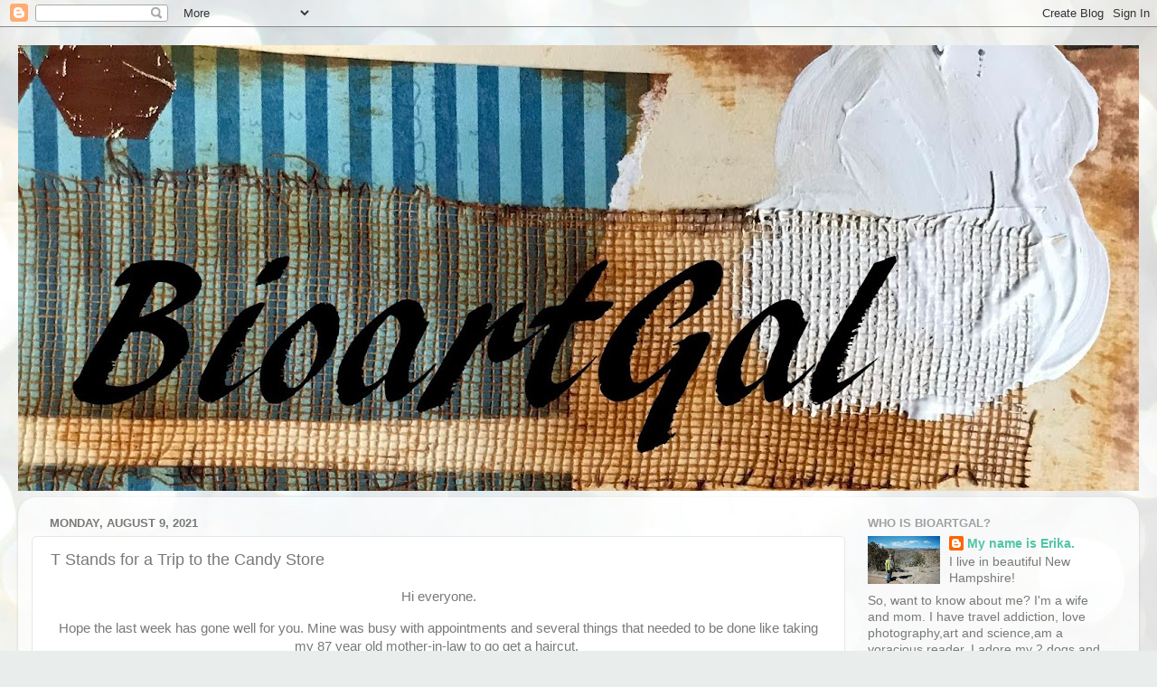

--- FILE ---
content_type: text/html; charset=UTF-8
request_url: https://fat-emma.blogspot.com/2021/08/t-stands-for-trip-to-candy-store.html
body_size: 35241
content:
<!DOCTYPE html>
<html class='v2' dir='ltr' lang='en'>
<head>
<link href='https://www.blogger.com/static/v1/widgets/4128112664-css_bundle_v2.css' rel='stylesheet' type='text/css'/>
<meta content='width=1100' name='viewport'/>
<meta content='text/html; charset=UTF-8' http-equiv='Content-Type'/>
<meta content='blogger' name='generator'/>
<link href='https://fat-emma.blogspot.com/favicon.ico' rel='icon' type='image/x-icon'/>
<link href='https://fat-emma.blogspot.com/2021/08/t-stands-for-trip-to-candy-store.html' rel='canonical'/>
<link rel="alternate" type="application/atom+xml" title="BioArtGal - Atom" href="https://fat-emma.blogspot.com/feeds/posts/default" />
<link rel="alternate" type="application/rss+xml" title="BioArtGal - RSS" href="https://fat-emma.blogspot.com/feeds/posts/default?alt=rss" />
<link rel="service.post" type="application/atom+xml" title="BioArtGal - Atom" href="https://www.blogger.com/feeds/1034532151955863306/posts/default" />

<link rel="alternate" type="application/atom+xml" title="BioArtGal - Atom" href="https://fat-emma.blogspot.com/feeds/4280447095476669144/comments/default" />
<!--Can't find substitution for tag [blog.ieCssRetrofitLinks]-->
<link href='https://blogger.googleusercontent.com/img/b/R29vZ2xl/AVvXsEgI-CRL4nrD28S74FENb-EnyyLsdpa-opgt-0dd2-ns9sjHQDTwioHI114pNkSasyfA9KU9ho_SV0ghYhxnRwIch9CQ7WSvZUJNLxuwO6ai5nFchiUJ0guQdN87h7vNGDiYU1ow_JNNSJ8/w640-h332/IMG_2155.HEIC' rel='image_src'/>
<meta content='https://fat-emma.blogspot.com/2021/08/t-stands-for-trip-to-candy-store.html' property='og:url'/>
<meta content='T Stands for  a Trip to the Candy Store' property='og:title'/>
<meta content=' Hi everyone.  Hope the last week has gone well for you. Mine was busy with appointments and several things that needed to be done like taki...' property='og:description'/>
<meta content='https://blogger.googleusercontent.com/img/b/R29vZ2xl/AVvXsEgI-CRL4nrD28S74FENb-EnyyLsdpa-opgt-0dd2-ns9sjHQDTwioHI114pNkSasyfA9KU9ho_SV0ghYhxnRwIch9CQ7WSvZUJNLxuwO6ai5nFchiUJ0guQdN87h7vNGDiYU1ow_JNNSJ8/w1200-h630-p-k-no-nu/IMG_2155.HEIC' property='og:image'/>
<title>BioArtGal: T Stands for  a Trip to the Candy Store</title>
<style id='page-skin-1' type='text/css'><!--
/*-----------------------------------------------
Blogger Template Style
Name:     Picture Window
Designer: Blogger
URL:      www.blogger.com
----------------------------------------------- */
/* Content
----------------------------------------------- */
body {
font: normal normal 15px Arial, Tahoma, Helvetica, FreeSans, sans-serif;
color: #797979;
background: #e9edec url(//themes.googleusercontent.com/image?id=1SBilrALlXIPLRAelrnhYjgFyYa09ZeL8cdktIYuaRwQ3kEvcEX-Xz1NjKkrLjtsPxmc7) repeat fixed top center /* Credit: merrymoonmary (http://www.istockphoto.com/googleimages.php?id=10871280&platform=blogger) */;
}
html body .region-inner {
min-width: 0;
max-width: 100%;
width: auto;
}
.content-outer {
font-size: 90%;
}
a:link {
text-decoration:none;
color: #51c5a8;
}
a:visited {
text-decoration:none;
color: #84d6c1;
}
a:hover {
text-decoration:underline;
color: #5cffc8;
}
.content-outer {
background: transparent none repeat scroll top left;
-moz-border-radius: 0;
-webkit-border-radius: 0;
-goog-ms-border-radius: 0;
border-radius: 0;
-moz-box-shadow: 0 0 0 rgba(0, 0, 0, .15);
-webkit-box-shadow: 0 0 0 rgba(0, 0, 0, .15);
-goog-ms-box-shadow: 0 0 0 rgba(0, 0, 0, .15);
box-shadow: 0 0 0 rgba(0, 0, 0, .15);
margin: 20px auto;
}
.content-inner {
padding: 0;
}
/* Header
----------------------------------------------- */
.header-outer {
background: transparent none repeat-x scroll top left;
_background-image: none;
color: #ffffff;
-moz-border-radius: 0;
-webkit-border-radius: 0;
-goog-ms-border-radius: 0;
border-radius: 0;
}
.Header img, .Header #header-inner {
-moz-border-radius: 0;
-webkit-border-radius: 0;
-goog-ms-border-radius: 0;
border-radius: 0;
}
.header-inner .Header .titlewrapper,
.header-inner .Header .descriptionwrapper {
padding-left: 0;
padding-right: 0;
}
.Header h1 {
font: normal normal 36px Arial, Tahoma, Helvetica, FreeSans, sans-serif;
text-shadow: 1px 1px 3px rgba(0, 0, 0, 0.3);
}
.Header h1 a {
color: #ffffff;
}
.Header .description {
font-size: 130%;
}
/* Tabs
----------------------------------------------- */
.tabs-inner {
margin: .5em 20px 0;
padding: 0;
}
.tabs-inner .section {
margin: 0;
}
.tabs-inner .widget ul {
padding: 0;
background: transparent none repeat scroll bottom;
-moz-border-radius: 0;
-webkit-border-radius: 0;
-goog-ms-border-radius: 0;
border-radius: 0;
}
.tabs-inner .widget li {
border: none;
}
.tabs-inner .widget li a {
display: inline-block;
padding: .5em 1em;
margin-right: .25em;
color: #ffffff;
font: normal normal 15px Arial, Tahoma, Helvetica, FreeSans, sans-serif;
-moz-border-radius: 10px 10px 0 0;
-webkit-border-top-left-radius: 10px;
-webkit-border-top-right-radius: 10px;
-goog-ms-border-radius: 10px 10px 0 0;
border-radius: 10px 10px 0 0;
background: transparent url(https://resources.blogblog.com/blogblog/data/1kt/transparent/black50.png) repeat scroll top left;
border-right: 1px solid transparent;
}
.tabs-inner .widget li:first-child a {
padding-left: 1.25em;
-moz-border-radius-topleft: 10px;
-moz-border-radius-bottomleft: 0;
-webkit-border-top-left-radius: 10px;
-webkit-border-bottom-left-radius: 0;
-goog-ms-border-top-left-radius: 10px;
-goog-ms-border-bottom-left-radius: 0;
border-top-left-radius: 10px;
border-bottom-left-radius: 0;
}
.tabs-inner .widget li.selected a,
.tabs-inner .widget li a:hover {
position: relative;
z-index: 1;
background: transparent url(https://resources.blogblog.com/blogblog/data/1kt/transparent/white80.png) repeat scroll bottom;
color: #336699;
-moz-box-shadow: 0 0 3px rgba(0, 0, 0, .15);
-webkit-box-shadow: 0 0 3px rgba(0, 0, 0, .15);
-goog-ms-box-shadow: 0 0 3px rgba(0, 0, 0, .15);
box-shadow: 0 0 3px rgba(0, 0, 0, .15);
}
/* Headings
----------------------------------------------- */
h2 {
font: bold normal 13px Arial, Tahoma, Helvetica, FreeSans, sans-serif;
text-transform: uppercase;
color: #a0a0a0;
margin: .5em 0;
}
/* Main
----------------------------------------------- */
.main-outer {
background: transparent url(https://resources.blogblog.com/blogblog/data/1kt/transparent/white80.png) repeat scroll top left;
-moz-border-radius: 20px 20px 0 0;
-webkit-border-top-left-radius: 20px;
-webkit-border-top-right-radius: 20px;
-webkit-border-bottom-left-radius: 0;
-webkit-border-bottom-right-radius: 0;
-goog-ms-border-radius: 20px 20px 0 0;
border-radius: 20px 20px 0 0;
-moz-box-shadow: 0 1px 3px rgba(0, 0, 0, .15);
-webkit-box-shadow: 0 1px 3px rgba(0, 0, 0, .15);
-goog-ms-box-shadow: 0 1px 3px rgba(0, 0, 0, .15);
box-shadow: 0 1px 3px rgba(0, 0, 0, .15);
}
.main-inner {
padding: 15px 20px 20px;
}
.main-inner .column-center-inner {
padding: 0 0;
}
.main-inner .column-left-inner {
padding-left: 0;
}
.main-inner .column-right-inner {
padding-right: 0;
}
/* Posts
----------------------------------------------- */
h3.post-title {
margin: 0;
font: normal normal 18px Arial, Tahoma, Helvetica, FreeSans, sans-serif;
}
.comments h4 {
margin: 1em 0 0;
font: normal normal 18px Arial, Tahoma, Helvetica, FreeSans, sans-serif;
}
.date-header span {
color: #797979;
}
.post-outer {
background-color: #ffffff;
border: solid 1px #e7e7e7;
-moz-border-radius: 5px;
-webkit-border-radius: 5px;
border-radius: 5px;
-goog-ms-border-radius: 5px;
padding: 15px 20px;
margin: 0 -20px 20px;
}
.post-body {
line-height: 1.4;
font-size: 110%;
position: relative;
}
.post-header {
margin: 0 0 1.5em;
color: #adadad;
line-height: 1.6;
}
.post-footer {
margin: .5em 0 0;
color: #adadad;
line-height: 1.6;
}
#blog-pager {
font-size: 140%
}
#comments .comment-author {
padding-top: 1.5em;
border-top: dashed 1px #ccc;
border-top: dashed 1px rgba(128, 128, 128, .5);
background-position: 0 1.5em;
}
#comments .comment-author:first-child {
padding-top: 0;
border-top: none;
}
.avatar-image-container {
margin: .2em 0 0;
}
/* Comments
----------------------------------------------- */
.comments .comments-content .icon.blog-author {
background-repeat: no-repeat;
background-image: url([data-uri]);
}
.comments .comments-content .loadmore a {
border-top: 1px solid #5cffc8;
border-bottom: 1px solid #5cffc8;
}
.comments .continue {
border-top: 2px solid #5cffc8;
}
/* Widgets
----------------------------------------------- */
.widget ul, .widget #ArchiveList ul.flat {
padding: 0;
list-style: none;
}
.widget ul li, .widget #ArchiveList ul.flat li {
border-top: dashed 1px #ccc;
border-top: dashed 1px rgba(128, 128, 128, .5);
}
.widget ul li:first-child, .widget #ArchiveList ul.flat li:first-child {
border-top: none;
}
.widget .post-body ul {
list-style: disc;
}
.widget .post-body ul li {
border: none;
}
/* Footer
----------------------------------------------- */
.footer-outer {
color:#d8d8d8;
background: transparent url(https://resources.blogblog.com/blogblog/data/1kt/transparent/black50.png) repeat scroll top left;
-moz-border-radius: 0 0 20px 20px;
-webkit-border-top-left-radius: 0;
-webkit-border-top-right-radius: 0;
-webkit-border-bottom-left-radius: 20px;
-webkit-border-bottom-right-radius: 20px;
-goog-ms-border-radius: 0 0 20px 20px;
border-radius: 0 0 20px 20px;
-moz-box-shadow: 0 1px 3px rgba(0, 0, 0, .15);
-webkit-box-shadow: 0 1px 3px rgba(0, 0, 0, .15);
-goog-ms-box-shadow: 0 1px 3px rgba(0, 0, 0, .15);
box-shadow: 0 1px 3px rgba(0, 0, 0, .15);
}
.footer-inner {
padding: 10px 20px 20px;
}
.footer-outer a {
color: #b0f1da;
}
.footer-outer a:visited {
color: #93f1e0;
}
.footer-outer a:hover {
color: #5cffc8;
}
.footer-outer .widget h2 {
color: #bbbbbb;
}
/* Mobile
----------------------------------------------- */
html body.mobile {
height: auto;
}
html body.mobile {
min-height: 480px;
background-size: 100% auto;
}
.mobile .body-fauxcolumn-outer {
background: transparent none repeat scroll top left;
}
html .mobile .mobile-date-outer, html .mobile .blog-pager {
border-bottom: none;
background: transparent url(https://resources.blogblog.com/blogblog/data/1kt/transparent/white80.png) repeat scroll top left;
margin-bottom: 10px;
}
.mobile .date-outer {
background: transparent url(https://resources.blogblog.com/blogblog/data/1kt/transparent/white80.png) repeat scroll top left;
}
.mobile .header-outer, .mobile .main-outer,
.mobile .post-outer, .mobile .footer-outer {
-moz-border-radius: 0;
-webkit-border-radius: 0;
-goog-ms-border-radius: 0;
border-radius: 0;
}
.mobile .content-outer,
.mobile .main-outer,
.mobile .post-outer {
background: inherit;
border: none;
}
.mobile .content-outer {
font-size: 100%;
}
.mobile-link-button {
background-color: #51c5a8;
}
.mobile-link-button a:link, .mobile-link-button a:visited {
color: #ffffff;
}
.mobile-index-contents {
color: #797979;
}
.mobile .tabs-inner .PageList .widget-content {
background: transparent url(https://resources.blogblog.com/blogblog/data/1kt/transparent/white80.png) repeat scroll bottom;
color: #336699;
}
.mobile .tabs-inner .PageList .widget-content .pagelist-arrow {
border-left: 1px solid transparent;
}

--></style>
<style id='template-skin-1' type='text/css'><!--
body {
min-width: 1240px;
}
.content-outer, .content-fauxcolumn-outer, .region-inner {
min-width: 1240px;
max-width: 1240px;
_width: 1240px;
}
.main-inner .columns {
padding-left: 0;
padding-right: 310px;
}
.main-inner .fauxcolumn-center-outer {
left: 0;
right: 310px;
/* IE6 does not respect left and right together */
_width: expression(this.parentNode.offsetWidth -
parseInt("0") -
parseInt("310px") + 'px');
}
.main-inner .fauxcolumn-left-outer {
width: 0;
}
.main-inner .fauxcolumn-right-outer {
width: 310px;
}
.main-inner .column-left-outer {
width: 0;
right: 100%;
margin-left: -0;
}
.main-inner .column-right-outer {
width: 310px;
margin-right: -310px;
}
#layout {
min-width: 0;
}
#layout .content-outer {
min-width: 0;
width: 800px;
}
#layout .region-inner {
min-width: 0;
width: auto;
}
body#layout div.add_widget {
padding: 8px;
}
body#layout div.add_widget a {
margin-left: 32px;
}
--></style>
<style>
    body {background-image:url(\/\/themes.googleusercontent.com\/image?id=1SBilrALlXIPLRAelrnhYjgFyYa09ZeL8cdktIYuaRwQ3kEvcEX-Xz1NjKkrLjtsPxmc7);}
    
@media (max-width: 200px) { body {background-image:url(\/\/themes.googleusercontent.com\/image?id=1SBilrALlXIPLRAelrnhYjgFyYa09ZeL8cdktIYuaRwQ3kEvcEX-Xz1NjKkrLjtsPxmc7&options=w200);}}
@media (max-width: 400px) and (min-width: 201px) { body {background-image:url(\/\/themes.googleusercontent.com\/image?id=1SBilrALlXIPLRAelrnhYjgFyYa09ZeL8cdktIYuaRwQ3kEvcEX-Xz1NjKkrLjtsPxmc7&options=w400);}}
@media (max-width: 800px) and (min-width: 401px) { body {background-image:url(\/\/themes.googleusercontent.com\/image?id=1SBilrALlXIPLRAelrnhYjgFyYa09ZeL8cdktIYuaRwQ3kEvcEX-Xz1NjKkrLjtsPxmc7&options=w800);}}
@media (max-width: 1200px) and (min-width: 801px) { body {background-image:url(\/\/themes.googleusercontent.com\/image?id=1SBilrALlXIPLRAelrnhYjgFyYa09ZeL8cdktIYuaRwQ3kEvcEX-Xz1NjKkrLjtsPxmc7&options=w1200);}}
/* Last tag covers anything over one higher than the previous max-size cap. */
@media (min-width: 1201px) { body {background-image:url(\/\/themes.googleusercontent.com\/image?id=1SBilrALlXIPLRAelrnhYjgFyYa09ZeL8cdktIYuaRwQ3kEvcEX-Xz1NjKkrLjtsPxmc7&options=w1600);}}
  </style>
<link href='https://www.blogger.com/dyn-css/authorization.css?targetBlogID=1034532151955863306&amp;zx=2ec8ea6c-4d8f-44ae-82dd-acdb44437949' media='none' onload='if(media!=&#39;all&#39;)media=&#39;all&#39;' rel='stylesheet'/><noscript><link href='https://www.blogger.com/dyn-css/authorization.css?targetBlogID=1034532151955863306&amp;zx=2ec8ea6c-4d8f-44ae-82dd-acdb44437949' rel='stylesheet'/></noscript>
<meta name='google-adsense-platform-account' content='ca-host-pub-1556223355139109'/>
<meta name='google-adsense-platform-domain' content='blogspot.com'/>

</head>
<body class='loading variant-open'>
<div class='navbar section' id='navbar' name='Navbar'><div class='widget Navbar' data-version='1' id='Navbar1'><script type="text/javascript">
    function setAttributeOnload(object, attribute, val) {
      if(window.addEventListener) {
        window.addEventListener('load',
          function(){ object[attribute] = val; }, false);
      } else {
        window.attachEvent('onload', function(){ object[attribute] = val; });
      }
    }
  </script>
<div id="navbar-iframe-container"></div>
<script type="text/javascript" src="https://apis.google.com/js/platform.js"></script>
<script type="text/javascript">
      gapi.load("gapi.iframes:gapi.iframes.style.bubble", function() {
        if (gapi.iframes && gapi.iframes.getContext) {
          gapi.iframes.getContext().openChild({
              url: 'https://www.blogger.com/navbar/1034532151955863306?po\x3d4280447095476669144\x26origin\x3dhttps://fat-emma.blogspot.com',
              where: document.getElementById("navbar-iframe-container"),
              id: "navbar-iframe"
          });
        }
      });
    </script><script type="text/javascript">
(function() {
var script = document.createElement('script');
script.type = 'text/javascript';
script.src = '//pagead2.googlesyndication.com/pagead/js/google_top_exp.js';
var head = document.getElementsByTagName('head')[0];
if (head) {
head.appendChild(script);
}})();
</script>
</div></div>
<div class='body-fauxcolumns'>
<div class='fauxcolumn-outer body-fauxcolumn-outer'>
<div class='cap-top'>
<div class='cap-left'></div>
<div class='cap-right'></div>
</div>
<div class='fauxborder-left'>
<div class='fauxborder-right'></div>
<div class='fauxcolumn-inner'>
</div>
</div>
<div class='cap-bottom'>
<div class='cap-left'></div>
<div class='cap-right'></div>
</div>
</div>
</div>
<div class='content'>
<div class='content-fauxcolumns'>
<div class='fauxcolumn-outer content-fauxcolumn-outer'>
<div class='cap-top'>
<div class='cap-left'></div>
<div class='cap-right'></div>
</div>
<div class='fauxborder-left'>
<div class='fauxborder-right'></div>
<div class='fauxcolumn-inner'>
</div>
</div>
<div class='cap-bottom'>
<div class='cap-left'></div>
<div class='cap-right'></div>
</div>
</div>
</div>
<div class='content-outer'>
<div class='content-cap-top cap-top'>
<div class='cap-left'></div>
<div class='cap-right'></div>
</div>
<div class='fauxborder-left content-fauxborder-left'>
<div class='fauxborder-right content-fauxborder-right'></div>
<div class='content-inner'>
<header>
<div class='header-outer'>
<div class='header-cap-top cap-top'>
<div class='cap-left'></div>
<div class='cap-right'></div>
</div>
<div class='fauxborder-left header-fauxborder-left'>
<div class='fauxborder-right header-fauxborder-right'></div>
<div class='region-inner header-inner'>
<div class='header section' id='header' name='Header'><div class='widget Header' data-version='1' id='Header1'>
<div id='header-inner'>
<a href='https://fat-emma.blogspot.com/' style='display: block'>
<img alt='BioArtGal' height='493px; ' id='Header1_headerimg' src='https://blogger.googleusercontent.com/img/a/AVvXsEjppnmvIQkKuGvnTI7dko_MYrgBWRioIrhwTEf7BoyWUFeXcAXI-DGWd-jP_wtADStniuueaVmCaXI-_RVn4fGu9WBtDyiJ22zQjiJzLn73EXUJV0YagM8fH2nYUQU_dmHey6K2k51itOlME-wzC9CYekKOk0MpoSHf_4-k9wA4wn7gQoCPFDZtic7WsRiS=s1240' style='display: block' width='1240px; '/>
</a>
</div>
</div></div>
</div>
</div>
<div class='header-cap-bottom cap-bottom'>
<div class='cap-left'></div>
<div class='cap-right'></div>
</div>
</div>
</header>
<div class='tabs-outer'>
<div class='tabs-cap-top cap-top'>
<div class='cap-left'></div>
<div class='cap-right'></div>
</div>
<div class='fauxborder-left tabs-fauxborder-left'>
<div class='fauxborder-right tabs-fauxborder-right'></div>
<div class='region-inner tabs-inner'>
<div class='tabs no-items section' id='crosscol' name='Cross-Column'></div>
<div class='tabs no-items section' id='crosscol-overflow' name='Cross-Column 2'></div>
</div>
</div>
<div class='tabs-cap-bottom cap-bottom'>
<div class='cap-left'></div>
<div class='cap-right'></div>
</div>
</div>
<div class='main-outer'>
<div class='main-cap-top cap-top'>
<div class='cap-left'></div>
<div class='cap-right'></div>
</div>
<div class='fauxborder-left main-fauxborder-left'>
<div class='fauxborder-right main-fauxborder-right'></div>
<div class='region-inner main-inner'>
<div class='columns fauxcolumns'>
<div class='fauxcolumn-outer fauxcolumn-center-outer'>
<div class='cap-top'>
<div class='cap-left'></div>
<div class='cap-right'></div>
</div>
<div class='fauxborder-left'>
<div class='fauxborder-right'></div>
<div class='fauxcolumn-inner'>
</div>
</div>
<div class='cap-bottom'>
<div class='cap-left'></div>
<div class='cap-right'></div>
</div>
</div>
<div class='fauxcolumn-outer fauxcolumn-left-outer'>
<div class='cap-top'>
<div class='cap-left'></div>
<div class='cap-right'></div>
</div>
<div class='fauxborder-left'>
<div class='fauxborder-right'></div>
<div class='fauxcolumn-inner'>
</div>
</div>
<div class='cap-bottom'>
<div class='cap-left'></div>
<div class='cap-right'></div>
</div>
</div>
<div class='fauxcolumn-outer fauxcolumn-right-outer'>
<div class='cap-top'>
<div class='cap-left'></div>
<div class='cap-right'></div>
</div>
<div class='fauxborder-left'>
<div class='fauxborder-right'></div>
<div class='fauxcolumn-inner'>
</div>
</div>
<div class='cap-bottom'>
<div class='cap-left'></div>
<div class='cap-right'></div>
</div>
</div>
<!-- corrects IE6 width calculation -->
<div class='columns-inner'>
<div class='column-center-outer'>
<div class='column-center-inner'>
<div class='main section' id='main' name='Main'><div class='widget Blog' data-version='1' id='Blog1'>
<div class='blog-posts hfeed'>

          <div class="date-outer">
        
<h2 class='date-header'><span>Monday, August 9, 2021</span></h2>

          <div class="date-posts">
        
<div class='post-outer'>
<div class='post hentry uncustomized-post-template' itemprop='blogPost' itemscope='itemscope' itemtype='http://schema.org/BlogPosting'>
<meta content='https://blogger.googleusercontent.com/img/b/R29vZ2xl/AVvXsEgI-CRL4nrD28S74FENb-EnyyLsdpa-opgt-0dd2-ns9sjHQDTwioHI114pNkSasyfA9KU9ho_SV0ghYhxnRwIch9CQ7WSvZUJNLxuwO6ai5nFchiUJ0guQdN87h7vNGDiYU1ow_JNNSJ8/w640-h332/IMG_2155.HEIC' itemprop='image_url'/>
<meta content='1034532151955863306' itemprop='blogId'/>
<meta content='4280447095476669144' itemprop='postId'/>
<a name='4280447095476669144'></a>
<h3 class='post-title entry-title' itemprop='name'>
T Stands for  a Trip to the Candy Store
</h3>
<div class='post-header'>
<div class='post-header-line-1'></div>
</div>
<div class='post-body entry-content' id='post-body-4280447095476669144' itemprop='description articleBody'>
<p style="text-align: center;">&nbsp;Hi everyone.&nbsp;</p><p style="text-align: center;">Hope the last week has gone well for you. Mine was busy with appointments and several things that needed to be done like taking my 87 year old mother-in-law to go get a haircut.&nbsp;</p><p style="text-align: center;">Today I thought I would take you on a little shopping trip I made after one of those appointments.</p><p style="text-align: center;">A couple of weekends ago my sister-in-law was telling me about a new candy and ice cream store called Lickee's and Chewy's that opened in Dover New Hampshire. Since I ended up in the vicinity of this store one afternoon, I thought I would stop in and check it out.</p><p style="text-align: center;">I also want apologize in advance as I know some of you may not want to see so much sugar for various reasons.&nbsp; And maybe some of these candies I find unusual are something you are already familiar with also.</p><div class="separator" style="clear: both; text-align: center;"><a href="https://blogger.googleusercontent.com/img/b/R29vZ2xl/AVvXsEgI-CRL4nrD28S74FENb-EnyyLsdpa-opgt-0dd2-ns9sjHQDTwioHI114pNkSasyfA9KU9ho_SV0ghYhxnRwIch9CQ7WSvZUJNLxuwO6ai5nFchiUJ0guQdN87h7vNGDiYU1ow_JNNSJ8/s3970/IMG_2155.HEIC" style="margin-left: 1em; margin-right: 1em;"><img border="0" data-original-height="2062" data-original-width="3970" height="332" src="https://blogger.googleusercontent.com/img/b/R29vZ2xl/AVvXsEgI-CRL4nrD28S74FENb-EnyyLsdpa-opgt-0dd2-ns9sjHQDTwioHI114pNkSasyfA9KU9ho_SV0ghYhxnRwIch9CQ7WSvZUJNLxuwO6ai5nFchiUJ0guQdN87h7vNGDiYU1ow_JNNSJ8/w640-h332/IMG_2155.HEIC" width="640" /></a></div><div class="separator" style="clear: both; text-align: center;"><br /></div><div class="separator" style="clear: both; text-align: center;">Dover as a few other places here in New Hampshire (well New England in general) used to have some textile mills along the rivers, and now they have been converted into apartments and stores. Lickees and Chewys in one of those old mill&nbsp; buildings.</div><div class="separator" style="clear: both; text-align: center;"><br /></div><div class="separator" style="clear: both; text-align: center;">They had a nice variety of nostalgic candies from my childhood. Maybe from yours also.</div><br /><div class="separator" style="clear: both; text-align: center;"><a href="https://blogger.googleusercontent.com/img/b/R29vZ2xl/AVvXsEjmEfgTIwt78ainCpb1VE0nFTPmXCbxQkVuN0KFkzbP69KSOIWf3AT-tiS3DkbFl7UL3IAuq1-9z2BVSl0dvvFmgNsfcmBL6nsXWqCqfBUesMnO6kx6Rju36yqWbR9KPfR3FnhuH4_Ek98/s3554/IMG_2122.HEIC" style="margin-left: 1em; margin-right: 1em;"><img border="0" data-original-height="3554" data-original-width="3024" height="640" src="https://blogger.googleusercontent.com/img/b/R29vZ2xl/AVvXsEjmEfgTIwt78ainCpb1VE0nFTPmXCbxQkVuN0KFkzbP69KSOIWf3AT-tiS3DkbFl7UL3IAuq1-9z2BVSl0dvvFmgNsfcmBL6nsXWqCqfBUesMnO6kx6Rju36yqWbR9KPfR3FnhuH4_Ek98/w544-h640/IMG_2122.HEIC" width="544" /></a></div><div class="separator" style="clear: both; text-align: center;"><br /></div><div class="separator" style="clear: both; text-align: center;"><a href="https://blogger.googleusercontent.com/img/b/R29vZ2xl/AVvXsEi2mw-cIjZfnPp2m-c2QCuyHignqQJsKaUIoJng-4mXn3AzV-sgGc0P8Cuf5QeKC7ghDHY5cOv3l1vqdJk6UrUGDkQBbhXze8dZftx5TVp6Gt1tcdvNm00BO4oJsdayrQu4o3Ot9ZcxIbo/s4032/IMG_2142.HEIC" style="margin-left: 1em; margin-right: 1em;"><img border="0" data-original-height="3024" data-original-width="4032" height="480" src="https://blogger.googleusercontent.com/img/b/R29vZ2xl/AVvXsEi2mw-cIjZfnPp2m-c2QCuyHignqQJsKaUIoJng-4mXn3AzV-sgGc0P8Cuf5QeKC7ghDHY5cOv3l1vqdJk6UrUGDkQBbhXze8dZftx5TVp6Gt1tcdvNm00BO4oJsdayrQu4o3Ot9ZcxIbo/w640-h480/IMG_2142.HEIC" width="640" /></a></div><div class="separator" style="clear: both; text-align: center;"><br /></div><div class="separator" style="clear: both; text-align: center;"><a href="https://blogger.googleusercontent.com/img/b/R29vZ2xl/AVvXsEipDyKl98lP7tmcwP_YYAwcQE3xE_ZlLrNPzbjbixtomWjhRHfYe8K-aS3204_Fbem0INPpP3WBDVlPDn_TFiwdtw0ReeraqiiXpDfdA7V7MQjUCiUcysMNLMjrF51hU5ppuj_XHSPwWjw/s3504/IMG_2141.HEIC" style="margin-left: 1em; margin-right: 1em;"><img border="0" data-original-height="3504" data-original-width="3024" height="640" src="https://blogger.googleusercontent.com/img/b/R29vZ2xl/AVvXsEipDyKl98lP7tmcwP_YYAwcQE3xE_ZlLrNPzbjbixtomWjhRHfYe8K-aS3204_Fbem0INPpP3WBDVlPDn_TFiwdtw0ReeraqiiXpDfdA7V7MQjUCiUcysMNLMjrF51hU5ppuj_XHSPwWjw/w552-h640/IMG_2141.HEIC" width="552" /></a></div><div class="separator" style="clear: both; text-align: center;"><br /></div><div class="separator" style="clear: both; text-align: center;">Necco wafers are one of my husband's favorites. Necco stands for New England Confection Company, and they had been in production under the name Necco since 1901. A few years back the company closed down, and Necco Wafers were no more.&nbsp; It was a sad day for my husband, and he even hoarded a few rolls.</div><div class="separator" style="clear: both; text-align: center;">However, the candy was bought buy another company in 2018 and came back last year. I've seen them cheaper than the $1.50 price a few places on occasion, but they're still not the easiest to find, so I splurged and bought him up a couple of rolls as a special treat.</div><div class="separator" style="clear: both; text-align: center;"><br /></div><div class="separator" style="clear: both; text-align: center;"><a href="https://blogger.googleusercontent.com/img/b/R29vZ2xl/AVvXsEi8-xW69HVYg94kD6bxltYrUSkoH0tksUrY8mnLdmOOs_eIr1_Th5rihD6r0XkJDb3hsqxk99jGjZkAgLQ9p37exHgon0QJXolQ-Nspr-4k4hCLEryyfJP2gHFYh-0jBVkmm4lyvXjBtNM/s4032/IMG_2144.HEIC" style="margin-left: 1em; margin-right: 1em;"><img border="0" data-original-height="4032" data-original-width="3024" height="640" src="https://blogger.googleusercontent.com/img/b/R29vZ2xl/AVvXsEi8-xW69HVYg94kD6bxltYrUSkoH0tksUrY8mnLdmOOs_eIr1_Th5rihD6r0XkJDb3hsqxk99jGjZkAgLQ9p37exHgon0QJXolQ-Nspr-4k4hCLEryyfJP2gHFYh-0jBVkmm4lyvXjBtNM/w480-h640/IMG_2144.HEIC" width="480" /></a></div><br /><div class="separator" style="clear: both; text-align: center;"><a href="https://blogger.googleusercontent.com/img/b/R29vZ2xl/AVvXsEhW2lCQJlFS7Pv10wnvAtDNbtdF9CRpb1-33o7ukkCPNykBaMb_R3zS6JnKESoo7co1C4lp1gkib76LdMgRJ8cFrA2sVRCJT1vdAuC8gilHmuOsYKmC7aj3Ql2ylcMYfltseWOPSCYpC5Q/s4032/IMG_2136.HEIC" style="margin-left: 1em; margin-right: 1em;"><img border="0" data-original-height="4032" data-original-width="3024" height="640" src="https://blogger.googleusercontent.com/img/b/R29vZ2xl/AVvXsEhW2lCQJlFS7Pv10wnvAtDNbtdF9CRpb1-33o7ukkCPNykBaMb_R3zS6JnKESoo7co1C4lp1gkib76LdMgRJ8cFrA2sVRCJT1vdAuC8gilHmuOsYKmC7aj3Ql2ylcMYfltseWOPSCYpC5Q/w480-h640/IMG_2136.HEIC" width="480" /></a></div><div class="separator" style="clear: both; text-align: center;"><br /></div><div class="separator" style="clear: both; text-align: center;">And there was candy for Harry Potter fans, including chocolate frogs. (I picked up one of those for my daughter as a treat when she comes home too.)</div><div class="separator" style="clear: both; text-align: center;"><br /></div><div class="separator" style="clear: both; text-align: center;"><a href="https://blogger.googleusercontent.com/img/b/R29vZ2xl/AVvXsEgLRr0Dx04l5wcke1uEShaDYsq6fop1lLzL_K22Wi3Mzzk5v8Ia_OaT2YnqTVM3F8tpzaZLsgqWQguGhh4RQhOYFf0RfGc4C88aF3ZZvFLmy6AaulUk7cV4MLYY4uYLRapdI-ZNH1thyLU/s3024/IMG_2123.HEIC" style="margin-left: 1em; margin-right: 1em;"><img border="0" data-original-height="2936" data-original-width="3024" height="622" src="https://blogger.googleusercontent.com/img/b/R29vZ2xl/AVvXsEgLRr0Dx04l5wcke1uEShaDYsq6fop1lLzL_K22Wi3Mzzk5v8Ia_OaT2YnqTVM3F8tpzaZLsgqWQguGhh4RQhOYFf0RfGc4C88aF3ZZvFLmy6AaulUk7cV4MLYY4uYLRapdI-ZNH1thyLU/w640-h622/IMG_2123.HEIC" width="640" /></a></div><div class="separator" style="clear: both; text-align: center;"><br /></div><div class="separator" style="clear: both; text-align: center;">And they had some big gummy candies. A little too much gummy for my taste, but maybe not a kid's taste.</div><div class="separator" style="clear: both; text-align: center;"><br /></div><div class="separator" style="clear: both; text-align: center;"><a href="https://blogger.googleusercontent.com/img/b/R29vZ2xl/AVvXsEi-l-tzW2gCw8kuCxSjzgASb_9rHeChCuN5EQoq6zWSzn6aPaH1HAYVjpsqWOCxRh1jOl7JXlyUx8LOL7FvcO44vh1m7xKWlpGa3syVXZ9ne_K6E6AMng6UxFhKf_IEOS53EOsQLO1KyFA/s3711/IMG_2127.HEIC" style="margin-left: 1em; margin-right: 1em;"><img border="0" data-original-height="3024" data-original-width="3711" height="522" src="https://blogger.googleusercontent.com/img/b/R29vZ2xl/AVvXsEi-l-tzW2gCw8kuCxSjzgASb_9rHeChCuN5EQoq6zWSzn6aPaH1HAYVjpsqWOCxRh1jOl7JXlyUx8LOL7FvcO44vh1m7xKWlpGa3syVXZ9ne_K6E6AMng6UxFhKf_IEOS53EOsQLO1KyFA/w640-h522/IMG_2127.HEIC" width="640" /></a></div><br /><div class="separator" style="clear: both; text-align: center;"><a href="https://blogger.googleusercontent.com/img/b/R29vZ2xl/AVvXsEh9Ni3M8gcx6sln4PKTC-G2DO7UfpdQc-c2wmIK5CjUKJ4cfiR6MIo7Yk2w-979e_M_qyWGZ2noi4Oy4Znh9d7xcaeHqOApJq4LvIEIJ_2ntVDvktfXFTFi-CK3qMJnujXeyzc7NGYn-Xo/s3647/IMG_2128.HEIC" style="margin-left: 1em; margin-right: 1em;"><img border="0" data-original-height="3647" data-original-width="3024" height="640" src="https://blogger.googleusercontent.com/img/b/R29vZ2xl/AVvXsEh9Ni3M8gcx6sln4PKTC-G2DO7UfpdQc-c2wmIK5CjUKJ4cfiR6MIo7Yk2w-979e_M_qyWGZ2noi4Oy4Znh9d7xcaeHqOApJq4LvIEIJ_2ntVDvktfXFTFi-CK3qMJnujXeyzc7NGYn-Xo/w530-h640/IMG_2128.HEIC" width="530" /></a></div><div class="separator" style="clear: both; text-align: center;"><br /></div><div class="separator" style="clear: both; text-align: center;">No thank you, although I like a little sour gummy on occasion.</div><div class="separator" style="clear: both; text-align: center;"><br /></div><div class="separator" style="clear: both; text-align: center;">As well as these, they had some more unusual candies. Hmmm. I don't think I'd want a whole container of these either, but I would like to taste one, just to know what they are like.</div><br /><div class="separator" style="clear: both; text-align: center;"><a href="https://blogger.googleusercontent.com/img/b/R29vZ2xl/AVvXsEiwuS_kpj1fOgOgkk249odPvZm5N_KE7Pw0SwrTaj4f3-74tvGe6EcfhFsdIVUxtsKrbE5g7i0iRqsPTzLX-8hAkMK-0aQrasz3eQeXBC3KIYibP8LsctBlG78_fK4DllM6GhiGv99FmGY/s4032/IMG_2130.HEIC" style="margin-left: 1em; margin-right: 1em;"><img border="0" data-original-height="3024" data-original-width="4032" height="480" src="https://blogger.googleusercontent.com/img/b/R29vZ2xl/AVvXsEiwuS_kpj1fOgOgkk249odPvZm5N_KE7Pw0SwrTaj4f3-74tvGe6EcfhFsdIVUxtsKrbE5g7i0iRqsPTzLX-8hAkMK-0aQrasz3eQeXBC3KIYibP8LsctBlG78_fK4DllM6GhiGv99FmGY/w640-h480/IMG_2130.HEIC" width="640" /></a></div><br /><div class="separator" style="clear: both; text-align: center;"><a href="https://blogger.googleusercontent.com/img/b/R29vZ2xl/AVvXsEh69gry3Ldlgo9tkDwKY0Qo9SEUTt139cg4ctNeGEicYQUsFgw4ades3a7boQlPFDeDbBp3AxuIwQPc_JWfs9_Iw8T-vnlnp8RhvRDb9Ha4ZSNlkAyEGYJqWoiVHjADNMdM1SG474G_TcQ/s4032/IMG_2131.HEIC" style="margin-left: 1em; margin-right: 1em;"><img border="0" data-original-height="2698" data-original-width="4032" height="428" src="https://blogger.googleusercontent.com/img/b/R29vZ2xl/AVvXsEh69gry3Ldlgo9tkDwKY0Qo9SEUTt139cg4ctNeGEicYQUsFgw4ades3a7boQlPFDeDbBp3AxuIwQPc_JWfs9_Iw8T-vnlnp8RhvRDb9Ha4ZSNlkAyEGYJqWoiVHjADNMdM1SG474G_TcQ/w640-h428/IMG_2131.HEIC" width="640" /></a></div><br /><div class="separator" style="clear: both; text-align: center;"><a href="https://blogger.googleusercontent.com/img/b/R29vZ2xl/AVvXsEh65UKV8dU3br05XuGXIkDCv8Y8mzx7abiI6nU3QmgbAZsfwAIeIpVDU0yhOnJfKtgGCeYemQhRBFFzDgnEOS8y95fa-5leI9MlMW2rm-eTBHA8WgclAFeRFVfrNN6emovVBRMoqggFxvk/s4032/IMG_2132.HEIC" style="margin-left: 1em; margin-right: 1em;"><img border="0" data-original-height="3024" data-original-width="4032" height="480" src="https://blogger.googleusercontent.com/img/b/R29vZ2xl/AVvXsEh65UKV8dU3br05XuGXIkDCv8Y8mzx7abiI6nU3QmgbAZsfwAIeIpVDU0yhOnJfKtgGCeYemQhRBFFzDgnEOS8y95fa-5leI9MlMW2rm-eTBHA8WgclAFeRFVfrNN6emovVBRMoqggFxvk/w640-h480/IMG_2132.HEIC" width="640" /></a></div><br /><div class="separator" style="clear: both; text-align: center;"><a href="https://blogger.googleusercontent.com/img/b/R29vZ2xl/AVvXsEjFpC3WWRm4FbBb4gXxyqxWyLW86zv_pzFgUOBwYcrNx1kVRAlqaSUO9H1V9-Z3cyvkOF5hxcpOMv0Z7mCz6rrwQjww8rIB45wwGSnKu_-b1P4qE_flJJ8tGcsgiu7qgfXPAXLH55SVOaE/s4032/IMG_2133.HEIC" style="margin-left: 1em; margin-right: 1em;"><img border="0" data-original-height="3024" data-original-width="4032" height="480" src="https://blogger.googleusercontent.com/img/b/R29vZ2xl/AVvXsEjFpC3WWRm4FbBb4gXxyqxWyLW86zv_pzFgUOBwYcrNx1kVRAlqaSUO9H1V9-Z3cyvkOF5hxcpOMv0Z7mCz6rrwQjww8rIB45wwGSnKu_-b1P4qE_flJJ8tGcsgiu7qgfXPAXLH55SVOaE/w640-h480/IMG_2133.HEIC" width="640" /></a></div><div class="separator" style="clear: both; text-align: center;"><br /></div><div class="separator" style="clear: both; text-align: center;">And they even carried&nbsp; some candy for&nbsp; you if like it hot.</div><br /><div class="separator" style="clear: both; text-align: center;"><a href="https://blogger.googleusercontent.com/img/b/R29vZ2xl/AVvXsEhnTfxYUfz53r1BicsVyfX8OoIFDb-SgHD1NMVVkIrx8sNOZurwMVW_2M0YsmGEcuxDU0PP5_U19XoleajT72mGlKziUfeSCMd7dLtWLrc5DMnd0WU08KP0A89GZfx_dezSDEfGpdzOQuA/s2668/IMG_2135.HEIC" style="margin-left: 1em; margin-right: 1em;"><img border="0" data-original-height="2569" data-original-width="2668" height="616" src="https://blogger.googleusercontent.com/img/b/R29vZ2xl/AVvXsEhnTfxYUfz53r1BicsVyfX8OoIFDb-SgHD1NMVVkIrx8sNOZurwMVW_2M0YsmGEcuxDU0PP5_U19XoleajT72mGlKziUfeSCMd7dLtWLrc5DMnd0WU08KP0A89GZfx_dezSDEfGpdzOQuA/w640-h616/IMG_2135.HEIC" width="640" /></a></div><div class="separator" style="clear: both; text-align: center;"><br /></div><div class="separator" style="clear: both; text-align: center;">My one complaint was that they didn't have enough chocolate candy choices. I did get myself a Coffee Crisp bar as well a a white KitKat bar.&nbsp; I had never had either of those before. The Coffee Crisp was yummy if not a bit too sweet, and I'm keeping the white KitKat bar for another day.&nbsp; I've never had a white KitKat before but when I came home from Japan I brought all kinds of flavors of these candies I've never seen. KitKats are huge in Japan, with specialty KitKat only stores.</div><p style="text-align: center;">And since this is a T day post, my ticket this week for a drink is some drink&nbsp; related candies.&nbsp; Be sure to stop by&nbsp;<a href="https://alteredbooklover.blogspot.com/2021/08/t-stands-for-gratitude.html">Bleubeard and Elizabeth's blog</a>.</p><p style="text-align: center;">Do any of these look tasty to you?</p><div class="separator" style="clear: both; text-align: center;"><a href="https://blogger.googleusercontent.com/img/b/R29vZ2xl/AVvXsEhNb1-AIjW_oJxACjmJ_4t8-kKgXm1ZXrsR_MG8xZAa0TgdT84Ccu-PGPXjxIpCoZJORpr_C5emQ_2pe3SMcfUIvrS0IFGTp_TolwMfEDqecItcGYqHbpdV2TvGrfODxq7Oe2JfQXvWcIQ/s2415/IMG_2140.HEIC" style="margin-left: 1em; margin-right: 1em;"><img border="0" data-original-height="2415" data-original-width="1523" height="640" src="https://blogger.googleusercontent.com/img/b/R29vZ2xl/AVvXsEhNb1-AIjW_oJxACjmJ_4t8-kKgXm1ZXrsR_MG8xZAa0TgdT84Ccu-PGPXjxIpCoZJORpr_C5emQ_2pe3SMcfUIvrS0IFGTp_TolwMfEDqecItcGYqHbpdV2TvGrfODxq7Oe2JfQXvWcIQ/w404-h640/IMG_2140.HEIC" width="404" /></a></div><br /><div class="separator" style="clear: both; text-align: center;"><a href="https://blogger.googleusercontent.com/img/b/R29vZ2xl/AVvXsEgWiE5Vruq443reSShldjYLwrJJ_1fLfbgzRMAoxVPnEQh2fnEjlph9OMmS8YxdoY2VUTy7Pm3TzkEltr5uUP7Ioa7TVRGGO77Ig_LZb1fURwaiVf32jDL9U4FPM34Q05r62JKZy0uIY6A/s3896/IMG_2139.HEIC" style="margin-left: 1em; margin-right: 1em;"><img border="0" data-original-height="3896" data-original-width="2860" height="640" src="https://blogger.googleusercontent.com/img/b/R29vZ2xl/AVvXsEgWiE5Vruq443reSShldjYLwrJJ_1fLfbgzRMAoxVPnEQh2fnEjlph9OMmS8YxdoY2VUTy7Pm3TzkEltr5uUP7Ioa7TVRGGO77Ig_LZb1fURwaiVf32jDL9U4FPM34Q05r62JKZy0uIY6A/w470-h640/IMG_2139.HEIC" width="470" /></a></div><br /><div class="separator" style="clear: both; text-align: center;"><a href="https://blogger.googleusercontent.com/img/b/R29vZ2xl/AVvXsEjYhrbzNqJoy3DwtutYYqWrN98q7-rm_9GP7SvbX3ZddSLDVwXLH7oP1iWUdj1_hZnxoDhb7ECprfrJz4STwDG5FZ5TP7qcd93VDaITCaqdYEX6bJO0CT3GZvPmvw1UMKs_YKTxDgm76CA/s4032/IMG_2147.HEIC" style="margin-left: 1em; margin-right: 1em;"><img border="0" data-original-height="4032" data-original-width="2461" height="640" src="https://blogger.googleusercontent.com/img/b/R29vZ2xl/AVvXsEjYhrbzNqJoy3DwtutYYqWrN98q7-rm_9GP7SvbX3ZddSLDVwXLH7oP1iWUdj1_hZnxoDhb7ECprfrJz4STwDG5FZ5TP7qcd93VDaITCaqdYEX6bJO0CT3GZvPmvw1UMKs_YKTxDgm76CA/w390-h640/IMG_2147.HEIC" width="390" /></a></div><br /><div class="separator" style="clear: both; text-align: center;"><a href="https://blogger.googleusercontent.com/img/b/R29vZ2xl/AVvXsEgDUQ-JJWg_FrSsAA-HaLV0XNtcTS-cuLDctppnUrWqcjea3U6oKSLKlvDXN6TSkyPnHmZDBboJeizVAHMaWhTrED6nmSY8gFqmpkaZRrAXGzHWgi62ei6Sif-sqC2K6eRILeMCumMvxUQ/s3526/IMG_2148.HEIC" style="margin-left: 1em; margin-right: 1em;"><img border="0" data-original-height="3526" data-original-width="3024" height="640" src="https://blogger.googleusercontent.com/img/b/R29vZ2xl/AVvXsEgDUQ-JJWg_FrSsAA-HaLV0XNtcTS-cuLDctppnUrWqcjea3U6oKSLKlvDXN6TSkyPnHmZDBboJeizVAHMaWhTrED6nmSY8gFqmpkaZRrAXGzHWgi62ei6Sif-sqC2K6eRILeMCumMvxUQ/w548-h640/IMG_2148.HEIC" width="548" /></a></div><br /><div class="separator" style="clear: both; text-align: center;"><a href="https://blogger.googleusercontent.com/img/b/R29vZ2xl/AVvXsEiGrZgielg5fV1dSWfvXM_T4ZB16Evn32zBoxrKVnKwKw1uOUT-ecqB5jZSHcHkdsgzpaV6kwQzEBqVP3TFN71yACyktgXlFkbogrlgESZmWi-F1vx5hbxDGBgK-1vVVvCPfsZEMkG97RY/s3675/IMG_2149.HEIC" style="margin-left: 1em; margin-right: 1em;"><img border="0" data-original-height="3675" data-original-width="2562" height="640" src="https://blogger.googleusercontent.com/img/b/R29vZ2xl/AVvXsEiGrZgielg5fV1dSWfvXM_T4ZB16Evn32zBoxrKVnKwKw1uOUT-ecqB5jZSHcHkdsgzpaV6kwQzEBqVP3TFN71yACyktgXlFkbogrlgESZmWi-F1vx5hbxDGBgK-1vVVvCPfsZEMkG97RY/w446-h640/IMG_2149.HEIC" width="446" /></a></div><div class="separator" style="clear: both; text-align: center;"><br /></div><div class="separator" style="clear: both; text-align: center;">Although I might possibly try a beer pop, I'll probably pass on the rest of these,&nbsp; especially on the big gummy cola.</div><div class="separator" style="clear: both; text-align: center;"><br /></div><div class="separator" style="clear: both; text-align: center;">Does anything catch your eye?</div><div class="separator" style="clear: both; text-align: center;"><br /></div><div class="separator" style="clear: both; text-align: center;">And besides candy store shopping,&nbsp; I did have an exciting moment when we went out in my husband's boat this past weekend.</div><div class="separator" style="clear: both; text-align: center;"><br /></div><div class="separator" style="clear: both; text-align: center;"><a href="https://blogger.googleusercontent.com/img/b/R29vZ2xl/AVvXsEgsFHWEVVRkMAwX7iqFw1g8JYsWkfls40xyIwSSkY1yrJr3r9wfcLBZqhRDBMqZSUjwnlfUcqXI_5883JdCnmErAOiHCtBJZCi-DzYcaiNdgPyLVFdxDfkmdUpkj2rVWa0Dsz9VLiUPmaE/s4032/IMG_2706.HEIC" style="margin-left: 1em; margin-right: 1em;"><img border="0" data-original-height="3024" data-original-width="4032" height="480" src="https://blogger.googleusercontent.com/img/b/R29vZ2xl/AVvXsEgsFHWEVVRkMAwX7iqFw1g8JYsWkfls40xyIwSSkY1yrJr3r9wfcLBZqhRDBMqZSUjwnlfUcqXI_5883JdCnmErAOiHCtBJZCi-DzYcaiNdgPyLVFdxDfkmdUpkj2rVWa0Dsz9VLiUPmaE/w640-h480/IMG_2706.HEIC" width="640" /></a></div><div class="separator" style="clear: both; text-align: center;"><br /></div><div class="separator" style="clear: both; text-align: center;">I know fishing isn't everybody's&nbsp; thing, but I caught my first striped bass (striper) in the 11 years my husband has had his boat. Not that we always fish, and I don't always even fish when my husband does. Friday I decided to cast in a line.&nbsp; And not 5 minutes later mine line started squealing and my line went&nbsp; away from the boat. These fish are exciting to catch because they fight you the whole way in. We did the quick picture session, and then Mr. Striper went back into the ocean to grow bigger. They have to be 28 inches and not longer than 35 inches in New Hampshire to keep for dinner, but I think even if he had been within that size, I would have let him go. He deserves to swim with the other ocean creatures.</div><div class="separator" style="clear: both; text-align: center;"><br /></div><div class="separator" style="clear: both; text-align: center;">Hope&nbsp; you have a wonderful T Day Tuesday. And thanks for visiting.</div><div class="separator" style="clear: both; text-align: center;"><br /></div><div class="separator" style="clear: both; text-align: center;"><br /></div><div class="separator" style="clear: both; text-align: center;"><br /></div><div class="separator" style="clear: both; text-align: center;"><br /></div><div class="separator" style="clear: both; text-align: center;"><br /></div><div class="separator" style="clear: both; text-align: center;"><br /></div><div class="separator" style="clear: both; text-align: center;"><br /></div><br /><p style="text-align: center;"><br /></p>
<div style='clear: both;'></div>
</div>
<div class='post-footer'>
<div class='post-footer-line post-footer-line-1'>
<span class='post-author vcard'>
Posted by
<span class='fn' itemprop='author' itemscope='itemscope' itemtype='http://schema.org/Person'>
<meta content='https://www.blogger.com/profile/04834435573574156495' itemprop='url'/>
<a class='g-profile' href='https://www.blogger.com/profile/04834435573574156495' rel='author' title='author profile'>
<span itemprop='name'>My name is Erika.</span>
</a>
</span>
</span>
<span class='post-timestamp'>
at
<meta content='https://fat-emma.blogspot.com/2021/08/t-stands-for-trip-to-candy-store.html' itemprop='url'/>
<a class='timestamp-link' href='https://fat-emma.blogspot.com/2021/08/t-stands-for-trip-to-candy-store.html' rel='bookmark' title='permanent link'><abbr class='published' itemprop='datePublished' title='2021-08-09T20:14:00-04:00'>8:14&#8239;PM</abbr></a>
</span>
<span class='post-comment-link'>
</span>
<span class='post-icons'>
<span class='item-action'>
<a href='https://www.blogger.com/email-post/1034532151955863306/4280447095476669144' title='Email Post'>
<img alt='' class='icon-action' height='13' src='https://resources.blogblog.com/img/icon18_email.gif' width='18'/>
</a>
</span>
<span class='item-control blog-admin pid-1995494452'>
<a href='https://www.blogger.com/post-edit.g?blogID=1034532151955863306&postID=4280447095476669144&from=pencil' title='Edit Post'>
<img alt='' class='icon-action' height='18' src='https://resources.blogblog.com/img/icon18_edit_allbkg.gif' width='18'/>
</a>
</span>
</span>
<div class='post-share-buttons goog-inline-block'>
<a class='goog-inline-block share-button sb-email' href='https://www.blogger.com/share-post.g?blogID=1034532151955863306&postID=4280447095476669144&target=email' target='_blank' title='Email This'><span class='share-button-link-text'>Email This</span></a><a class='goog-inline-block share-button sb-blog' href='https://www.blogger.com/share-post.g?blogID=1034532151955863306&postID=4280447095476669144&target=blog' onclick='window.open(this.href, "_blank", "height=270,width=475"); return false;' target='_blank' title='BlogThis!'><span class='share-button-link-text'>BlogThis!</span></a><a class='goog-inline-block share-button sb-twitter' href='https://www.blogger.com/share-post.g?blogID=1034532151955863306&postID=4280447095476669144&target=twitter' target='_blank' title='Share to X'><span class='share-button-link-text'>Share to X</span></a><a class='goog-inline-block share-button sb-facebook' href='https://www.blogger.com/share-post.g?blogID=1034532151955863306&postID=4280447095476669144&target=facebook' onclick='window.open(this.href, "_blank", "height=430,width=640"); return false;' target='_blank' title='Share to Facebook'><span class='share-button-link-text'>Share to Facebook</span></a><a class='goog-inline-block share-button sb-pinterest' href='https://www.blogger.com/share-post.g?blogID=1034532151955863306&postID=4280447095476669144&target=pinterest' target='_blank' title='Share to Pinterest'><span class='share-button-link-text'>Share to Pinterest</span></a>
</div>
</div>
<div class='post-footer-line post-footer-line-2'>
<span class='post-labels'>
Labels:
<a href='https://fat-emma.blogspot.com/search/label/boating%20photos' rel='tag'>boating photos</a>,
<a href='https://fat-emma.blogspot.com/search/label/T%20stands%20for%20Tuesday' rel='tag'>T stands for Tuesday</a>
</span>
</div>
<div class='post-footer-line post-footer-line-3'>
<span class='post-location'>
</span>
</div>
</div>
</div>
<div class='comments' id='comments'>
<a name='comments'></a>
<h4>23 comments:</h4>
<div id='Blog1_comments-block-wrapper'>
<dl class='avatar-comment-indent' id='comments-block'>
<dt class='comment-author ' id='c3927101257819744029'>
<a name='c3927101257819744029'></a>
<div class="avatar-image-container vcard"><span dir="ltr"><a href="https://www.blogger.com/profile/18026575111937500816" target="" rel="nofollow" onclick="" class="avatar-hovercard" id="av-3927101257819744029-18026575111937500816"><img src="https://resources.blogblog.com/img/blank.gif" width="35" height="35" class="delayLoad" style="display: none;" longdesc="//blogger.googleusercontent.com/img/b/R29vZ2xl/AVvXsEgMk5y7QWq1zvE9aMepvSlOqJrk6htY7ws-PVAxFtovtdIKitvcHQQ6ua2ZiDQilDf-x9g2I6TXDr64UVQ3fePNd_xrQFK40GWnQEXiEkdPJpoHim_aghJk9MOfuj3CgA/s45-c/_DSC0349-002.JPG" alt="" title="Harvest Moon by Hand">

<noscript><img src="//blogger.googleusercontent.com/img/b/R29vZ2xl/AVvXsEgMk5y7QWq1zvE9aMepvSlOqJrk6htY7ws-PVAxFtovtdIKitvcHQQ6ua2ZiDQilDf-x9g2I6TXDr64UVQ3fePNd_xrQFK40GWnQEXiEkdPJpoHim_aghJk9MOfuj3CgA/s45-c/_DSC0349-002.JPG" width="35" height="35" class="photo" alt=""></noscript></a></span></div>
<a href='https://www.blogger.com/profile/18026575111937500816' rel='nofollow'>Harvest Moon by Hand</a>
said...
</dt>
<dd class='comment-body' id='Blog1_cmt-3927101257819744029'>
<p>
Your post brought back so many good memories of growing up. I had forgotten about NECCO wafers until I saw your picture. The fruit slices were ones that were a special treat in my family. Looks like a fun visit to the store to see all the sweet treats!
</p>
</dd>
<dd class='comment-footer'>
<span class='comment-timestamp'>
<a href='https://fat-emma.blogspot.com/2021/08/t-stands-for-trip-to-candy-store.html?showComment=1628559477080#c3927101257819744029' title='comment permalink'>
August 9, 2021 at 9:37&#8239;PM
</a>
<span class='item-control blog-admin pid-1146840362'>
<a class='comment-delete' href='https://www.blogger.com/comment/delete/1034532151955863306/3927101257819744029' title='Delete Comment'>
<img src='https://resources.blogblog.com/img/icon_delete13.gif'/>
</a>
</span>
</span>
</dd>
<dt class='comment-author ' id='c1636713686763226226'>
<a name='c1636713686763226226'></a>
<div class="avatar-image-container avatar-stock"><span dir="ltr"><img src="//resources.blogblog.com/img/blank.gif" width="35" height="35" alt="" title="Anonymous">

</span></div>
Anonymous
said...
</dt>
<dd class='comment-body' id='Blog1_cmt-1636713686763226226'>
<p>
wow what a very fun post-I loved seeing all the old time candies and drinks too. Congrats on your striper catch-awesome hugs
</p>
</dd>
<dd class='comment-footer'>
<span class='comment-timestamp'>
<a href='https://fat-emma.blogspot.com/2021/08/t-stands-for-trip-to-candy-store.html?showComment=1628562879774#c1636713686763226226' title='comment permalink'>
August 9, 2021 at 10:34&#8239;PM
</a>
<span class='item-control blog-admin pid-591031973'>
<a class='comment-delete' href='https://www.blogger.com/comment/delete/1034532151955863306/1636713686763226226' title='Delete Comment'>
<img src='https://resources.blogblog.com/img/icon_delete13.gif'/>
</a>
</span>
</span>
</dd>
<dt class='comment-author ' id='c158815914430016671'>
<a name='c158815914430016671'></a>
<div class="avatar-image-container vcard"><span dir="ltr"><a href="https://www.blogger.com/profile/11147576380055530230" target="" rel="nofollow" onclick="" class="avatar-hovercard" id="av-158815914430016671-11147576380055530230"><img src="https://resources.blogblog.com/img/blank.gif" width="35" height="35" class="delayLoad" style="display: none;" longdesc="//blogger.googleusercontent.com/img/b/R29vZ2xl/AVvXsEjg12FxV8IUxnEIBYmRAj9HX86ujXk-zbAUIvzuF-qKJxYRzE3T834WAjyzgrzCbSOueVRQRSxchJfCKXZSF7HxzVxM9E7r-tuulQIjnF4E1lHikpI5IOBJgjBGNehEJQ/s45-c/____P1020327_s.jpg" alt="" title="Iris Flavia">

<noscript><img src="//blogger.googleusercontent.com/img/b/R29vZ2xl/AVvXsEjg12FxV8IUxnEIBYmRAj9HX86ujXk-zbAUIvzuF-qKJxYRzE3T834WAjyzgrzCbSOueVRQRSxchJfCKXZSF7HxzVxM9E7r-tuulQIjnF4E1lHikpI5IOBJgjBGNehEJQ/s45-c/____P1020327_s.jpg" width="35" height="35" class="photo" alt=""></noscript></a></span></div>
<a href='https://www.blogger.com/profile/11147576380055530230' rel='nofollow'>Iris Flavia</a>
said...
</dt>
<dd class='comment-body' id='Blog1_cmt-158815914430016671'>
<p>
Hugh. Wish you&#180;s rather shown yummy Pizza and such, I feel all sick, LOL! (I don&#180;t like sweets much).<br />Oh, but we had a PEZ donkey once! Actually as deco, though...<br />Lobster Candy?! Uhhhhh. Pizza?! What a weird shop! The Habanero I&#180;d maybe give a go, though! Yes, I&#180;ve read about KitKat in Japan, weird.<br />I&#180;d go for the beer, Pale Ale is mostly yummy (I once got into a lille &quot;fight&quot; with the brewer who gave me an Ale that was no Ale. He then admitted it was no &quot;real&quot; one - we never came back).<br />Oh, my Hubby sure would love to join you going fishing!<br />Happy T-Day to you!
</p>
</dd>
<dd class='comment-footer'>
<span class='comment-timestamp'>
<a href='https://fat-emma.blogspot.com/2021/08/t-stands-for-trip-to-candy-store.html?showComment=1628573145557#c158815914430016671' title='comment permalink'>
August 10, 2021 at 1:25&#8239;AM
</a>
<span class='item-control blog-admin pid-2048691499'>
<a class='comment-delete' href='https://www.blogger.com/comment/delete/1034532151955863306/158815914430016671' title='Delete Comment'>
<img src='https://resources.blogblog.com/img/icon_delete13.gif'/>
</a>
</span>
</span>
</dd>
<dt class='comment-author ' id='c6679190438070249843'>
<a name='c6679190438070249843'></a>
<div class="avatar-image-container vcard"><span dir="ltr"><a href="https://www.blogger.com/profile/01538850820168903865" target="" rel="nofollow" onclick="" class="avatar-hovercard" id="av-6679190438070249843-01538850820168903865"><img src="https://resources.blogblog.com/img/blank.gif" width="35" height="35" class="delayLoad" style="display: none;" longdesc="//blogger.googleusercontent.com/img/b/R29vZ2xl/AVvXsEg3Vg-BtWndUIRymnjlLtgXm_Fh-zG9GwGXh_MdX797irnQSzM3cB6KQ35nuTrV37hjFGEgdbcJuLz3k3Y4woo5In2IM3z0qZ9BCJxraNE65GE8FFQVIzIe7sD36iD2Y-g/s45-c/SAM_7002.JPG" alt="" title="Valerie-Jael">

<noscript><img src="//blogger.googleusercontent.com/img/b/R29vZ2xl/AVvXsEg3Vg-BtWndUIRymnjlLtgXm_Fh-zG9GwGXh_MdX797irnQSzM3cB6KQ35nuTrV37hjFGEgdbcJuLz3k3Y4woo5In2IM3z0qZ9BCJxraNE65GE8FFQVIzIe7sD36iD2Y-g/s45-c/SAM_7002.JPG" width="35" height="35" class="photo" alt=""></noscript></a></span></div>
<a href='https://www.blogger.com/profile/01538850820168903865' rel='nofollow'>Valerie-Jael</a>
said...
</dt>
<dd class='comment-body' id='Blog1_cmt-6679190438070249843'>
<p>
Wow, that candy and ice store really has a huge assortment, and lots of things I&#39;ve never heard of, cool! And I like the idea of chocolate frogs. I hope they don&#39;t spring away like they do in the Harry Potter films! Glad you found some candies to treat yourselves, too! That fish is huge, good catch, but I&#39;m glad you put it back in again! Have a great day, take care! Hugs, Valerie
</p>
</dd>
<dd class='comment-footer'>
<span class='comment-timestamp'>
<a href='https://fat-emma.blogspot.com/2021/08/t-stands-for-trip-to-candy-store.html?showComment=1628578552168#c6679190438070249843' title='comment permalink'>
August 10, 2021 at 2:55&#8239;AM
</a>
<span class='item-control blog-admin pid-1738903307'>
<a class='comment-delete' href='https://www.blogger.com/comment/delete/1034532151955863306/6679190438070249843' title='Delete Comment'>
<img src='https://resources.blogblog.com/img/icon_delete13.gif'/>
</a>
</span>
</span>
</dd>
<dt class='comment-author ' id='c3221550961717438706'>
<a name='c3221550961717438706'></a>
<div class="avatar-image-container avatar-stock"><span dir="ltr"><a href="https://www.blogger.com/profile/14185160615181296710" target="" rel="nofollow" onclick="" class="avatar-hovercard" id="av-3221550961717438706-14185160615181296710"><img src="//www.blogger.com/img/blogger_logo_round_35.png" width="35" height="35" alt="" title="J">

</a></span></div>
<a href='https://www.blogger.com/profile/14185160615181296710' rel='nofollow'>J</a>
said...
</dt>
<dd class='comment-body' id='Blog1_cmt-3221550961717438706'>
<p>
Wow you certainly caught a good size fish, actually I couldn&#8217;t  actually kill anything and then eat it, my husband would have no problem at all.<br />All the candy, I love seeing the old ones we used to eat but somehow they aren&#8217;t always as tasty as I remember, we buy the spanish children sherbet dib dabs, lollipops with sherbet,they really like them.<br />Happy T Day<br />Jan<br />
</p>
</dd>
<dd class='comment-footer'>
<span class='comment-timestamp'>
<a href='https://fat-emma.blogspot.com/2021/08/t-stands-for-trip-to-candy-store.html?showComment=1628593844930#c3221550961717438706' title='comment permalink'>
August 10, 2021 at 7:10&#8239;AM
</a>
<span class='item-control blog-admin pid-319793134'>
<a class='comment-delete' href='https://www.blogger.com/comment/delete/1034532151955863306/3221550961717438706' title='Delete Comment'>
<img src='https://resources.blogblog.com/img/icon_delete13.gif'/>
</a>
</span>
</span>
</dd>
<dt class='comment-author ' id='c8405428014486959403'>
<a name='c8405428014486959403'></a>
<div class="avatar-image-container vcard"><span dir="ltr"><a href="https://www.blogger.com/profile/07151604896442505084" target="" rel="nofollow" onclick="" class="avatar-hovercard" id="av-8405428014486959403-07151604896442505084"><img src="https://resources.blogblog.com/img/blank.gif" width="35" height="35" class="delayLoad" style="display: none;" longdesc="//4.bp.blogspot.com/-0gai5AnUGCo/ZjUiIq7ygNI/AAAAAAAAVks/24CNrmzdPKIVUbEgOmAFxjaqZcn6bDf5wCK4BGAYYCw/s35/20240111_123845.jpg" alt="" title="ashok ">

<noscript><img src="//4.bp.blogspot.com/-0gai5AnUGCo/ZjUiIq7ygNI/AAAAAAAAVks/24CNrmzdPKIVUbEgOmAFxjaqZcn6bDf5wCK4BGAYYCw/s35/20240111_123845.jpg" width="35" height="35" class="photo" alt=""></noscript></a></span></div>
<a href='https://www.blogger.com/profile/07151604896442505084' rel='nofollow'>ashok </a>
said...
</dt>
<dd class='comment-body' id='Blog1_cmt-8405428014486959403'>
<p>
Wow riot of colors! And congrats on ur catch ! Its quite a big fish!
</p>
</dd>
<dd class='comment-footer'>
<span class='comment-timestamp'>
<a href='https://fat-emma.blogspot.com/2021/08/t-stands-for-trip-to-candy-store.html?showComment=1628594250757#c8405428014486959403' title='comment permalink'>
August 10, 2021 at 7:17&#8239;AM
</a>
<span class='item-control blog-admin pid-1680772319'>
<a class='comment-delete' href='https://www.blogger.com/comment/delete/1034532151955863306/8405428014486959403' title='Delete Comment'>
<img src='https://resources.blogblog.com/img/icon_delete13.gif'/>
</a>
</span>
</span>
</dd>
<dt class='comment-author ' id='c2680549890821538870'>
<a name='c2680549890821538870'></a>
<div class="avatar-image-container vcard"><span dir="ltr"><a href="https://www.blogger.com/profile/17229638811027153569" target="" rel="nofollow" onclick="" class="avatar-hovercard" id="av-2680549890821538870-17229638811027153569"><img src="https://resources.blogblog.com/img/blank.gif" width="35" height="35" class="delayLoad" style="display: none;" longdesc="//blogger.googleusercontent.com/img/b/R29vZ2xl/AVvXsEglCGroJtCgyE7QawndB1Ag7qF4d1Mki1L-QMhW-qnd0_RDwpTYf20AOlpoi1r62gyK4XNu4X0nljHYQoTWByWOG8p-wUpCMZkEIt12oceSvqcihD3gXmm0qJ11TiWXMvQ/s45-c/new+david+profile.jpg" alt="" title="David M. Gascoigne,">

<noscript><img src="//blogger.googleusercontent.com/img/b/R29vZ2xl/AVvXsEglCGroJtCgyE7QawndB1Ag7qF4d1Mki1L-QMhW-qnd0_RDwpTYf20AOlpoi1r62gyK4XNu4X0nljHYQoTWByWOG8p-wUpCMZkEIt12oceSvqcihD3gXmm0qJ11TiWXMvQ/s45-c/new+david+profile.jpg" width="35" height="35" class="photo" alt=""></noscript></a></span></div>
<a href='https://www.blogger.com/profile/17229638811027153569' rel='nofollow'>David M. Gascoigne,</a>
said...
</dt>
<dd class='comment-body' id='Blog1_cmt-2680549890821538870'>
<p>
I think I have gained a kilo or two just looking at the pictures!
</p>
</dd>
<dd class='comment-footer'>
<span class='comment-timestamp'>
<a href='https://fat-emma.blogspot.com/2021/08/t-stands-for-trip-to-candy-store.html?showComment=1628594755201#c2680549890821538870' title='comment permalink'>
August 10, 2021 at 7:25&#8239;AM
</a>
<span class='item-control blog-admin pid-194908454'>
<a class='comment-delete' href='https://www.blogger.com/comment/delete/1034532151955863306/2680549890821538870' title='Delete Comment'>
<img src='https://resources.blogblog.com/img/icon_delete13.gif'/>
</a>
</span>
</span>
</dd>
<dt class='comment-author ' id='c2212408869367079873'>
<a name='c2212408869367079873'></a>
<div class="avatar-image-container vcard"><span dir="ltr"><a href="https://www.blogger.com/profile/04082601593691555155" target="" rel="nofollow" onclick="" class="avatar-hovercard" id="av-2212408869367079873-04082601593691555155"><img src="https://resources.blogblog.com/img/blank.gif" width="35" height="35" class="delayLoad" style="display: none;" longdesc="//blogger.googleusercontent.com/img/b/R29vZ2xl/AVvXsEja5NBp38TgUPkmmiijr6I8rzvW97-VeC9dN-dzfMLohatPAamLqqOQTNkXlAQUlAl7oFrDaHLaCA3JTBBtZ1w43svflimwYz3416vWCDC_9jn7e3y6R4oC55aQkdu1AG4/s45-c/*" alt="" title="nwilliams6">

<noscript><img src="//blogger.googleusercontent.com/img/b/R29vZ2xl/AVvXsEja5NBp38TgUPkmmiijr6I8rzvW97-VeC9dN-dzfMLohatPAamLqqOQTNkXlAQUlAl7oFrDaHLaCA3JTBBtZ1w43svflimwYz3416vWCDC_9jn7e3y6R4oC55aQkdu1AG4/s45-c/*" width="35" height="35" class="photo" alt=""></noscript></a></span></div>
<a href='https://www.blogger.com/profile/04082601593691555155' rel='nofollow'>nwilliams6</a>
said...
</dt>
<dd class='comment-body' id='Blog1_cmt-2212408869367079873'>
<p>
Love your fish, Erika. Always fun to catch something challenging like that and you look so happy!<br /><br />The candy pictures are delightful.  I would love to go to that shop!  I would have bought the pralines for me and got some of the fried chicken candy for my Son-in-law who loves unusual things. My Grandsons would have flipped over that gummy donut! The Harry Potter stuff sounds fun as well - I am a big fan and watched them again this weekend (monthly Marathon on TV).  <br /><br />Fun post and happy T-day! Hugz
</p>
</dd>
<dd class='comment-footer'>
<span class='comment-timestamp'>
<a href='https://fat-emma.blogspot.com/2021/08/t-stands-for-trip-to-candy-store.html?showComment=1628595256135#c2212408869367079873' title='comment permalink'>
August 10, 2021 at 7:34&#8239;AM
</a>
<span class='item-control blog-admin pid-388113684'>
<a class='comment-delete' href='https://www.blogger.com/comment/delete/1034532151955863306/2212408869367079873' title='Delete Comment'>
<img src='https://resources.blogblog.com/img/icon_delete13.gif'/>
</a>
</span>
</span>
</dd>
<dt class='comment-author ' id='c7240590314340652209'>
<a name='c7240590314340652209'></a>
<div class="avatar-image-container vcard"><span dir="ltr"><a href="https://www.blogger.com/profile/01601080465795070519" target="" rel="nofollow" onclick="" class="avatar-hovercard" id="av-7240590314340652209-01601080465795070519"><img src="https://resources.blogblog.com/img/blank.gif" width="35" height="35" class="delayLoad" style="display: none;" longdesc="//blogger.googleusercontent.com/img/b/R29vZ2xl/AVvXsEgPkWSAKS55M70pE5vkM4EGxZF0eEzTTR9-0Czr5lfPFWtElUg_ONDOuX9BSf4fOuiTg0LlSS7VXG43T77EqtiiAiWTPI1sGsKnJqdnkXXYPAJnAJ1nkvtXzEN-d3rUJtg/s45-c/Jo+Smiles.jpg" alt="" title="Let&amp;#39;s Art Journal">

<noscript><img src="//blogger.googleusercontent.com/img/b/R29vZ2xl/AVvXsEgPkWSAKS55M70pE5vkM4EGxZF0eEzTTR9-0Czr5lfPFWtElUg_ONDOuX9BSf4fOuiTg0LlSS7VXG43T77EqtiiAiWTPI1sGsKnJqdnkXXYPAJnAJ1nkvtXzEN-d3rUJtg/s45-c/Jo+Smiles.jpg" width="35" height="35" class="photo" alt=""></noscript></a></span></div>
<a href='https://www.blogger.com/profile/01601080465795070519' rel='nofollow'>Let&#39;s Art Journal</a>
said...
</dt>
<dd class='comment-body' id='Blog1_cmt-7240590314340652209'>
<p>
What a great trip to the candy store and you shared such fabulous selection, I think I may have toothache just thinking about them all...ha ha! Wow, well done for catching that beautiful fish and I would have let him go again too 😁. Happy T Day wishes! Hugs Jo x
</p>
</dd>
<dd class='comment-footer'>
<span class='comment-timestamp'>
<a href='https://fat-emma.blogspot.com/2021/08/t-stands-for-trip-to-candy-store.html?showComment=1628597498239#c7240590314340652209' title='comment permalink'>
August 10, 2021 at 8:11&#8239;AM
</a>
<span class='item-control blog-admin pid-1779097997'>
<a class='comment-delete' href='https://www.blogger.com/comment/delete/1034532151955863306/7240590314340652209' title='Delete Comment'>
<img src='https://resources.blogblog.com/img/icon_delete13.gif'/>
</a>
</span>
</span>
</dd>
<dt class='comment-author ' id='c2359098442034361818'>
<a name='c2359098442034361818'></a>
<div class="avatar-image-container vcard"><span dir="ltr"><a href="https://www.blogger.com/profile/09905216019619741587" target="" rel="nofollow" onclick="" class="avatar-hovercard" id="av-2359098442034361818-09905216019619741587"><img src="https://resources.blogblog.com/img/blank.gif" width="35" height="35" class="delayLoad" style="display: none;" longdesc="//blogger.googleusercontent.com/img/b/R29vZ2xl/AVvXsEjiBOvVrUGxkLTxQaPMRBxEkv0uocxYu6wUOjQVpl9Rlz8B_kdEiFXk1zFBhQ1jqDLGgGSxJmBzq_8Rx3dD2zRUbmzd6FrGAvsXFYvbo-znjaT1Cc6kFVuRDMfZFe7Ivjc/s45-c/Kate+Yetter.jpg" alt="" title="Kate Yetter">

<noscript><img src="//blogger.googleusercontent.com/img/b/R29vZ2xl/AVvXsEjiBOvVrUGxkLTxQaPMRBxEkv0uocxYu6wUOjQVpl9Rlz8B_kdEiFXk1zFBhQ1jqDLGgGSxJmBzq_8Rx3dD2zRUbmzd6FrGAvsXFYvbo-znjaT1Cc6kFVuRDMfZFe7Ivjc/s45-c/Kate+Yetter.jpg" width="35" height="35" class="photo" alt=""></noscript></a></span></div>
<a href='https://www.blogger.com/profile/09905216019619741587' rel='nofollow'>Kate Yetter</a>
said...
</dt>
<dd class='comment-body' id='Blog1_cmt-2359098442034361818'>
<p>
Who wouldn&#39;t want to see pictures of candy? I can&#39;t eat it, but that doesn&#39;t mean I don&#39;t dream about it. I loved seeing all the unique and interesting ways to market candy flavors. I forgot all about Chunky bars because I haven&#39;t seen them since I was a girl. Whenever we stopped to get gas, I always loved it when my dad would buy me one of these at the gas station.<br />Looks like you had fun on the boat. I have never had fresh caught fish but maybe someday. I hear it tastes the best. I hope you get your fish next time.<br />Happy Tea Day,<br />Kate
</p>
</dd>
<dd class='comment-footer'>
<span class='comment-timestamp'>
<a href='https://fat-emma.blogspot.com/2021/08/t-stands-for-trip-to-candy-store.html?showComment=1628605170765#c2359098442034361818' title='comment permalink'>
August 10, 2021 at 10:19&#8239;AM
</a>
<span class='item-control blog-admin pid-1847284127'>
<a class='comment-delete' href='https://www.blogger.com/comment/delete/1034532151955863306/2359098442034361818' title='Delete Comment'>
<img src='https://resources.blogblog.com/img/icon_delete13.gif'/>
</a>
</span>
</span>
</dd>
<dt class='comment-author ' id='c482294655801545861'>
<a name='c482294655801545861'></a>
<div class="avatar-image-container vcard"><span dir="ltr"><a href="https://www.blogger.com/profile/00569703961551672145" target="" rel="nofollow" onclick="" class="avatar-hovercard" id="av-482294655801545861-00569703961551672145"><img src="https://resources.blogblog.com/img/blank.gif" width="35" height="35" class="delayLoad" style="display: none;" longdesc="//blogger.googleusercontent.com/img/b/R29vZ2xl/AVvXsEgDU1U309WLsHHcS87DDCcqy-3l1-fFjBsNfQTXHA-2vSB6T-hZE27SCqK-1kE9Z9gkEoD52jtUQqwYcLScbOI7gbEn95mfHyJVrwLTiAU6KQfMmRDs7pJsvkva3vY6tg/s45-c/IMG_8007.JPG" alt="" title="Linda Kunsman">

<noscript><img src="//blogger.googleusercontent.com/img/b/R29vZ2xl/AVvXsEgDU1U309WLsHHcS87DDCcqy-3l1-fFjBsNfQTXHA-2vSB6T-hZE27SCqK-1kE9Z9gkEoD52jtUQqwYcLScbOI7gbEn95mfHyJVrwLTiAU6KQfMmRDs7pJsvkva3vY6tg/s45-c/IMG_8007.JPG" width="35" height="35" class="photo" alt=""></noscript></a></span></div>
<a href='https://www.blogger.com/profile/00569703961551672145' rel='nofollow'>Linda Kunsman</a>
said...
</dt>
<dd class='comment-body' id='Blog1_cmt-482294655801545861'>
<p>
Oh my gosh- I do remember so many of those candies from childhood. What a fun excursion! KitKats were a fave of mine and our son&#39;s but I never had any other than the original chocolate ones. It would be interesting to taste other flavors. The gummy drinks and lollipops are so fun- but oh my- the sugar!!<br />And what a great photo of you with your striped bass- well done Erika! Keep enjoying what&#39;s left of the summer (aren&#39;t you due for a lobster roll again?), and happy T day!
</p>
</dd>
<dd class='comment-footer'>
<span class='comment-timestamp'>
<a href='https://fat-emma.blogspot.com/2021/08/t-stands-for-trip-to-candy-store.html?showComment=1628605449897#c482294655801545861' title='comment permalink'>
August 10, 2021 at 10:24&#8239;AM
</a>
<span class='item-control blog-admin pid-1323354103'>
<a class='comment-delete' href='https://www.blogger.com/comment/delete/1034532151955863306/482294655801545861' title='Delete Comment'>
<img src='https://resources.blogblog.com/img/icon_delete13.gif'/>
</a>
</span>
</span>
</dd>
<dt class='comment-author ' id='c1450209621273498342'>
<a name='c1450209621273498342'></a>
<div class="avatar-image-container avatar-stock"><span dir="ltr"><a href="https://www.blogger.com/profile/05711563217099699047" target="" rel="nofollow" onclick="" class="avatar-hovercard" id="av-1450209621273498342-05711563217099699047"><img src="//www.blogger.com/img/blogger_logo_round_35.png" width="35" height="35" alt="" title="R&amp;#39;s Rue">

</a></span></div>
<a href='https://www.blogger.com/profile/05711563217099699047' rel='nofollow'>R&#39;s Rue</a>
said...
</dt>
<dd class='comment-body' id='Blog1_cmt-1450209621273498342'>
<p>
I&#8217;d love to walk into the candy store. Thanks for letting me tag along virtually. Nice catch. You&#8217;ve been having some fun this summer. Enjoy. 
</p>
</dd>
<dd class='comment-footer'>
<span class='comment-timestamp'>
<a href='https://fat-emma.blogspot.com/2021/08/t-stands-for-trip-to-candy-store.html?showComment=1628607574132#c1450209621273498342' title='comment permalink'>
August 10, 2021 at 10:59&#8239;AM
</a>
<span class='item-control blog-admin pid-713010880'>
<a class='comment-delete' href='https://www.blogger.com/comment/delete/1034532151955863306/1450209621273498342' title='Delete Comment'>
<img src='https://resources.blogblog.com/img/icon_delete13.gif'/>
</a>
</span>
</span>
</dd>
<dt class='comment-author ' id='c3426487828761365174'>
<a name='c3426487828761365174'></a>
<div class="avatar-image-container vcard"><span dir="ltr"><a href="https://www.blogger.com/profile/18389131898875955178" target="" rel="nofollow" onclick="" class="avatar-hovercard" id="av-3426487828761365174-18389131898875955178"><img src="https://resources.blogblog.com/img/blank.gif" width="35" height="35" class="delayLoad" style="display: none;" longdesc="//1.bp.blogspot.com/-F7Xt1zmXKmw/aAJtWYofseI/AAAAAAAAm3w/o95rJt4lnroxc7DbaerWGTKW4ZcRmnGxQCK4BGAYYCw/s35/magicstudio-art.jpg" alt="" title="DVArtist">

<noscript><img src="//1.bp.blogspot.com/-F7Xt1zmXKmw/aAJtWYofseI/AAAAAAAAm3w/o95rJt4lnroxc7DbaerWGTKW4ZcRmnGxQCK4BGAYYCw/s35/magicstudio-art.jpg" width="35" height="35" class="photo" alt=""></noscript></a></span></div>
<a href='https://www.blogger.com/profile/18389131898875955178' rel='nofollow'>DVArtist</a>
said...
</dt>
<dd class='comment-body' id='Blog1_cmt-3426487828761365174'>
<p>
Now this is my kind of store. Neccos are my favorite candy too. I can&#39;t find them here where I live so my daughter (her favorite candy too) has to send them to me from NC. How crazy is that? Thanks for the fun post. Oh and great fish too. Have a nice day.
</p>
</dd>
<dd class='comment-footer'>
<span class='comment-timestamp'>
<a href='https://fat-emma.blogspot.com/2021/08/t-stands-for-trip-to-candy-store.html?showComment=1628609473170#c3426487828761365174' title='comment permalink'>
August 10, 2021 at 11:31&#8239;AM
</a>
<span class='item-control blog-admin pid-1940728667'>
<a class='comment-delete' href='https://www.blogger.com/comment/delete/1034532151955863306/3426487828761365174' title='Delete Comment'>
<img src='https://resources.blogblog.com/img/icon_delete13.gif'/>
</a>
</span>
</span>
</dd>
<dt class='comment-author ' id='c2987528694232205396'>
<a name='c2987528694232205396'></a>
<div class="avatar-image-container vcard"><span dir="ltr"><a href="https://www.blogger.com/profile/10149710375520733752" target="" rel="nofollow" onclick="" class="avatar-hovercard" id="av-2987528694232205396-10149710375520733752"><img src="https://resources.blogblog.com/img/blank.gif" width="35" height="35" class="delayLoad" style="display: none;" longdesc="//blogger.googleusercontent.com/img/b/R29vZ2xl/AVvXsEj_0lhvIcF3V55FPtQIPxnKrXaTGCI2ZycpUKv-z20ibsm8xvSjJmoXY9LUYT104lgCuq3yaTxUh293qkh515jrzVPrEEJQldSWLDrWqzDDf5dzj5VbI3M2j1vJap9Gb6U/s45-c/*" alt="" title="Bleubeard and Elizabeth">

<noscript><img src="//blogger.googleusercontent.com/img/b/R29vZ2xl/AVvXsEj_0lhvIcF3V55FPtQIPxnKrXaTGCI2ZycpUKv-z20ibsm8xvSjJmoXY9LUYT104lgCuq3yaTxUh293qkh515jrzVPrEEJQldSWLDrWqzDDf5dzj5VbI3M2j1vJap9Gb6U/s45-c/*" width="35" height="35" class="photo" alt=""></noscript></a></span></div>
<a href='https://www.blogger.com/profile/10149710375520733752' rel='nofollow'>Bleubeard and Elizabeth</a>
said...
</dt>
<dd class='comment-body' id='Blog1_cmt-2987528694232205396'>
<p>
I wasn&#39;t as fond of regular Neccos as I was of the chocolate ones.  They were my favorite.  Some of those candies I had never heard of before.  I have had a Clark bar, but it&#39;s been forever.<br /><br />I&#39;ve never even seen PEZ here in KS, but I sure like  seeing the various tops they make.  Never lkiked the candied fruit.  It was too syrupy for me.  I&#39;ll pass on the pickle, too.<br /><br />It&#39;s too bad the Archie McPhee candies might have sold better if they shared a sample of each.  I can&#39;t imagine the taste of these that they sold.<br /><br />OMGosh. Bubble Up.  I haven&#39;t seen that in real life for years, much less in candy form.  Thanks for sharing all these candies, including the bottles of pop/soda candies with us for T this Tuesday.  <br /><br />Nice catch on the fish, too, dear!  Good for you.
</p>
</dd>
<dd class='comment-footer'>
<span class='comment-timestamp'>
<a href='https://fat-emma.blogspot.com/2021/08/t-stands-for-trip-to-candy-store.html?showComment=1628611318039#c2987528694232205396' title='comment permalink'>
August 10, 2021 at 12:01&#8239;PM
</a>
<span class='item-control blog-admin pid-1464205354'>
<a class='comment-delete' href='https://www.blogger.com/comment/delete/1034532151955863306/2987528694232205396' title='Delete Comment'>
<img src='https://resources.blogblog.com/img/icon_delete13.gif'/>
</a>
</span>
</span>
</dd>
<dt class='comment-author ' id='c5856213782612708851'>
<a name='c5856213782612708851'></a>
<div class="avatar-image-container vcard"><span dir="ltr"><a href="https://www.blogger.com/profile/01759655568104782267" target="" rel="nofollow" onclick="" class="avatar-hovercard" id="av-5856213782612708851-01759655568104782267"><img src="https://resources.blogblog.com/img/blank.gif" width="20" height="20" class="delayLoad" style="display: none;" longdesc="//blogger.googleusercontent.com/img/b/R29vZ2xl/AVvXsEgG-xzvU506QN7aj371zh3IKPKAYMLegcehWsBMTKOFODT9tReD7n24pkIRv1LnZrQDJ1xpsRCP217mI7IWXVgrw51hlsYwqdYs9J8R2BkSqIQD49ogO3oAZxI2bcnKzAI/s27/FrogSculpture.jpg" alt="" title="Divers and Sundry">

<noscript><img src="//blogger.googleusercontent.com/img/b/R29vZ2xl/AVvXsEgG-xzvU506QN7aj371zh3IKPKAYMLegcehWsBMTKOFODT9tReD7n24pkIRv1LnZrQDJ1xpsRCP217mI7IWXVgrw51hlsYwqdYs9J8R2BkSqIQD49ogO3oAZxI2bcnKzAI/s27/FrogSculpture.jpg" width="20" height="20" class="photo" alt=""></noscript></a></span></div>
<a href='https://www.blogger.com/profile/01759655568104782267' rel='nofollow'>Divers and Sundry</a>
said...
</dt>
<dd class='comment-body' id='Blog1_cmt-5856213782612708851'>
<p>
Fond memories :) I&#39;m not familiar with a lot of these treats, though. The fishing trip looks like it was exciting! Wow! That&#39;s a big one! It&#39;s the cleaning of the fish I don&#39;t like ;) Happy T Tuesday!
</p>
</dd>
<dd class='comment-footer'>
<span class='comment-timestamp'>
<a href='https://fat-emma.blogspot.com/2021/08/t-stands-for-trip-to-candy-store.html?showComment=1628611594610#c5856213782612708851' title='comment permalink'>
August 10, 2021 at 12:06&#8239;PM
</a>
<span class='item-control blog-admin pid-1374056757'>
<a class='comment-delete' href='https://www.blogger.com/comment/delete/1034532151955863306/5856213782612708851' title='Delete Comment'>
<img src='https://resources.blogblog.com/img/icon_delete13.gif'/>
</a>
</span>
</span>
</dd>
<dt class='comment-author ' id='c4773213927777143983'>
<a name='c4773213927777143983'></a>
<div class="avatar-image-container vcard"><span dir="ltr"><a href="https://www.blogger.com/profile/14931779747826558608" target="" rel="nofollow" onclick="" class="avatar-hovercard" id="av-4773213927777143983-14931779747826558608"><img src="https://resources.blogblog.com/img/blank.gif" width="35" height="35" class="delayLoad" style="display: none;" longdesc="//3.bp.blogspot.com/-U80DoDt7Rds/XMDiaf7TRNI/AAAAAAAAk1s/Fp7FeTiPSWYTUFn9rY3355oPJ4e4XGaKQCK4BGAYYCw/s35/cjtwitterpic.jpg" alt="" title="CJ Kennedy">

<noscript><img src="//3.bp.blogspot.com/-U80DoDt7Rds/XMDiaf7TRNI/AAAAAAAAk1s/Fp7FeTiPSWYTUFn9rY3355oPJ4e4XGaKQCK4BGAYYCw/s35/cjtwitterpic.jpg" width="35" height="35" class="photo" alt=""></noscript></a></span></div>
<a href='https://www.blogger.com/profile/14931779747826558608' rel='nofollow'>CJ Kennedy</a>
said...
</dt>
<dd class='comment-body' id='Blog1_cmt-4773213927777143983'>
<p>
Oh, I would love a trip to the candy store. The Young One would love the dragon sculpture, too. Oooh, Sugar Babies! Necco Wafers, I always loved the black ones best. Chunky! One of my favorites. Himself would go for the fruit slices. I&#39;m hoping the food candies are just in the shape of the food and the candies don&#39;t actually taste like kale or mac n&#39;cheese. Congratulations on Mr. Striper. He&#39;s a beauty. Happy T Day<br />
</p>
</dd>
<dd class='comment-footer'>
<span class='comment-timestamp'>
<a href='https://fat-emma.blogspot.com/2021/08/t-stands-for-trip-to-candy-store.html?showComment=1628621752833#c4773213927777143983' title='comment permalink'>
August 10, 2021 at 2:55&#8239;PM
</a>
<span class='item-control blog-admin pid-1896515415'>
<a class='comment-delete' href='https://www.blogger.com/comment/delete/1034532151955863306/4773213927777143983' title='Delete Comment'>
<img src='https://resources.blogblog.com/img/icon_delete13.gif'/>
</a>
</span>
</span>
</dd>
<dt class='comment-author ' id='c3649108020423432502'>
<a name='c3649108020423432502'></a>
<div class="avatar-image-container vcard"><span dir="ltr"><a href="https://www.blogger.com/profile/17482528482559445943" target="" rel="nofollow" onclick="" class="avatar-hovercard" id="av-3649108020423432502-17482528482559445943"><img src="https://resources.blogblog.com/img/blank.gif" width="35" height="35" class="delayLoad" style="display: none;" longdesc="//blogger.googleusercontent.com/img/b/R29vZ2xl/AVvXsEjcn4zkdi_v1cclTlSzs_wCZxh-wpFTZzIMpmZTExdJGZeL67UYIwGJeaGeGNQtpD1jG1-eBhq8u1h4Muaho7tl-vYwZlg_SDJYgHupnDis0SQAHbgacNxn6QdPXDd_3A/s45-c/Jeanie+and+Gyp3.jpg" alt="" title="Jeanie">

<noscript><img src="//blogger.googleusercontent.com/img/b/R29vZ2xl/AVvXsEjcn4zkdi_v1cclTlSzs_wCZxh-wpFTZzIMpmZTExdJGZeL67UYIwGJeaGeGNQtpD1jG1-eBhq8u1h4Muaho7tl-vYwZlg_SDJYgHupnDis0SQAHbgacNxn6QdPXDd_3A/s45-c/Jeanie+and+Gyp3.jpg" width="35" height="35" class="photo" alt=""></noscript></a></span></div>
<a href='https://www.blogger.com/profile/17482528482559445943' rel='nofollow'>Jeanie</a>
said...
</dt>
<dd class='comment-body' id='Blog1_cmt-3649108020423432502'>
<p>
Congratulations on your striped bass. It&#39;s a beauty -- a BIG beauty! Well done!<br /><br />I would love doing photography in that store -- so many fun things I haven&#39;t seen in ages and so colorful.I love every photo!
</p>
</dd>
<dd class='comment-footer'>
<span class='comment-timestamp'>
<a href='https://fat-emma.blogspot.com/2021/08/t-stands-for-trip-to-candy-store.html?showComment=1628623135568#c3649108020423432502' title='comment permalink'>
August 10, 2021 at 3:18&#8239;PM
</a>
<span class='item-control blog-admin pid-642755873'>
<a class='comment-delete' href='https://www.blogger.com/comment/delete/1034532151955863306/3649108020423432502' title='Delete Comment'>
<img src='https://resources.blogblog.com/img/icon_delete13.gif'/>
</a>
</span>
</span>
</dd>
<dt class='comment-author ' id='c8161315036183325452'>
<a name='c8161315036183325452'></a>
<div class="avatar-image-container vcard"><span dir="ltr"><a href="https://www.blogger.com/profile/05536486322412234854" target="" rel="nofollow" onclick="" class="avatar-hovercard" id="av-8161315036183325452-05536486322412234854"><img src="https://resources.blogblog.com/img/blank.gif" width="35" height="35" class="delayLoad" style="display: none;" longdesc="//blogger.googleusercontent.com/img/b/R29vZ2xl/AVvXsEgj35ytbmZEjxK4l4DjiYtK8VAsDGoSvUBMugC9FA8umYUq8Gxj0PirLTNi5aw_rg63gMZidskXNrjVOzmo4TPQNLLyq9UHR38p8xFnnhS8VMQB3LTjf-CkVgs3-O8qRQ/s45-c/CarolaInYork.jpg" alt="" title="Carola Bartz">

<noscript><img src="//blogger.googleusercontent.com/img/b/R29vZ2xl/AVvXsEgj35ytbmZEjxK4l4DjiYtK8VAsDGoSvUBMugC9FA8umYUq8Gxj0PirLTNi5aw_rg63gMZidskXNrjVOzmo4TPQNLLyq9UHR38p8xFnnhS8VMQB3LTjf-CkVgs3-O8qRQ/s45-c/CarolaInYork.jpg" width="35" height="35" class="photo" alt=""></noscript></a></span></div>
<a href='https://www.blogger.com/profile/05536486322412234854' rel='nofollow'>Carola Bartz</a>
said...
</dt>
<dd class='comment-body' id='Blog1_cmt-8161315036183325452'>
<p>
Thank you for letting the sriped bass back into the ocean. However, it must have been exciting to catch him!<br />All those candy - most of them I don&#39;t know, but those rainbow whirly pops at the top I once saw in a store and had to take a picture of them, too. They look so beautiful and colorful! I do like some gummy candy, mostly the ones from Haribo and they also have tiny coke bottles (which are actually quite tasty). I do miss some of our German candy.
</p>
</dd>
<dd class='comment-footer'>
<span class='comment-timestamp'>
<a href='https://fat-emma.blogspot.com/2021/08/t-stands-for-trip-to-candy-store.html?showComment=1628623707698#c8161315036183325452' title='comment permalink'>
August 10, 2021 at 3:28&#8239;PM
</a>
<span class='item-control blog-admin pid-1805425660'>
<a class='comment-delete' href='https://www.blogger.com/comment/delete/1034532151955863306/8161315036183325452' title='Delete Comment'>
<img src='https://resources.blogblog.com/img/icon_delete13.gif'/>
</a>
</span>
</span>
</dd>
<dt class='comment-author ' id='c1609544525070079017'>
<a name='c1609544525070079017'></a>
<div class="avatar-image-container vcard"><span dir="ltr"><a href="https://www.blogger.com/profile/07961199165290289611" target="" rel="nofollow" onclick="" class="avatar-hovercard" id="av-1609544525070079017-07961199165290289611"><img src="https://resources.blogblog.com/img/blank.gif" width="35" height="35" class="delayLoad" style="display: none;" longdesc="//blogger.googleusercontent.com/img/b/R29vZ2xl/AVvXsEgwR_LxjEZxkwhXSZ27dEVnQx_U4qaksEEMQR9yFq8M5R4K1Qf7Hye56IRR6WjoDnEdvI1cyB2kcnIlMBzSrUrzr6XzfRxcs5ZveSA_LBPLRPuBP8ei0meSa2ry0j-TJQ/s45-c/Red+pepper+J.jpg" alt="" title="Lowcarb team member">

<noscript><img src="//blogger.googleusercontent.com/img/b/R29vZ2xl/AVvXsEgwR_LxjEZxkwhXSZ27dEVnQx_U4qaksEEMQR9yFq8M5R4K1Qf7Hye56IRR6WjoDnEdvI1cyB2kcnIlMBzSrUrzr6XzfRxcs5ZveSA_LBPLRPuBP8ei0meSa2ry0j-TJQ/s45-c/Red+pepper+J.jpg" width="35" height="35" class="photo" alt=""></noscript></a></span></div>
<a href='https://www.blogger.com/profile/07961199165290289611' rel='nofollow'>Lowcarb team member</a>
said...
</dt>
<dd class='comment-body' id='Blog1_cmt-1609544525070079017'>
<p>
That looks a lovely fish ... well done.<br /><br />All the best Jan 
</p>
</dd>
<dd class='comment-footer'>
<span class='comment-timestamp'>
<a href='https://fat-emma.blogspot.com/2021/08/t-stands-for-trip-to-candy-store.html?showComment=1628631342826#c1609544525070079017' title='comment permalink'>
August 10, 2021 at 5:35&#8239;PM
</a>
<span class='item-control blog-admin pid-1857843267'>
<a class='comment-delete' href='https://www.blogger.com/comment/delete/1034532151955863306/1609544525070079017' title='Delete Comment'>
<img src='https://resources.blogblog.com/img/icon_delete13.gif'/>
</a>
</span>
</span>
</dd>
<dt class='comment-author ' id='c2071244039657087543'>
<a name='c2071244039657087543'></a>
<div class="avatar-image-container vcard"><span dir="ltr"><a href="https://www.blogger.com/profile/07488266642564760406" target="" rel="nofollow" onclick="" class="avatar-hovercard" id="av-2071244039657087543-07488266642564760406"><img src="https://resources.blogblog.com/img/blank.gif" width="35" height="35" class="delayLoad" style="display: none;" longdesc="//blogger.googleusercontent.com/img/b/R29vZ2xl/AVvXsEjzHolbxnKW1aY4e9cOg1lW_fP8GZtB0IXq_24_56ROZvPMGZrml8wGkeMlXPVD-Due2TVzz51wodpgNueQgs2ErmvG3_Ez1VYXLHTEqKKdXRP0mD3Sn4hmjmy4M9QMBQw/s45-c/*" alt="" title="The Padre">

<noscript><img src="//blogger.googleusercontent.com/img/b/R29vZ2xl/AVvXsEjzHolbxnKW1aY4e9cOg1lW_fP8GZtB0IXq_24_56ROZvPMGZrml8wGkeMlXPVD-Due2TVzz51wodpgNueQgs2ErmvG3_Ez1VYXLHTEqKKdXRP0mD3Sn4hmjmy4M9QMBQw/s45-c/*" width="35" height="35" class="photo" alt=""></noscript></a></span></div>
<a href='https://www.blogger.com/profile/07488266642564760406' rel='nofollow'>The Padre</a>
said...
</dt>
<dd class='comment-body' id='Blog1_cmt-2071244039657087543'>
<p>
What A Fantastic Journey Down Memory Lane - I Just Love Posts Like These - Well, The Mushroom Post Is World Class - Be Well And Keep The Bobber Up <br /><br />Cheers 
</p>
</dd>
<dd class='comment-footer'>
<span class='comment-timestamp'>
<a href='https://fat-emma.blogspot.com/2021/08/t-stands-for-trip-to-candy-store.html?showComment=1628646142649#c2071244039657087543' title='comment permalink'>
August 10, 2021 at 9:42&#8239;PM
</a>
<span class='item-control blog-admin pid-191202911'>
<a class='comment-delete' href='https://www.blogger.com/comment/delete/1034532151955863306/2071244039657087543' title='Delete Comment'>
<img src='https://resources.blogblog.com/img/icon_delete13.gif'/>
</a>
</span>
</span>
</dd>
<dt class='comment-author ' id='c6313040528469782220'>
<a name='c6313040528469782220'></a>
<div class="avatar-image-container vcard"><span dir="ltr"><a href="https://www.blogger.com/profile/11232176259529441527" target="" rel="nofollow" onclick="" class="avatar-hovercard" id="av-6313040528469782220-11232176259529441527"><img src="https://resources.blogblog.com/img/blank.gif" width="35" height="35" class="delayLoad" style="display: none;" longdesc="//blogger.googleusercontent.com/img/b/R29vZ2xl/AVvXsEjLPO4snm2jKNpKwgqgncyDWSJ7RvYInnzm0kyV8QZ6Dp1-oVQtuf3L5HlUJ_3Wktxq6u-LFL7g9-6_1ixkfYEX6lIqhI0hVvKJCHkn_IyMuxNyzNidqLoZhR6osSMq0w/s45-c/*" alt="" title="Sharon Madson">

<noscript><img src="//blogger.googleusercontent.com/img/b/R29vZ2xl/AVvXsEjLPO4snm2jKNpKwgqgncyDWSJ7RvYInnzm0kyV8QZ6Dp1-oVQtuf3L5HlUJ_3Wktxq6u-LFL7g9-6_1ixkfYEX6lIqhI0hVvKJCHkn_IyMuxNyzNidqLoZhR6osSMq0w/s45-c/*" width="35" height="35" class="photo" alt=""></noscript></a></span></div>
<a href='https://www.blogger.com/profile/11232176259529441527' rel='nofollow'>Sharon Madson</a>
said...
</dt>
<dd class='comment-body' id='Blog1_cmt-6313040528469782220'>
<p>
Love looking at the candy.  My question is why would you ruin pecan pralines with habaneros? LOL  Happy T Day!
</p>
</dd>
<dd class='comment-footer'>
<span class='comment-timestamp'>
<a href='https://fat-emma.blogspot.com/2021/08/t-stands-for-trip-to-candy-store.html?showComment=1628648067308#c6313040528469782220' title='comment permalink'>
August 10, 2021 at 10:14&#8239;PM
</a>
<span class='item-control blog-admin pid-260885481'>
<a class='comment-delete' href='https://www.blogger.com/comment/delete/1034532151955863306/6313040528469782220' title='Delete Comment'>
<img src='https://resources.blogblog.com/img/icon_delete13.gif'/>
</a>
</span>
</span>
</dd>
<dt class='comment-author ' id='c7557153881850107047'>
<a name='c7557153881850107047'></a>
<div class="avatar-image-container vcard"><span dir="ltr"><a href="https://www.blogger.com/profile/06055538730629891703" target="" rel="nofollow" onclick="" class="avatar-hovercard" id="av-7557153881850107047-06055538730629891703"><img src="https://resources.blogblog.com/img/blank.gif" width="35" height="35" class="delayLoad" style="display: none;" longdesc="//blogger.googleusercontent.com/img/b/R29vZ2xl/AVvXsEjt8WwpNrqcwj599Bzlr_jjTdNPi1Ms2FXydCd1Bt3pSzq1ovtxlC8C8-TIR2kfQalPXd0PUCe04nHvmIm1AUF5RFhcZrZaME1SByoZw2vmeJsb3H-B8sK_yN1PI_3HeA/s45-c/Nurse-Photo-FridayFreebie-2-GraphicsFairy.jpg" alt="" title="Lisca">

<noscript><img src="//blogger.googleusercontent.com/img/b/R29vZ2xl/AVvXsEjt8WwpNrqcwj599Bzlr_jjTdNPi1Ms2FXydCd1Bt3pSzq1ovtxlC8C8-TIR2kfQalPXd0PUCe04nHvmIm1AUF5RFhcZrZaME1SByoZw2vmeJsb3H-B8sK_yN1PI_3HeA/s45-c/Nurse-Photo-FridayFreebie-2-GraphicsFairy.jpg" width="35" height="35" class="photo" alt=""></noscript></a></span></div>
<a href='https://www.blogger.com/profile/06055538730629891703' rel='nofollow'>Lisca</a>
said...
</dt>
<dd class='comment-body' id='Blog1_cmt-7557153881850107047'>
<p>
What a wonderfully colorful post! All those strange and weird sweets and flavors. There was not anything I would recognize (apart from the sugared citrus slices. We have those in Holland) and I didn&#39;t really want to taste anything as it would all be too sweet for me, but it was fun to look at. <br />To be honest I was expecting an ice cream shop when you introduced Licky&#39;s and Chewy&#39;s. <br />I love your photo with the seabass. That was an enormous catch! Well done. They must like your bait. <br />Happy belated T-Day,<br />Hugs,<br />Lisca
</p>
</dd>
<dd class='comment-footer'>
<span class='comment-timestamp'>
<a href='https://fat-emma.blogspot.com/2021/08/t-stands-for-trip-to-candy-store.html?showComment=1628684712796#c7557153881850107047' title='comment permalink'>
August 11, 2021 at 8:25&#8239;AM
</a>
<span class='item-control blog-admin pid-909394514'>
<a class='comment-delete' href='https://www.blogger.com/comment/delete/1034532151955863306/7557153881850107047' title='Delete Comment'>
<img src='https://resources.blogblog.com/img/icon_delete13.gif'/>
</a>
</span>
</span>
</dd>
<dt class='comment-author ' id='c3794035782466209722'>
<a name='c3794035782466209722'></a>
<div class="avatar-image-container vcard"><span dir="ltr"><a href="https://www.blogger.com/profile/00794649869180755109" target="" rel="nofollow" onclick="" class="avatar-hovercard" id="av-3794035782466209722-00794649869180755109"><img src="https://resources.blogblog.com/img/blank.gif" width="35" height="35" class="delayLoad" style="display: none;" longdesc="//blogger.googleusercontent.com/img/b/R29vZ2xl/AVvXsEhYCfHxVSl1pVjdnsnad1JGW4XgP7YMuKSjx046-AX98Vsj4YNm4QzHhxwp5Ahn9fg3UIOYgP7ITzkkAkrJ8eFLbjaW3AEdVefaoDy_hJ9cxz5UIwTM-ATXrgdHbM1bbQ/s45-c/lily500DSC_1159.JPG" alt="" title="Empire of the Cat">

<noscript><img src="//blogger.googleusercontent.com/img/b/R29vZ2xl/AVvXsEhYCfHxVSl1pVjdnsnad1JGW4XgP7YMuKSjx046-AX98Vsj4YNm4QzHhxwp5Ahn9fg3UIOYgP7ITzkkAkrJ8eFLbjaW3AEdVefaoDy_hJ9cxz5UIwTM-ATXrgdHbM1bbQ/s45-c/lily500DSC_1159.JPG" width="35" height="35" class="photo" alt=""></noscript></a></span></div>
<a href='https://www.blogger.com/profile/00794649869180755109' rel='nofollow'>Empire of the Cat</a>
said...
</dt>
<dd class='comment-body' id='Blog1_cmt-3794035782466209722'>
<p>
None of the candies/lollies/sweets are familiar to me except the fruit slices.  I used to love those!  When you say KitKats do you mean the same ones as they sell here&gt;  Wafers covered in chocolate?  If so, then they are still very popular here as a &quot;chocolate biscuit&quot; to have with a cup of tea.  Having the candy store in an old mill building makes it look like it came right out of Willie Wonka!  Happy T Day <a href="https://empireofthecat.com" rel="nofollow">Elle xx</a>
</p>
</dd>
<dd class='comment-footer'>
<span class='comment-timestamp'>
<a href='https://fat-emma.blogspot.com/2021/08/t-stands-for-trip-to-candy-store.html?showComment=1628695610703#c3794035782466209722' title='comment permalink'>
August 11, 2021 at 11:26&#8239;AM
</a>
<span class='item-control blog-admin pid-69808933'>
<a class='comment-delete' href='https://www.blogger.com/comment/delete/1034532151955863306/3794035782466209722' title='Delete Comment'>
<img src='https://resources.blogblog.com/img/icon_delete13.gif'/>
</a>
</span>
</span>
</dd>
</dl>
</div>
<p class='comment-footer'>
<a href='https://www.blogger.com/comment/fullpage/post/1034532151955863306/4280447095476669144' onclick='javascript:window.open(this.href, "bloggerPopup", "toolbar=0,location=0,statusbar=1,menubar=0,scrollbars=yes,width=640,height=500"); return false;'>Post a Comment</a>
</p>
</div>
</div>

        </div></div>
      
</div>
<div class='blog-pager' id='blog-pager'>
<span id='blog-pager-newer-link'>
<a class='blog-pager-newer-link' href='https://fat-emma.blogspot.com/2021/08/the-mushroom-man.html' id='Blog1_blog-pager-newer-link' title='Newer Post'>Newer Post</a>
</span>
<span id='blog-pager-older-link'>
<a class='blog-pager-older-link' href='https://fat-emma.blogspot.com/2021/08/art-omi-1.html' id='Blog1_blog-pager-older-link' title='Older Post'>Older Post</a>
</span>
<a class='home-link' href='https://fat-emma.blogspot.com/'>Home</a>
</div>
<div class='clear'></div>
<div class='post-feeds'>
<div class='feed-links'>
Subscribe to:
<a class='feed-link' href='https://fat-emma.blogspot.com/feeds/4280447095476669144/comments/default' target='_blank' type='application/atom+xml'>Post Comments (Atom)</a>
</div>
</div>
</div></div>
</div>
</div>
<div class='column-left-outer'>
<div class='column-left-inner'>
<aside>
</aside>
</div>
</div>
<div class='column-right-outer'>
<div class='column-right-inner'>
<aside>
<div class='sidebar section' id='sidebar-right-1'><div class='widget Profile' data-version='1' id='Profile1'>
<h2>Who is BioArtGal?</h2>
<div class='widget-content'>
<a href='https://www.blogger.com/profile/04834435573574156495'><img alt='My photo' class='profile-img' height='53' src='//blogger.googleusercontent.com/img/b/R29vZ2xl/AVvXsEglkdQNFGvIQpb4lgLfI98l72ob0DwAYGHBqudKrETLDB0bE6tURSEwJl4HFXqa-WgHJMNxya8xzxbY4RmlI7ba1_U5Z5JYguIDqAlrQ3ULpqDIJCiv1do4HhWE7LsSOw/s151/toas+2013+404.JPG' width='80'/></a>
<dl class='profile-datablock'>
<dt class='profile-data'>
<a class='profile-name-link g-profile' href='https://www.blogger.com/profile/04834435573574156495' rel='author' style='background-image: url(//www.blogger.com/img/logo-16.png);'>
My name is Erika.
</a>
</dt>
<dd class='profile-data'>I live in beautiful New Hampshire!</dd>
<dd class='profile-textblock'>So, want to know about me? I'm a wife and mom. I have travel addiction, love photography,art and science,am a voracious reader. I adore my 2 dogs and  am wanting another cat. These guys are all spoiled. My profession is as a  high school biology teacher, but I am an artist inside and and have my own art studio at home which is how I like to spend my spare time. I also love  gardening, baking  and shopping is big on my list of fun things too. 
Thanks for looking and enjoying (I hope) my blog. My art is my art- and thanks for not borrowing it without my permission.</dd>
</dl>
<a class='profile-link' href='https://www.blogger.com/profile/04834435573574156495' rel='author'>View my complete profile</a>
<div class='clear'></div>
</div>
</div><div class='widget Image' data-version='1' id='Image1'>
<div class='widget-content'>
<img alt='' height='264' id='Image1_img' src='https://blogger.googleusercontent.com/img/b/R29vZ2xl/AVvXsEiDGxJfz3n1fpKmcPWuMMG3CBhCfe5Zem4V2MGpF-dDC_ji4Auc0GKvK5hWSU7jqZidpBQQafRH5hfMBctrXPiByl7CRlaMLmMwTBNQpwt9JFAKBJEDJei9J43Jwei04YZMqRZskv-11HQ/s264/big+leo+4_edited-1%5B1%5D.jpg' width='234'/>
<br/>
</div>
<div class='clear'></div>
</div><div class='widget BlogArchive' data-version='1' id='BlogArchive1'>
<h2>Blog Archive</h2>
<div class='widget-content'>
<div id='ArchiveList'>
<div id='BlogArchive1_ArchiveList'>
<ul class='hierarchy'>
<li class='archivedate collapsed'>
<a class='toggle' href='javascript:void(0)'>
<span class='zippy'>

        &#9658;&#160;
      
</span>
</a>
<a class='post-count-link' href='https://fat-emma.blogspot.com/2025/'>
2025
</a>
<span class='post-count' dir='ltr'>(242)</span>
<ul class='hierarchy'>
<li class='archivedate collapsed'>
<a class='toggle' href='javascript:void(0)'>
<span class='zippy'>

        &#9658;&#160;
      
</span>
</a>
<a class='post-count-link' href='https://fat-emma.blogspot.com/2025/12/'>
December
</a>
<span class='post-count' dir='ltr'>(3)</span>
</li>
</ul>
<ul class='hierarchy'>
<li class='archivedate collapsed'>
<a class='toggle' href='javascript:void(0)'>
<span class='zippy'>

        &#9658;&#160;
      
</span>
</a>
<a class='post-count-link' href='https://fat-emma.blogspot.com/2025/11/'>
November
</a>
<span class='post-count' dir='ltr'>(22)</span>
</li>
</ul>
<ul class='hierarchy'>
<li class='archivedate collapsed'>
<a class='toggle' href='javascript:void(0)'>
<span class='zippy'>

        &#9658;&#160;
      
</span>
</a>
<a class='post-count-link' href='https://fat-emma.blogspot.com/2025/10/'>
October
</a>
<span class='post-count' dir='ltr'>(24)</span>
</li>
</ul>
<ul class='hierarchy'>
<li class='archivedate collapsed'>
<a class='toggle' href='javascript:void(0)'>
<span class='zippy'>

        &#9658;&#160;
      
</span>
</a>
<a class='post-count-link' href='https://fat-emma.blogspot.com/2025/09/'>
September
</a>
<span class='post-count' dir='ltr'>(17)</span>
</li>
</ul>
<ul class='hierarchy'>
<li class='archivedate collapsed'>
<a class='toggle' href='javascript:void(0)'>
<span class='zippy'>

        &#9658;&#160;
      
</span>
</a>
<a class='post-count-link' href='https://fat-emma.blogspot.com/2025/08/'>
August
</a>
<span class='post-count' dir='ltr'>(23)</span>
</li>
</ul>
<ul class='hierarchy'>
<li class='archivedate collapsed'>
<a class='toggle' href='javascript:void(0)'>
<span class='zippy'>

        &#9658;&#160;
      
</span>
</a>
<a class='post-count-link' href='https://fat-emma.blogspot.com/2025/07/'>
July
</a>
<span class='post-count' dir='ltr'>(21)</span>
</li>
</ul>
<ul class='hierarchy'>
<li class='archivedate collapsed'>
<a class='toggle' href='javascript:void(0)'>
<span class='zippy'>

        &#9658;&#160;
      
</span>
</a>
<a class='post-count-link' href='https://fat-emma.blogspot.com/2025/06/'>
June
</a>
<span class='post-count' dir='ltr'>(21)</span>
</li>
</ul>
<ul class='hierarchy'>
<li class='archivedate collapsed'>
<a class='toggle' href='javascript:void(0)'>
<span class='zippy'>

        &#9658;&#160;
      
</span>
</a>
<a class='post-count-link' href='https://fat-emma.blogspot.com/2025/05/'>
May
</a>
<span class='post-count' dir='ltr'>(23)</span>
</li>
</ul>
<ul class='hierarchy'>
<li class='archivedate collapsed'>
<a class='toggle' href='javascript:void(0)'>
<span class='zippy'>

        &#9658;&#160;
      
</span>
</a>
<a class='post-count-link' href='https://fat-emma.blogspot.com/2025/04/'>
April
</a>
<span class='post-count' dir='ltr'>(24)</span>
</li>
</ul>
<ul class='hierarchy'>
<li class='archivedate collapsed'>
<a class='toggle' href='javascript:void(0)'>
<span class='zippy'>

        &#9658;&#160;
      
</span>
</a>
<a class='post-count-link' href='https://fat-emma.blogspot.com/2025/03/'>
March
</a>
<span class='post-count' dir='ltr'>(21)</span>
</li>
</ul>
<ul class='hierarchy'>
<li class='archivedate collapsed'>
<a class='toggle' href='javascript:void(0)'>
<span class='zippy'>

        &#9658;&#160;
      
</span>
</a>
<a class='post-count-link' href='https://fat-emma.blogspot.com/2025/02/'>
February
</a>
<span class='post-count' dir='ltr'>(21)</span>
</li>
</ul>
<ul class='hierarchy'>
<li class='archivedate collapsed'>
<a class='toggle' href='javascript:void(0)'>
<span class='zippy'>

        &#9658;&#160;
      
</span>
</a>
<a class='post-count-link' href='https://fat-emma.blogspot.com/2025/01/'>
January
</a>
<span class='post-count' dir='ltr'>(22)</span>
</li>
</ul>
</li>
</ul>
<ul class='hierarchy'>
<li class='archivedate collapsed'>
<a class='toggle' href='javascript:void(0)'>
<span class='zippy'>

        &#9658;&#160;
      
</span>
</a>
<a class='post-count-link' href='https://fat-emma.blogspot.com/2024/'>
2024
</a>
<span class='post-count' dir='ltr'>(274)</span>
<ul class='hierarchy'>
<li class='archivedate collapsed'>
<a class='toggle' href='javascript:void(0)'>
<span class='zippy'>

        &#9658;&#160;
      
</span>
</a>
<a class='post-count-link' href='https://fat-emma.blogspot.com/2024/12/'>
December
</a>
<span class='post-count' dir='ltr'>(19)</span>
</li>
</ul>
<ul class='hierarchy'>
<li class='archivedate collapsed'>
<a class='toggle' href='javascript:void(0)'>
<span class='zippy'>

        &#9658;&#160;
      
</span>
</a>
<a class='post-count-link' href='https://fat-emma.blogspot.com/2024/11/'>
November
</a>
<span class='post-count' dir='ltr'>(22)</span>
</li>
</ul>
<ul class='hierarchy'>
<li class='archivedate collapsed'>
<a class='toggle' href='javascript:void(0)'>
<span class='zippy'>

        &#9658;&#160;
      
</span>
</a>
<a class='post-count-link' href='https://fat-emma.blogspot.com/2024/10/'>
October
</a>
<span class='post-count' dir='ltr'>(24)</span>
</li>
</ul>
<ul class='hierarchy'>
<li class='archivedate collapsed'>
<a class='toggle' href='javascript:void(0)'>
<span class='zippy'>

        &#9658;&#160;
      
</span>
</a>
<a class='post-count-link' href='https://fat-emma.blogspot.com/2024/09/'>
September
</a>
<span class='post-count' dir='ltr'>(20)</span>
</li>
</ul>
<ul class='hierarchy'>
<li class='archivedate collapsed'>
<a class='toggle' href='javascript:void(0)'>
<span class='zippy'>

        &#9658;&#160;
      
</span>
</a>
<a class='post-count-link' href='https://fat-emma.blogspot.com/2024/08/'>
August
</a>
<span class='post-count' dir='ltr'>(24)</span>
</li>
</ul>
<ul class='hierarchy'>
<li class='archivedate collapsed'>
<a class='toggle' href='javascript:void(0)'>
<span class='zippy'>

        &#9658;&#160;
      
</span>
</a>
<a class='post-count-link' href='https://fat-emma.blogspot.com/2024/07/'>
July
</a>
<span class='post-count' dir='ltr'>(24)</span>
</li>
</ul>
<ul class='hierarchy'>
<li class='archivedate collapsed'>
<a class='toggle' href='javascript:void(0)'>
<span class='zippy'>

        &#9658;&#160;
      
</span>
</a>
<a class='post-count-link' href='https://fat-emma.blogspot.com/2024/06/'>
June
</a>
<span class='post-count' dir='ltr'>(23)</span>
</li>
</ul>
<ul class='hierarchy'>
<li class='archivedate collapsed'>
<a class='toggle' href='javascript:void(0)'>
<span class='zippy'>

        &#9658;&#160;
      
</span>
</a>
<a class='post-count-link' href='https://fat-emma.blogspot.com/2024/05/'>
May
</a>
<span class='post-count' dir='ltr'>(27)</span>
</li>
</ul>
<ul class='hierarchy'>
<li class='archivedate collapsed'>
<a class='toggle' href='javascript:void(0)'>
<span class='zippy'>

        &#9658;&#160;
      
</span>
</a>
<a class='post-count-link' href='https://fat-emma.blogspot.com/2024/04/'>
April
</a>
<span class='post-count' dir='ltr'>(26)</span>
</li>
</ul>
<ul class='hierarchy'>
<li class='archivedate collapsed'>
<a class='toggle' href='javascript:void(0)'>
<span class='zippy'>

        &#9658;&#160;
      
</span>
</a>
<a class='post-count-link' href='https://fat-emma.blogspot.com/2024/03/'>
March
</a>
<span class='post-count' dir='ltr'>(19)</span>
</li>
</ul>
<ul class='hierarchy'>
<li class='archivedate collapsed'>
<a class='toggle' href='javascript:void(0)'>
<span class='zippy'>

        &#9658;&#160;
      
</span>
</a>
<a class='post-count-link' href='https://fat-emma.blogspot.com/2024/02/'>
February
</a>
<span class='post-count' dir='ltr'>(22)</span>
</li>
</ul>
<ul class='hierarchy'>
<li class='archivedate collapsed'>
<a class='toggle' href='javascript:void(0)'>
<span class='zippy'>

        &#9658;&#160;
      
</span>
</a>
<a class='post-count-link' href='https://fat-emma.blogspot.com/2024/01/'>
January
</a>
<span class='post-count' dir='ltr'>(24)</span>
</li>
</ul>
</li>
</ul>
<ul class='hierarchy'>
<li class='archivedate collapsed'>
<a class='toggle' href='javascript:void(0)'>
<span class='zippy'>

        &#9658;&#160;
      
</span>
</a>
<a class='post-count-link' href='https://fat-emma.blogspot.com/2023/'>
2023
</a>
<span class='post-count' dir='ltr'>(302)</span>
<ul class='hierarchy'>
<li class='archivedate collapsed'>
<a class='toggle' href='javascript:void(0)'>
<span class='zippy'>

        &#9658;&#160;
      
</span>
</a>
<a class='post-count-link' href='https://fat-emma.blogspot.com/2023/12/'>
December
</a>
<span class='post-count' dir='ltr'>(23)</span>
</li>
</ul>
<ul class='hierarchy'>
<li class='archivedate collapsed'>
<a class='toggle' href='javascript:void(0)'>
<span class='zippy'>

        &#9658;&#160;
      
</span>
</a>
<a class='post-count-link' href='https://fat-emma.blogspot.com/2023/11/'>
November
</a>
<span class='post-count' dir='ltr'>(22)</span>
</li>
</ul>
<ul class='hierarchy'>
<li class='archivedate collapsed'>
<a class='toggle' href='javascript:void(0)'>
<span class='zippy'>

        &#9658;&#160;
      
</span>
</a>
<a class='post-count-link' href='https://fat-emma.blogspot.com/2023/10/'>
October
</a>
<span class='post-count' dir='ltr'>(27)</span>
</li>
</ul>
<ul class='hierarchy'>
<li class='archivedate collapsed'>
<a class='toggle' href='javascript:void(0)'>
<span class='zippy'>

        &#9658;&#160;
      
</span>
</a>
<a class='post-count-link' href='https://fat-emma.blogspot.com/2023/09/'>
September
</a>
<span class='post-count' dir='ltr'>(26)</span>
</li>
</ul>
<ul class='hierarchy'>
<li class='archivedate collapsed'>
<a class='toggle' href='javascript:void(0)'>
<span class='zippy'>

        &#9658;&#160;
      
</span>
</a>
<a class='post-count-link' href='https://fat-emma.blogspot.com/2023/08/'>
August
</a>
<span class='post-count' dir='ltr'>(26)</span>
</li>
</ul>
<ul class='hierarchy'>
<li class='archivedate collapsed'>
<a class='toggle' href='javascript:void(0)'>
<span class='zippy'>

        &#9658;&#160;
      
</span>
</a>
<a class='post-count-link' href='https://fat-emma.blogspot.com/2023/07/'>
July
</a>
<span class='post-count' dir='ltr'>(26)</span>
</li>
</ul>
<ul class='hierarchy'>
<li class='archivedate collapsed'>
<a class='toggle' href='javascript:void(0)'>
<span class='zippy'>

        &#9658;&#160;
      
</span>
</a>
<a class='post-count-link' href='https://fat-emma.blogspot.com/2023/06/'>
June
</a>
<span class='post-count' dir='ltr'>(22)</span>
</li>
</ul>
<ul class='hierarchy'>
<li class='archivedate collapsed'>
<a class='toggle' href='javascript:void(0)'>
<span class='zippy'>

        &#9658;&#160;
      
</span>
</a>
<a class='post-count-link' href='https://fat-emma.blogspot.com/2023/05/'>
May
</a>
<span class='post-count' dir='ltr'>(26)</span>
</li>
</ul>
<ul class='hierarchy'>
<li class='archivedate collapsed'>
<a class='toggle' href='javascript:void(0)'>
<span class='zippy'>

        &#9658;&#160;
      
</span>
</a>
<a class='post-count-link' href='https://fat-emma.blogspot.com/2023/04/'>
April
</a>
<span class='post-count' dir='ltr'>(27)</span>
</li>
</ul>
<ul class='hierarchy'>
<li class='archivedate collapsed'>
<a class='toggle' href='javascript:void(0)'>
<span class='zippy'>

        &#9658;&#160;
      
</span>
</a>
<a class='post-count-link' href='https://fat-emma.blogspot.com/2023/03/'>
March
</a>
<span class='post-count' dir='ltr'>(26)</span>
</li>
</ul>
<ul class='hierarchy'>
<li class='archivedate collapsed'>
<a class='toggle' href='javascript:void(0)'>
<span class='zippy'>

        &#9658;&#160;
      
</span>
</a>
<a class='post-count-link' href='https://fat-emma.blogspot.com/2023/02/'>
February
</a>
<span class='post-count' dir='ltr'>(26)</span>
</li>
</ul>
<ul class='hierarchy'>
<li class='archivedate collapsed'>
<a class='toggle' href='javascript:void(0)'>
<span class='zippy'>

        &#9658;&#160;
      
</span>
</a>
<a class='post-count-link' href='https://fat-emma.blogspot.com/2023/01/'>
January
</a>
<span class='post-count' dir='ltr'>(25)</span>
</li>
</ul>
</li>
</ul>
<ul class='hierarchy'>
<li class='archivedate collapsed'>
<a class='toggle' href='javascript:void(0)'>
<span class='zippy'>

        &#9658;&#160;
      
</span>
</a>
<a class='post-count-link' href='https://fat-emma.blogspot.com/2022/'>
2022
</a>
<span class='post-count' dir='ltr'>(311)</span>
<ul class='hierarchy'>
<li class='archivedate collapsed'>
<a class='toggle' href='javascript:void(0)'>
<span class='zippy'>

        &#9658;&#160;
      
</span>
</a>
<a class='post-count-link' href='https://fat-emma.blogspot.com/2022/12/'>
December
</a>
<span class='post-count' dir='ltr'>(25)</span>
</li>
</ul>
<ul class='hierarchy'>
<li class='archivedate collapsed'>
<a class='toggle' href='javascript:void(0)'>
<span class='zippy'>

        &#9658;&#160;
      
</span>
</a>
<a class='post-count-link' href='https://fat-emma.blogspot.com/2022/11/'>
November
</a>
<span class='post-count' dir='ltr'>(26)</span>
</li>
</ul>
<ul class='hierarchy'>
<li class='archivedate collapsed'>
<a class='toggle' href='javascript:void(0)'>
<span class='zippy'>

        &#9658;&#160;
      
</span>
</a>
<a class='post-count-link' href='https://fat-emma.blogspot.com/2022/10/'>
October
</a>
<span class='post-count' dir='ltr'>(29)</span>
</li>
</ul>
<ul class='hierarchy'>
<li class='archivedate collapsed'>
<a class='toggle' href='javascript:void(0)'>
<span class='zippy'>

        &#9658;&#160;
      
</span>
</a>
<a class='post-count-link' href='https://fat-emma.blogspot.com/2022/09/'>
September
</a>
<span class='post-count' dir='ltr'>(21)</span>
</li>
</ul>
<ul class='hierarchy'>
<li class='archivedate collapsed'>
<a class='toggle' href='javascript:void(0)'>
<span class='zippy'>

        &#9658;&#160;
      
</span>
</a>
<a class='post-count-link' href='https://fat-emma.blogspot.com/2022/08/'>
August
</a>
<span class='post-count' dir='ltr'>(27)</span>
</li>
</ul>
<ul class='hierarchy'>
<li class='archivedate collapsed'>
<a class='toggle' href='javascript:void(0)'>
<span class='zippy'>

        &#9658;&#160;
      
</span>
</a>
<a class='post-count-link' href='https://fat-emma.blogspot.com/2022/07/'>
July
</a>
<span class='post-count' dir='ltr'>(23)</span>
</li>
</ul>
<ul class='hierarchy'>
<li class='archivedate collapsed'>
<a class='toggle' href='javascript:void(0)'>
<span class='zippy'>

        &#9658;&#160;
      
</span>
</a>
<a class='post-count-link' href='https://fat-emma.blogspot.com/2022/06/'>
June
</a>
<span class='post-count' dir='ltr'>(26)</span>
</li>
</ul>
<ul class='hierarchy'>
<li class='archivedate collapsed'>
<a class='toggle' href='javascript:void(0)'>
<span class='zippy'>

        &#9658;&#160;
      
</span>
</a>
<a class='post-count-link' href='https://fat-emma.blogspot.com/2022/05/'>
May
</a>
<span class='post-count' dir='ltr'>(27)</span>
</li>
</ul>
<ul class='hierarchy'>
<li class='archivedate collapsed'>
<a class='toggle' href='javascript:void(0)'>
<span class='zippy'>

        &#9658;&#160;
      
</span>
</a>
<a class='post-count-link' href='https://fat-emma.blogspot.com/2022/04/'>
April
</a>
<span class='post-count' dir='ltr'>(26)</span>
</li>
</ul>
<ul class='hierarchy'>
<li class='archivedate collapsed'>
<a class='toggle' href='javascript:void(0)'>
<span class='zippy'>

        &#9658;&#160;
      
</span>
</a>
<a class='post-count-link' href='https://fat-emma.blogspot.com/2022/03/'>
March
</a>
<span class='post-count' dir='ltr'>(27)</span>
</li>
</ul>
<ul class='hierarchy'>
<li class='archivedate collapsed'>
<a class='toggle' href='javascript:void(0)'>
<span class='zippy'>

        &#9658;&#160;
      
</span>
</a>
<a class='post-count-link' href='https://fat-emma.blogspot.com/2022/02/'>
February
</a>
<span class='post-count' dir='ltr'>(24)</span>
</li>
</ul>
<ul class='hierarchy'>
<li class='archivedate collapsed'>
<a class='toggle' href='javascript:void(0)'>
<span class='zippy'>

        &#9658;&#160;
      
</span>
</a>
<a class='post-count-link' href='https://fat-emma.blogspot.com/2022/01/'>
January
</a>
<span class='post-count' dir='ltr'>(30)</span>
</li>
</ul>
</li>
</ul>
<ul class='hierarchy'>
<li class='archivedate expanded'>
<a class='toggle' href='javascript:void(0)'>
<span class='zippy toggle-open'>

        &#9660;&#160;
      
</span>
</a>
<a class='post-count-link' href='https://fat-emma.blogspot.com/2021/'>
2021
</a>
<span class='post-count' dir='ltr'>(320)</span>
<ul class='hierarchy'>
<li class='archivedate collapsed'>
<a class='toggle' href='javascript:void(0)'>
<span class='zippy'>

        &#9658;&#160;
      
</span>
</a>
<a class='post-count-link' href='https://fat-emma.blogspot.com/2021/12/'>
December
</a>
<span class='post-count' dir='ltr'>(27)</span>
</li>
</ul>
<ul class='hierarchy'>
<li class='archivedate collapsed'>
<a class='toggle' href='javascript:void(0)'>
<span class='zippy'>

        &#9658;&#160;
      
</span>
</a>
<a class='post-count-link' href='https://fat-emma.blogspot.com/2021/11/'>
November
</a>
<span class='post-count' dir='ltr'>(30)</span>
</li>
</ul>
<ul class='hierarchy'>
<li class='archivedate collapsed'>
<a class='toggle' href='javascript:void(0)'>
<span class='zippy'>

        &#9658;&#160;
      
</span>
</a>
<a class='post-count-link' href='https://fat-emma.blogspot.com/2021/10/'>
October
</a>
<span class='post-count' dir='ltr'>(28)</span>
</li>
</ul>
<ul class='hierarchy'>
<li class='archivedate collapsed'>
<a class='toggle' href='javascript:void(0)'>
<span class='zippy'>

        &#9658;&#160;
      
</span>
</a>
<a class='post-count-link' href='https://fat-emma.blogspot.com/2021/09/'>
September
</a>
<span class='post-count' dir='ltr'>(27)</span>
</li>
</ul>
<ul class='hierarchy'>
<li class='archivedate expanded'>
<a class='toggle' href='javascript:void(0)'>
<span class='zippy toggle-open'>

        &#9660;&#160;
      
</span>
</a>
<a class='post-count-link' href='https://fat-emma.blogspot.com/2021/08/'>
August
</a>
<span class='post-count' dir='ltr'>(27)</span>
<ul class='posts'>
<li><a href='https://fat-emma.blogspot.com/2021/08/book-pages.html'>Book Pages</a></li>
<li><a href='https://fat-emma.blogspot.com/2021/08/t-stands-for-some-random-august-photos.html'>T Stands for Some Random August Photos</a></li>
<li><a href='https://fat-emma.blogspot.com/2021/08/butterflies-and-seashells.html'>Butterflies and Seashells</a></li>
<li><a href='https://fat-emma.blogspot.com/2021/08/a-little-more-steampunk.html'>A Little More Steampunk</a></li>
<li><a href='https://fat-emma.blogspot.com/2021/08/down-on-farm.html'>Down on The Farm</a></li>
<li><a href='https://fat-emma.blogspot.com/2021/08/back-to-school.html'>Back to School</a></li>
<li><a href='https://fat-emma.blogspot.com/2021/08/t-stands-for-going-to-lunch.html'>T Stands for Going to Lunch</a></li>
<li><a href='https://fat-emma.blogspot.com/2021/08/summer-leaves.html'>Summer Leaves</a></li>
<li><a href='https://fat-emma.blogspot.com/2021/08/label-maker-type.html'>Label Maker Type</a></li>
<li><a href='https://fat-emma.blogspot.com/2021/08/two-for-thursday.html'>Two for Thursday</a></li>
<li><a href='https://fat-emma.blogspot.com/2021/08/types-of-clouds.html'>Types of Clouds</a></li>
<li><a href='https://fat-emma.blogspot.com/2021/08/summer-blooms.html'>Summer Blooms</a></li>
<li><a href='https://fat-emma.blogspot.com/2021/08/t-stands-for-finally-another-lobster.html'>T Stands for Finally Another Lobster Roll</a></li>
<li><a href='https://fat-emma.blogspot.com/2021/08/sneaking-in-garden-post.html'>Sneaking in a Garden Post</a></li>
<li><a href='https://fat-emma.blogspot.com/2021/08/be-author.html'>Be an Author</a></li>
<li><a href='https://fat-emma.blogspot.com/2021/08/snail-mail-background.html'>Snail Mail Background</a></li>
<li><a href='https://fat-emma.blogspot.com/2021/08/a-tag-and-art-omi-2.html'>A Tag and Art Omi #2</a></li>
<li><a href='https://fat-emma.blogspot.com/2021/08/the-mushroom-man.html'>The Mushroom Man</a></li>
<li><a href='https://fat-emma.blogspot.com/2021/08/t-stands-for-trip-to-candy-store.html'>T Stands for  a Trip to the Candy Store</a></li>
<li><a href='https://fat-emma.blogspot.com/2021/08/art-omi-1.html'>Art Omi #1</a></li>
<li><a href='https://fat-emma.blogspot.com/2021/08/july-books.html'>July Books</a></li>
<li><a href='https://fat-emma.blogspot.com/2021/08/more-from-storm-king-3.html'>More from Storm King #3</a></li>
<li><a href='https://fat-emma.blogspot.com/2021/08/in-honor-of-tokyo-olympics-and-storm.html'>In Honor of the Tokyo Olympics (and Storm King)</a></li>
<li><a href='https://fat-emma.blogspot.com/2021/08/storm-king-2-do-you-like-rocks.html'>Storm King #2- Do You Like Rocks?</a></li>
<li><a href='https://fat-emma.blogspot.com/2021/08/keep-it-simple.html'>Keep It Simple</a></li>
<li><a href='https://fat-emma.blogspot.com/2021/08/t-in-air-and-second-on-second.html'>T in the Air and Second on the Second</a></li>
<li><a href='https://fat-emma.blogspot.com/2021/08/august-is-here.html'>August Is Here</a></li>
</ul>
</li>
</ul>
<ul class='hierarchy'>
<li class='archivedate collapsed'>
<a class='toggle' href='javascript:void(0)'>
<span class='zippy'>

        &#9658;&#160;
      
</span>
</a>
<a class='post-count-link' href='https://fat-emma.blogspot.com/2021/07/'>
July
</a>
<span class='post-count' dir='ltr'>(26)</span>
</li>
</ul>
<ul class='hierarchy'>
<li class='archivedate collapsed'>
<a class='toggle' href='javascript:void(0)'>
<span class='zippy'>

        &#9658;&#160;
      
</span>
</a>
<a class='post-count-link' href='https://fat-emma.blogspot.com/2021/06/'>
June
</a>
<span class='post-count' dir='ltr'>(24)</span>
</li>
</ul>
<ul class='hierarchy'>
<li class='archivedate collapsed'>
<a class='toggle' href='javascript:void(0)'>
<span class='zippy'>

        &#9658;&#160;
      
</span>
</a>
<a class='post-count-link' href='https://fat-emma.blogspot.com/2021/05/'>
May
</a>
<span class='post-count' dir='ltr'>(27)</span>
</li>
</ul>
<ul class='hierarchy'>
<li class='archivedate collapsed'>
<a class='toggle' href='javascript:void(0)'>
<span class='zippy'>

        &#9658;&#160;
      
</span>
</a>
<a class='post-count-link' href='https://fat-emma.blogspot.com/2021/04/'>
April
</a>
<span class='post-count' dir='ltr'>(25)</span>
</li>
</ul>
<ul class='hierarchy'>
<li class='archivedate collapsed'>
<a class='toggle' href='javascript:void(0)'>
<span class='zippy'>

        &#9658;&#160;
      
</span>
</a>
<a class='post-count-link' href='https://fat-emma.blogspot.com/2021/03/'>
March
</a>
<span class='post-count' dir='ltr'>(29)</span>
</li>
</ul>
<ul class='hierarchy'>
<li class='archivedate collapsed'>
<a class='toggle' href='javascript:void(0)'>
<span class='zippy'>

        &#9658;&#160;
      
</span>
</a>
<a class='post-count-link' href='https://fat-emma.blogspot.com/2021/02/'>
February
</a>
<span class='post-count' dir='ltr'>(23)</span>
</li>
</ul>
<ul class='hierarchy'>
<li class='archivedate collapsed'>
<a class='toggle' href='javascript:void(0)'>
<span class='zippy'>

        &#9658;&#160;
      
</span>
</a>
<a class='post-count-link' href='https://fat-emma.blogspot.com/2021/01/'>
January
</a>
<span class='post-count' dir='ltr'>(27)</span>
</li>
</ul>
</li>
</ul>
<ul class='hierarchy'>
<li class='archivedate collapsed'>
<a class='toggle' href='javascript:void(0)'>
<span class='zippy'>

        &#9658;&#160;
      
</span>
</a>
<a class='post-count-link' href='https://fat-emma.blogspot.com/2020/'>
2020
</a>
<span class='post-count' dir='ltr'>(306)</span>
<ul class='hierarchy'>
<li class='archivedate collapsed'>
<a class='toggle' href='javascript:void(0)'>
<span class='zippy'>

        &#9658;&#160;
      
</span>
</a>
<a class='post-count-link' href='https://fat-emma.blogspot.com/2020/12/'>
December
</a>
<span class='post-count' dir='ltr'>(24)</span>
</li>
</ul>
<ul class='hierarchy'>
<li class='archivedate collapsed'>
<a class='toggle' href='javascript:void(0)'>
<span class='zippy'>

        &#9658;&#160;
      
</span>
</a>
<a class='post-count-link' href='https://fat-emma.blogspot.com/2020/11/'>
November
</a>
<span class='post-count' dir='ltr'>(31)</span>
</li>
</ul>
<ul class='hierarchy'>
<li class='archivedate collapsed'>
<a class='toggle' href='javascript:void(0)'>
<span class='zippy'>

        &#9658;&#160;
      
</span>
</a>
<a class='post-count-link' href='https://fat-emma.blogspot.com/2020/10/'>
October
</a>
<span class='post-count' dir='ltr'>(27)</span>
</li>
</ul>
<ul class='hierarchy'>
<li class='archivedate collapsed'>
<a class='toggle' href='javascript:void(0)'>
<span class='zippy'>

        &#9658;&#160;
      
</span>
</a>
<a class='post-count-link' href='https://fat-emma.blogspot.com/2020/09/'>
September
</a>
<span class='post-count' dir='ltr'>(26)</span>
</li>
</ul>
<ul class='hierarchy'>
<li class='archivedate collapsed'>
<a class='toggle' href='javascript:void(0)'>
<span class='zippy'>

        &#9658;&#160;
      
</span>
</a>
<a class='post-count-link' href='https://fat-emma.blogspot.com/2020/08/'>
August
</a>
<span class='post-count' dir='ltr'>(26)</span>
</li>
</ul>
<ul class='hierarchy'>
<li class='archivedate collapsed'>
<a class='toggle' href='javascript:void(0)'>
<span class='zippy'>

        &#9658;&#160;
      
</span>
</a>
<a class='post-count-link' href='https://fat-emma.blogspot.com/2020/07/'>
July
</a>
<span class='post-count' dir='ltr'>(31)</span>
</li>
</ul>
<ul class='hierarchy'>
<li class='archivedate collapsed'>
<a class='toggle' href='javascript:void(0)'>
<span class='zippy'>

        &#9658;&#160;
      
</span>
</a>
<a class='post-count-link' href='https://fat-emma.blogspot.com/2020/06/'>
June
</a>
<span class='post-count' dir='ltr'>(24)</span>
</li>
</ul>
<ul class='hierarchy'>
<li class='archivedate collapsed'>
<a class='toggle' href='javascript:void(0)'>
<span class='zippy'>

        &#9658;&#160;
      
</span>
</a>
<a class='post-count-link' href='https://fat-emma.blogspot.com/2020/05/'>
May
</a>
<span class='post-count' dir='ltr'>(25)</span>
</li>
</ul>
<ul class='hierarchy'>
<li class='archivedate collapsed'>
<a class='toggle' href='javascript:void(0)'>
<span class='zippy'>

        &#9658;&#160;
      
</span>
</a>
<a class='post-count-link' href='https://fat-emma.blogspot.com/2020/04/'>
April
</a>
<span class='post-count' dir='ltr'>(25)</span>
</li>
</ul>
<ul class='hierarchy'>
<li class='archivedate collapsed'>
<a class='toggle' href='javascript:void(0)'>
<span class='zippy'>

        &#9658;&#160;
      
</span>
</a>
<a class='post-count-link' href='https://fat-emma.blogspot.com/2020/03/'>
March
</a>
<span class='post-count' dir='ltr'>(25)</span>
</li>
</ul>
<ul class='hierarchy'>
<li class='archivedate collapsed'>
<a class='toggle' href='javascript:void(0)'>
<span class='zippy'>

        &#9658;&#160;
      
</span>
</a>
<a class='post-count-link' href='https://fat-emma.blogspot.com/2020/02/'>
February
</a>
<span class='post-count' dir='ltr'>(21)</span>
</li>
</ul>
<ul class='hierarchy'>
<li class='archivedate collapsed'>
<a class='toggle' href='javascript:void(0)'>
<span class='zippy'>

        &#9658;&#160;
      
</span>
</a>
<a class='post-count-link' href='https://fat-emma.blogspot.com/2020/01/'>
January
</a>
<span class='post-count' dir='ltr'>(21)</span>
</li>
</ul>
</li>
</ul>
<ul class='hierarchy'>
<li class='archivedate collapsed'>
<a class='toggle' href='javascript:void(0)'>
<span class='zippy'>

        &#9658;&#160;
      
</span>
</a>
<a class='post-count-link' href='https://fat-emma.blogspot.com/2019/'>
2019
</a>
<span class='post-count' dir='ltr'>(281)</span>
<ul class='hierarchy'>
<li class='archivedate collapsed'>
<a class='toggle' href='javascript:void(0)'>
<span class='zippy'>

        &#9658;&#160;
      
</span>
</a>
<a class='post-count-link' href='https://fat-emma.blogspot.com/2019/12/'>
December
</a>
<span class='post-count' dir='ltr'>(23)</span>
</li>
</ul>
<ul class='hierarchy'>
<li class='archivedate collapsed'>
<a class='toggle' href='javascript:void(0)'>
<span class='zippy'>

        &#9658;&#160;
      
</span>
</a>
<a class='post-count-link' href='https://fat-emma.blogspot.com/2019/11/'>
November
</a>
<span class='post-count' dir='ltr'>(28)</span>
</li>
</ul>
<ul class='hierarchy'>
<li class='archivedate collapsed'>
<a class='toggle' href='javascript:void(0)'>
<span class='zippy'>

        &#9658;&#160;
      
</span>
</a>
<a class='post-count-link' href='https://fat-emma.blogspot.com/2019/10/'>
October
</a>
<span class='post-count' dir='ltr'>(26)</span>
</li>
</ul>
<ul class='hierarchy'>
<li class='archivedate collapsed'>
<a class='toggle' href='javascript:void(0)'>
<span class='zippy'>

        &#9658;&#160;
      
</span>
</a>
<a class='post-count-link' href='https://fat-emma.blogspot.com/2019/09/'>
September
</a>
<span class='post-count' dir='ltr'>(23)</span>
</li>
</ul>
<ul class='hierarchy'>
<li class='archivedate collapsed'>
<a class='toggle' href='javascript:void(0)'>
<span class='zippy'>

        &#9658;&#160;
      
</span>
</a>
<a class='post-count-link' href='https://fat-emma.blogspot.com/2019/08/'>
August
</a>
<span class='post-count' dir='ltr'>(24)</span>
</li>
</ul>
<ul class='hierarchy'>
<li class='archivedate collapsed'>
<a class='toggle' href='javascript:void(0)'>
<span class='zippy'>

        &#9658;&#160;
      
</span>
</a>
<a class='post-count-link' href='https://fat-emma.blogspot.com/2019/07/'>
July
</a>
<span class='post-count' dir='ltr'>(22)</span>
</li>
</ul>
<ul class='hierarchy'>
<li class='archivedate collapsed'>
<a class='toggle' href='javascript:void(0)'>
<span class='zippy'>

        &#9658;&#160;
      
</span>
</a>
<a class='post-count-link' href='https://fat-emma.blogspot.com/2019/06/'>
June
</a>
<span class='post-count' dir='ltr'>(20)</span>
</li>
</ul>
<ul class='hierarchy'>
<li class='archivedate collapsed'>
<a class='toggle' href='javascript:void(0)'>
<span class='zippy'>

        &#9658;&#160;
      
</span>
</a>
<a class='post-count-link' href='https://fat-emma.blogspot.com/2019/05/'>
May
</a>
<span class='post-count' dir='ltr'>(27)</span>
</li>
</ul>
<ul class='hierarchy'>
<li class='archivedate collapsed'>
<a class='toggle' href='javascript:void(0)'>
<span class='zippy'>

        &#9658;&#160;
      
</span>
</a>
<a class='post-count-link' href='https://fat-emma.blogspot.com/2019/04/'>
April
</a>
<span class='post-count' dir='ltr'>(23)</span>
</li>
</ul>
<ul class='hierarchy'>
<li class='archivedate collapsed'>
<a class='toggle' href='javascript:void(0)'>
<span class='zippy'>

        &#9658;&#160;
      
</span>
</a>
<a class='post-count-link' href='https://fat-emma.blogspot.com/2019/03/'>
March
</a>
<span class='post-count' dir='ltr'>(24)</span>
</li>
</ul>
<ul class='hierarchy'>
<li class='archivedate collapsed'>
<a class='toggle' href='javascript:void(0)'>
<span class='zippy'>

        &#9658;&#160;
      
</span>
</a>
<a class='post-count-link' href='https://fat-emma.blogspot.com/2019/02/'>
February
</a>
<span class='post-count' dir='ltr'>(20)</span>
</li>
</ul>
<ul class='hierarchy'>
<li class='archivedate collapsed'>
<a class='toggle' href='javascript:void(0)'>
<span class='zippy'>

        &#9658;&#160;
      
</span>
</a>
<a class='post-count-link' href='https://fat-emma.blogspot.com/2019/01/'>
January
</a>
<span class='post-count' dir='ltr'>(21)</span>
</li>
</ul>
</li>
</ul>
<ul class='hierarchy'>
<li class='archivedate collapsed'>
<a class='toggle' href='javascript:void(0)'>
<span class='zippy'>

        &#9658;&#160;
      
</span>
</a>
<a class='post-count-link' href='https://fat-emma.blogspot.com/2018/'>
2018
</a>
<span class='post-count' dir='ltr'>(263)</span>
<ul class='hierarchy'>
<li class='archivedate collapsed'>
<a class='toggle' href='javascript:void(0)'>
<span class='zippy'>

        &#9658;&#160;
      
</span>
</a>
<a class='post-count-link' href='https://fat-emma.blogspot.com/2018/12/'>
December
</a>
<span class='post-count' dir='ltr'>(18)</span>
</li>
</ul>
<ul class='hierarchy'>
<li class='archivedate collapsed'>
<a class='toggle' href='javascript:void(0)'>
<span class='zippy'>

        &#9658;&#160;
      
</span>
</a>
<a class='post-count-link' href='https://fat-emma.blogspot.com/2018/11/'>
November
</a>
<span class='post-count' dir='ltr'>(27)</span>
</li>
</ul>
<ul class='hierarchy'>
<li class='archivedate collapsed'>
<a class='toggle' href='javascript:void(0)'>
<span class='zippy'>

        &#9658;&#160;
      
</span>
</a>
<a class='post-count-link' href='https://fat-emma.blogspot.com/2018/10/'>
October
</a>
<span class='post-count' dir='ltr'>(19)</span>
</li>
</ul>
<ul class='hierarchy'>
<li class='archivedate collapsed'>
<a class='toggle' href='javascript:void(0)'>
<span class='zippy'>

        &#9658;&#160;
      
</span>
</a>
<a class='post-count-link' href='https://fat-emma.blogspot.com/2018/09/'>
September
</a>
<span class='post-count' dir='ltr'>(23)</span>
</li>
</ul>
<ul class='hierarchy'>
<li class='archivedate collapsed'>
<a class='toggle' href='javascript:void(0)'>
<span class='zippy'>

        &#9658;&#160;
      
</span>
</a>
<a class='post-count-link' href='https://fat-emma.blogspot.com/2018/08/'>
August
</a>
<span class='post-count' dir='ltr'>(23)</span>
</li>
</ul>
<ul class='hierarchy'>
<li class='archivedate collapsed'>
<a class='toggle' href='javascript:void(0)'>
<span class='zippy'>

        &#9658;&#160;
      
</span>
</a>
<a class='post-count-link' href='https://fat-emma.blogspot.com/2018/07/'>
July
</a>
<span class='post-count' dir='ltr'>(16)</span>
</li>
</ul>
<ul class='hierarchy'>
<li class='archivedate collapsed'>
<a class='toggle' href='javascript:void(0)'>
<span class='zippy'>

        &#9658;&#160;
      
</span>
</a>
<a class='post-count-link' href='https://fat-emma.blogspot.com/2018/06/'>
June
</a>
<span class='post-count' dir='ltr'>(21)</span>
</li>
</ul>
<ul class='hierarchy'>
<li class='archivedate collapsed'>
<a class='toggle' href='javascript:void(0)'>
<span class='zippy'>

        &#9658;&#160;
      
</span>
</a>
<a class='post-count-link' href='https://fat-emma.blogspot.com/2018/05/'>
May
</a>
<span class='post-count' dir='ltr'>(23)</span>
</li>
</ul>
<ul class='hierarchy'>
<li class='archivedate collapsed'>
<a class='toggle' href='javascript:void(0)'>
<span class='zippy'>

        &#9658;&#160;
      
</span>
</a>
<a class='post-count-link' href='https://fat-emma.blogspot.com/2018/04/'>
April
</a>
<span class='post-count' dir='ltr'>(16)</span>
</li>
</ul>
<ul class='hierarchy'>
<li class='archivedate collapsed'>
<a class='toggle' href='javascript:void(0)'>
<span class='zippy'>

        &#9658;&#160;
      
</span>
</a>
<a class='post-count-link' href='https://fat-emma.blogspot.com/2018/03/'>
March
</a>
<span class='post-count' dir='ltr'>(26)</span>
</li>
</ul>
<ul class='hierarchy'>
<li class='archivedate collapsed'>
<a class='toggle' href='javascript:void(0)'>
<span class='zippy'>

        &#9658;&#160;
      
</span>
</a>
<a class='post-count-link' href='https://fat-emma.blogspot.com/2018/02/'>
February
</a>
<span class='post-count' dir='ltr'>(20)</span>
</li>
</ul>
<ul class='hierarchy'>
<li class='archivedate collapsed'>
<a class='toggle' href='javascript:void(0)'>
<span class='zippy'>

        &#9658;&#160;
      
</span>
</a>
<a class='post-count-link' href='https://fat-emma.blogspot.com/2018/01/'>
January
</a>
<span class='post-count' dir='ltr'>(31)</span>
</li>
</ul>
</li>
</ul>
<ul class='hierarchy'>
<li class='archivedate collapsed'>
<a class='toggle' href='javascript:void(0)'>
<span class='zippy'>

        &#9658;&#160;
      
</span>
</a>
<a class='post-count-link' href='https://fat-emma.blogspot.com/2017/'>
2017
</a>
<span class='post-count' dir='ltr'>(275)</span>
<ul class='hierarchy'>
<li class='archivedate collapsed'>
<a class='toggle' href='javascript:void(0)'>
<span class='zippy'>

        &#9658;&#160;
      
</span>
</a>
<a class='post-count-link' href='https://fat-emma.blogspot.com/2017/12/'>
December
</a>
<span class='post-count' dir='ltr'>(22)</span>
</li>
</ul>
<ul class='hierarchy'>
<li class='archivedate collapsed'>
<a class='toggle' href='javascript:void(0)'>
<span class='zippy'>

        &#9658;&#160;
      
</span>
</a>
<a class='post-count-link' href='https://fat-emma.blogspot.com/2017/11/'>
November
</a>
<span class='post-count' dir='ltr'>(21)</span>
</li>
</ul>
<ul class='hierarchy'>
<li class='archivedate collapsed'>
<a class='toggle' href='javascript:void(0)'>
<span class='zippy'>

        &#9658;&#160;
      
</span>
</a>
<a class='post-count-link' href='https://fat-emma.blogspot.com/2017/10/'>
October
</a>
<span class='post-count' dir='ltr'>(23)</span>
</li>
</ul>
<ul class='hierarchy'>
<li class='archivedate collapsed'>
<a class='toggle' href='javascript:void(0)'>
<span class='zippy'>

        &#9658;&#160;
      
</span>
</a>
<a class='post-count-link' href='https://fat-emma.blogspot.com/2017/09/'>
September
</a>
<span class='post-count' dir='ltr'>(23)</span>
</li>
</ul>
<ul class='hierarchy'>
<li class='archivedate collapsed'>
<a class='toggle' href='javascript:void(0)'>
<span class='zippy'>

        &#9658;&#160;
      
</span>
</a>
<a class='post-count-link' href='https://fat-emma.blogspot.com/2017/08/'>
August
</a>
<span class='post-count' dir='ltr'>(21)</span>
</li>
</ul>
<ul class='hierarchy'>
<li class='archivedate collapsed'>
<a class='toggle' href='javascript:void(0)'>
<span class='zippy'>

        &#9658;&#160;
      
</span>
</a>
<a class='post-count-link' href='https://fat-emma.blogspot.com/2017/07/'>
July
</a>
<span class='post-count' dir='ltr'>(27)</span>
</li>
</ul>
<ul class='hierarchy'>
<li class='archivedate collapsed'>
<a class='toggle' href='javascript:void(0)'>
<span class='zippy'>

        &#9658;&#160;
      
</span>
</a>
<a class='post-count-link' href='https://fat-emma.blogspot.com/2017/06/'>
June
</a>
<span class='post-count' dir='ltr'>(22)</span>
</li>
</ul>
<ul class='hierarchy'>
<li class='archivedate collapsed'>
<a class='toggle' href='javascript:void(0)'>
<span class='zippy'>

        &#9658;&#160;
      
</span>
</a>
<a class='post-count-link' href='https://fat-emma.blogspot.com/2017/05/'>
May
</a>
<span class='post-count' dir='ltr'>(19)</span>
</li>
</ul>
<ul class='hierarchy'>
<li class='archivedate collapsed'>
<a class='toggle' href='javascript:void(0)'>
<span class='zippy'>

        &#9658;&#160;
      
</span>
</a>
<a class='post-count-link' href='https://fat-emma.blogspot.com/2017/04/'>
April
</a>
<span class='post-count' dir='ltr'>(24)</span>
</li>
</ul>
<ul class='hierarchy'>
<li class='archivedate collapsed'>
<a class='toggle' href='javascript:void(0)'>
<span class='zippy'>

        &#9658;&#160;
      
</span>
</a>
<a class='post-count-link' href='https://fat-emma.blogspot.com/2017/03/'>
March
</a>
<span class='post-count' dir='ltr'>(23)</span>
</li>
</ul>
<ul class='hierarchy'>
<li class='archivedate collapsed'>
<a class='toggle' href='javascript:void(0)'>
<span class='zippy'>

        &#9658;&#160;
      
</span>
</a>
<a class='post-count-link' href='https://fat-emma.blogspot.com/2017/02/'>
February
</a>
<span class='post-count' dir='ltr'>(19)</span>
</li>
</ul>
<ul class='hierarchy'>
<li class='archivedate collapsed'>
<a class='toggle' href='javascript:void(0)'>
<span class='zippy'>

        &#9658;&#160;
      
</span>
</a>
<a class='post-count-link' href='https://fat-emma.blogspot.com/2017/01/'>
January
</a>
<span class='post-count' dir='ltr'>(31)</span>
</li>
</ul>
</li>
</ul>
<ul class='hierarchy'>
<li class='archivedate collapsed'>
<a class='toggle' href='javascript:void(0)'>
<span class='zippy'>

        &#9658;&#160;
      
</span>
</a>
<a class='post-count-link' href='https://fat-emma.blogspot.com/2016/'>
2016
</a>
<span class='post-count' dir='ltr'>(289)</span>
<ul class='hierarchy'>
<li class='archivedate collapsed'>
<a class='toggle' href='javascript:void(0)'>
<span class='zippy'>

        &#9658;&#160;
      
</span>
</a>
<a class='post-count-link' href='https://fat-emma.blogspot.com/2016/12/'>
December
</a>
<span class='post-count' dir='ltr'>(20)</span>
</li>
</ul>
<ul class='hierarchy'>
<li class='archivedate collapsed'>
<a class='toggle' href='javascript:void(0)'>
<span class='zippy'>

        &#9658;&#160;
      
</span>
</a>
<a class='post-count-link' href='https://fat-emma.blogspot.com/2016/11/'>
November
</a>
<span class='post-count' dir='ltr'>(21)</span>
</li>
</ul>
<ul class='hierarchy'>
<li class='archivedate collapsed'>
<a class='toggle' href='javascript:void(0)'>
<span class='zippy'>

        &#9658;&#160;
      
</span>
</a>
<a class='post-count-link' href='https://fat-emma.blogspot.com/2016/10/'>
October
</a>
<span class='post-count' dir='ltr'>(25)</span>
</li>
</ul>
<ul class='hierarchy'>
<li class='archivedate collapsed'>
<a class='toggle' href='javascript:void(0)'>
<span class='zippy'>

        &#9658;&#160;
      
</span>
</a>
<a class='post-count-link' href='https://fat-emma.blogspot.com/2016/09/'>
September
</a>
<span class='post-count' dir='ltr'>(24)</span>
</li>
</ul>
<ul class='hierarchy'>
<li class='archivedate collapsed'>
<a class='toggle' href='javascript:void(0)'>
<span class='zippy'>

        &#9658;&#160;
      
</span>
</a>
<a class='post-count-link' href='https://fat-emma.blogspot.com/2016/08/'>
August
</a>
<span class='post-count' dir='ltr'>(24)</span>
</li>
</ul>
<ul class='hierarchy'>
<li class='archivedate collapsed'>
<a class='toggle' href='javascript:void(0)'>
<span class='zippy'>

        &#9658;&#160;
      
</span>
</a>
<a class='post-count-link' href='https://fat-emma.blogspot.com/2016/07/'>
July
</a>
<span class='post-count' dir='ltr'>(24)</span>
</li>
</ul>
<ul class='hierarchy'>
<li class='archivedate collapsed'>
<a class='toggle' href='javascript:void(0)'>
<span class='zippy'>

        &#9658;&#160;
      
</span>
</a>
<a class='post-count-link' href='https://fat-emma.blogspot.com/2016/06/'>
June
</a>
<span class='post-count' dir='ltr'>(25)</span>
</li>
</ul>
<ul class='hierarchy'>
<li class='archivedate collapsed'>
<a class='toggle' href='javascript:void(0)'>
<span class='zippy'>

        &#9658;&#160;
      
</span>
</a>
<a class='post-count-link' href='https://fat-emma.blogspot.com/2016/05/'>
May
</a>
<span class='post-count' dir='ltr'>(28)</span>
</li>
</ul>
<ul class='hierarchy'>
<li class='archivedate collapsed'>
<a class='toggle' href='javascript:void(0)'>
<span class='zippy'>

        &#9658;&#160;
      
</span>
</a>
<a class='post-count-link' href='https://fat-emma.blogspot.com/2016/04/'>
April
</a>
<span class='post-count' dir='ltr'>(24)</span>
</li>
</ul>
<ul class='hierarchy'>
<li class='archivedate collapsed'>
<a class='toggle' href='javascript:void(0)'>
<span class='zippy'>

        &#9658;&#160;
      
</span>
</a>
<a class='post-count-link' href='https://fat-emma.blogspot.com/2016/03/'>
March
</a>
<span class='post-count' dir='ltr'>(27)</span>
</li>
</ul>
<ul class='hierarchy'>
<li class='archivedate collapsed'>
<a class='toggle' href='javascript:void(0)'>
<span class='zippy'>

        &#9658;&#160;
      
</span>
</a>
<a class='post-count-link' href='https://fat-emma.blogspot.com/2016/02/'>
February
</a>
<span class='post-count' dir='ltr'>(22)</span>
</li>
</ul>
<ul class='hierarchy'>
<li class='archivedate collapsed'>
<a class='toggle' href='javascript:void(0)'>
<span class='zippy'>

        &#9658;&#160;
      
</span>
</a>
<a class='post-count-link' href='https://fat-emma.blogspot.com/2016/01/'>
January
</a>
<span class='post-count' dir='ltr'>(25)</span>
</li>
</ul>
</li>
</ul>
<ul class='hierarchy'>
<li class='archivedate collapsed'>
<a class='toggle' href='javascript:void(0)'>
<span class='zippy'>

        &#9658;&#160;
      
</span>
</a>
<a class='post-count-link' href='https://fat-emma.blogspot.com/2015/'>
2015
</a>
<span class='post-count' dir='ltr'>(299)</span>
<ul class='hierarchy'>
<li class='archivedate collapsed'>
<a class='toggle' href='javascript:void(0)'>
<span class='zippy'>

        &#9658;&#160;
      
</span>
</a>
<a class='post-count-link' href='https://fat-emma.blogspot.com/2015/12/'>
December
</a>
<span class='post-count' dir='ltr'>(22)</span>
</li>
</ul>
<ul class='hierarchy'>
<li class='archivedate collapsed'>
<a class='toggle' href='javascript:void(0)'>
<span class='zippy'>

        &#9658;&#160;
      
</span>
</a>
<a class='post-count-link' href='https://fat-emma.blogspot.com/2015/11/'>
November
</a>
<span class='post-count' dir='ltr'>(21)</span>
</li>
</ul>
<ul class='hierarchy'>
<li class='archivedate collapsed'>
<a class='toggle' href='javascript:void(0)'>
<span class='zippy'>

        &#9658;&#160;
      
</span>
</a>
<a class='post-count-link' href='https://fat-emma.blogspot.com/2015/10/'>
October
</a>
<span class='post-count' dir='ltr'>(27)</span>
</li>
</ul>
<ul class='hierarchy'>
<li class='archivedate collapsed'>
<a class='toggle' href='javascript:void(0)'>
<span class='zippy'>

        &#9658;&#160;
      
</span>
</a>
<a class='post-count-link' href='https://fat-emma.blogspot.com/2015/09/'>
September
</a>
<span class='post-count' dir='ltr'>(26)</span>
</li>
</ul>
<ul class='hierarchy'>
<li class='archivedate collapsed'>
<a class='toggle' href='javascript:void(0)'>
<span class='zippy'>

        &#9658;&#160;
      
</span>
</a>
<a class='post-count-link' href='https://fat-emma.blogspot.com/2015/08/'>
August
</a>
<span class='post-count' dir='ltr'>(27)</span>
</li>
</ul>
<ul class='hierarchy'>
<li class='archivedate collapsed'>
<a class='toggle' href='javascript:void(0)'>
<span class='zippy'>

        &#9658;&#160;
      
</span>
</a>
<a class='post-count-link' href='https://fat-emma.blogspot.com/2015/07/'>
July
</a>
<span class='post-count' dir='ltr'>(27)</span>
</li>
</ul>
<ul class='hierarchy'>
<li class='archivedate collapsed'>
<a class='toggle' href='javascript:void(0)'>
<span class='zippy'>

        &#9658;&#160;
      
</span>
</a>
<a class='post-count-link' href='https://fat-emma.blogspot.com/2015/06/'>
June
</a>
<span class='post-count' dir='ltr'>(24)</span>
</li>
</ul>
<ul class='hierarchy'>
<li class='archivedate collapsed'>
<a class='toggle' href='javascript:void(0)'>
<span class='zippy'>

        &#9658;&#160;
      
</span>
</a>
<a class='post-count-link' href='https://fat-emma.blogspot.com/2015/05/'>
May
</a>
<span class='post-count' dir='ltr'>(26)</span>
</li>
</ul>
<ul class='hierarchy'>
<li class='archivedate collapsed'>
<a class='toggle' href='javascript:void(0)'>
<span class='zippy'>

        &#9658;&#160;
      
</span>
</a>
<a class='post-count-link' href='https://fat-emma.blogspot.com/2015/04/'>
April
</a>
<span class='post-count' dir='ltr'>(28)</span>
</li>
</ul>
<ul class='hierarchy'>
<li class='archivedate collapsed'>
<a class='toggle' href='javascript:void(0)'>
<span class='zippy'>

        &#9658;&#160;
      
</span>
</a>
<a class='post-count-link' href='https://fat-emma.blogspot.com/2015/03/'>
March
</a>
<span class='post-count' dir='ltr'>(21)</span>
</li>
</ul>
<ul class='hierarchy'>
<li class='archivedate collapsed'>
<a class='toggle' href='javascript:void(0)'>
<span class='zippy'>

        &#9658;&#160;
      
</span>
</a>
<a class='post-count-link' href='https://fat-emma.blogspot.com/2015/02/'>
February
</a>
<span class='post-count' dir='ltr'>(24)</span>
</li>
</ul>
<ul class='hierarchy'>
<li class='archivedate collapsed'>
<a class='toggle' href='javascript:void(0)'>
<span class='zippy'>

        &#9658;&#160;
      
</span>
</a>
<a class='post-count-link' href='https://fat-emma.blogspot.com/2015/01/'>
January
</a>
<span class='post-count' dir='ltr'>(26)</span>
</li>
</ul>
</li>
</ul>
<ul class='hierarchy'>
<li class='archivedate collapsed'>
<a class='toggle' href='javascript:void(0)'>
<span class='zippy'>

        &#9658;&#160;
      
</span>
</a>
<a class='post-count-link' href='https://fat-emma.blogspot.com/2014/'>
2014
</a>
<span class='post-count' dir='ltr'>(312)</span>
<ul class='hierarchy'>
<li class='archivedate collapsed'>
<a class='toggle' href='javascript:void(0)'>
<span class='zippy'>

        &#9658;&#160;
      
</span>
</a>
<a class='post-count-link' href='https://fat-emma.blogspot.com/2014/12/'>
December
</a>
<span class='post-count' dir='ltr'>(21)</span>
</li>
</ul>
<ul class='hierarchy'>
<li class='archivedate collapsed'>
<a class='toggle' href='javascript:void(0)'>
<span class='zippy'>

        &#9658;&#160;
      
</span>
</a>
<a class='post-count-link' href='https://fat-emma.blogspot.com/2014/11/'>
November
</a>
<span class='post-count' dir='ltr'>(21)</span>
</li>
</ul>
<ul class='hierarchy'>
<li class='archivedate collapsed'>
<a class='toggle' href='javascript:void(0)'>
<span class='zippy'>

        &#9658;&#160;
      
</span>
</a>
<a class='post-count-link' href='https://fat-emma.blogspot.com/2014/10/'>
October
</a>
<span class='post-count' dir='ltr'>(26)</span>
</li>
</ul>
<ul class='hierarchy'>
<li class='archivedate collapsed'>
<a class='toggle' href='javascript:void(0)'>
<span class='zippy'>

        &#9658;&#160;
      
</span>
</a>
<a class='post-count-link' href='https://fat-emma.blogspot.com/2014/09/'>
September
</a>
<span class='post-count' dir='ltr'>(25)</span>
</li>
</ul>
<ul class='hierarchy'>
<li class='archivedate collapsed'>
<a class='toggle' href='javascript:void(0)'>
<span class='zippy'>

        &#9658;&#160;
      
</span>
</a>
<a class='post-count-link' href='https://fat-emma.blogspot.com/2014/08/'>
August
</a>
<span class='post-count' dir='ltr'>(29)</span>
</li>
</ul>
<ul class='hierarchy'>
<li class='archivedate collapsed'>
<a class='toggle' href='javascript:void(0)'>
<span class='zippy'>

        &#9658;&#160;
      
</span>
</a>
<a class='post-count-link' href='https://fat-emma.blogspot.com/2014/07/'>
July
</a>
<span class='post-count' dir='ltr'>(25)</span>
</li>
</ul>
<ul class='hierarchy'>
<li class='archivedate collapsed'>
<a class='toggle' href='javascript:void(0)'>
<span class='zippy'>

        &#9658;&#160;
      
</span>
</a>
<a class='post-count-link' href='https://fat-emma.blogspot.com/2014/06/'>
June
</a>
<span class='post-count' dir='ltr'>(27)</span>
</li>
</ul>
<ul class='hierarchy'>
<li class='archivedate collapsed'>
<a class='toggle' href='javascript:void(0)'>
<span class='zippy'>

        &#9658;&#160;
      
</span>
</a>
<a class='post-count-link' href='https://fat-emma.blogspot.com/2014/05/'>
May
</a>
<span class='post-count' dir='ltr'>(28)</span>
</li>
</ul>
<ul class='hierarchy'>
<li class='archivedate collapsed'>
<a class='toggle' href='javascript:void(0)'>
<span class='zippy'>

        &#9658;&#160;
      
</span>
</a>
<a class='post-count-link' href='https://fat-emma.blogspot.com/2014/04/'>
April
</a>
<span class='post-count' dir='ltr'>(29)</span>
</li>
</ul>
<ul class='hierarchy'>
<li class='archivedate collapsed'>
<a class='toggle' href='javascript:void(0)'>
<span class='zippy'>

        &#9658;&#160;
      
</span>
</a>
<a class='post-count-link' href='https://fat-emma.blogspot.com/2014/03/'>
March
</a>
<span class='post-count' dir='ltr'>(29)</span>
</li>
</ul>
<ul class='hierarchy'>
<li class='archivedate collapsed'>
<a class='toggle' href='javascript:void(0)'>
<span class='zippy'>

        &#9658;&#160;
      
</span>
</a>
<a class='post-count-link' href='https://fat-emma.blogspot.com/2014/02/'>
February
</a>
<span class='post-count' dir='ltr'>(22)</span>
</li>
</ul>
<ul class='hierarchy'>
<li class='archivedate collapsed'>
<a class='toggle' href='javascript:void(0)'>
<span class='zippy'>

        &#9658;&#160;
      
</span>
</a>
<a class='post-count-link' href='https://fat-emma.blogspot.com/2014/01/'>
January
</a>
<span class='post-count' dir='ltr'>(30)</span>
</li>
</ul>
</li>
</ul>
<ul class='hierarchy'>
<li class='archivedate collapsed'>
<a class='toggle' href='javascript:void(0)'>
<span class='zippy'>

        &#9658;&#160;
      
</span>
</a>
<a class='post-count-link' href='https://fat-emma.blogspot.com/2013/'>
2013
</a>
<span class='post-count' dir='ltr'>(358)</span>
<ul class='hierarchy'>
<li class='archivedate collapsed'>
<a class='toggle' href='javascript:void(0)'>
<span class='zippy'>

        &#9658;&#160;
      
</span>
</a>
<a class='post-count-link' href='https://fat-emma.blogspot.com/2013/12/'>
December
</a>
<span class='post-count' dir='ltr'>(27)</span>
</li>
</ul>
<ul class='hierarchy'>
<li class='archivedate collapsed'>
<a class='toggle' href='javascript:void(0)'>
<span class='zippy'>

        &#9658;&#160;
      
</span>
</a>
<a class='post-count-link' href='https://fat-emma.blogspot.com/2013/11/'>
November
</a>
<span class='post-count' dir='ltr'>(28)</span>
</li>
</ul>
<ul class='hierarchy'>
<li class='archivedate collapsed'>
<a class='toggle' href='javascript:void(0)'>
<span class='zippy'>

        &#9658;&#160;
      
</span>
</a>
<a class='post-count-link' href='https://fat-emma.blogspot.com/2013/10/'>
October
</a>
<span class='post-count' dir='ltr'>(31)</span>
</li>
</ul>
<ul class='hierarchy'>
<li class='archivedate collapsed'>
<a class='toggle' href='javascript:void(0)'>
<span class='zippy'>

        &#9658;&#160;
      
</span>
</a>
<a class='post-count-link' href='https://fat-emma.blogspot.com/2013/09/'>
September
</a>
<span class='post-count' dir='ltr'>(33)</span>
</li>
</ul>
<ul class='hierarchy'>
<li class='archivedate collapsed'>
<a class='toggle' href='javascript:void(0)'>
<span class='zippy'>

        &#9658;&#160;
      
</span>
</a>
<a class='post-count-link' href='https://fat-emma.blogspot.com/2013/08/'>
August
</a>
<span class='post-count' dir='ltr'>(25)</span>
</li>
</ul>
<ul class='hierarchy'>
<li class='archivedate collapsed'>
<a class='toggle' href='javascript:void(0)'>
<span class='zippy'>

        &#9658;&#160;
      
</span>
</a>
<a class='post-count-link' href='https://fat-emma.blogspot.com/2013/07/'>
July
</a>
<span class='post-count' dir='ltr'>(31)</span>
</li>
</ul>
<ul class='hierarchy'>
<li class='archivedate collapsed'>
<a class='toggle' href='javascript:void(0)'>
<span class='zippy'>

        &#9658;&#160;
      
</span>
</a>
<a class='post-count-link' href='https://fat-emma.blogspot.com/2013/06/'>
June
</a>
<span class='post-count' dir='ltr'>(29)</span>
</li>
</ul>
<ul class='hierarchy'>
<li class='archivedate collapsed'>
<a class='toggle' href='javascript:void(0)'>
<span class='zippy'>

        &#9658;&#160;
      
</span>
</a>
<a class='post-count-link' href='https://fat-emma.blogspot.com/2013/05/'>
May
</a>
<span class='post-count' dir='ltr'>(34)</span>
</li>
</ul>
<ul class='hierarchy'>
<li class='archivedate collapsed'>
<a class='toggle' href='javascript:void(0)'>
<span class='zippy'>

        &#9658;&#160;
      
</span>
</a>
<a class='post-count-link' href='https://fat-emma.blogspot.com/2013/04/'>
April
</a>
<span class='post-count' dir='ltr'>(31)</span>
</li>
</ul>
<ul class='hierarchy'>
<li class='archivedate collapsed'>
<a class='toggle' href='javascript:void(0)'>
<span class='zippy'>

        &#9658;&#160;
      
</span>
</a>
<a class='post-count-link' href='https://fat-emma.blogspot.com/2013/03/'>
March
</a>
<span class='post-count' dir='ltr'>(32)</span>
</li>
</ul>
<ul class='hierarchy'>
<li class='archivedate collapsed'>
<a class='toggle' href='javascript:void(0)'>
<span class='zippy'>

        &#9658;&#160;
      
</span>
</a>
<a class='post-count-link' href='https://fat-emma.blogspot.com/2013/02/'>
February
</a>
<span class='post-count' dir='ltr'>(26)</span>
</li>
</ul>
<ul class='hierarchy'>
<li class='archivedate collapsed'>
<a class='toggle' href='javascript:void(0)'>
<span class='zippy'>

        &#9658;&#160;
      
</span>
</a>
<a class='post-count-link' href='https://fat-emma.blogspot.com/2013/01/'>
January
</a>
<span class='post-count' dir='ltr'>(31)</span>
</li>
</ul>
</li>
</ul>
<ul class='hierarchy'>
<li class='archivedate collapsed'>
<a class='toggle' href='javascript:void(0)'>
<span class='zippy'>

        &#9658;&#160;
      
</span>
</a>
<a class='post-count-link' href='https://fat-emma.blogspot.com/2012/'>
2012
</a>
<span class='post-count' dir='ltr'>(361)</span>
<ul class='hierarchy'>
<li class='archivedate collapsed'>
<a class='toggle' href='javascript:void(0)'>
<span class='zippy'>

        &#9658;&#160;
      
</span>
</a>
<a class='post-count-link' href='https://fat-emma.blogspot.com/2012/12/'>
December
</a>
<span class='post-count' dir='ltr'>(30)</span>
</li>
</ul>
<ul class='hierarchy'>
<li class='archivedate collapsed'>
<a class='toggle' href='javascript:void(0)'>
<span class='zippy'>

        &#9658;&#160;
      
</span>
</a>
<a class='post-count-link' href='https://fat-emma.blogspot.com/2012/11/'>
November
</a>
<span class='post-count' dir='ltr'>(26)</span>
</li>
</ul>
<ul class='hierarchy'>
<li class='archivedate collapsed'>
<a class='toggle' href='javascript:void(0)'>
<span class='zippy'>

        &#9658;&#160;
      
</span>
</a>
<a class='post-count-link' href='https://fat-emma.blogspot.com/2012/10/'>
October
</a>
<span class='post-count' dir='ltr'>(33)</span>
</li>
</ul>
<ul class='hierarchy'>
<li class='archivedate collapsed'>
<a class='toggle' href='javascript:void(0)'>
<span class='zippy'>

        &#9658;&#160;
      
</span>
</a>
<a class='post-count-link' href='https://fat-emma.blogspot.com/2012/09/'>
September
</a>
<span class='post-count' dir='ltr'>(29)</span>
</li>
</ul>
<ul class='hierarchy'>
<li class='archivedate collapsed'>
<a class='toggle' href='javascript:void(0)'>
<span class='zippy'>

        &#9658;&#160;
      
</span>
</a>
<a class='post-count-link' href='https://fat-emma.blogspot.com/2012/08/'>
August
</a>
<span class='post-count' dir='ltr'>(30)</span>
</li>
</ul>
<ul class='hierarchy'>
<li class='archivedate collapsed'>
<a class='toggle' href='javascript:void(0)'>
<span class='zippy'>

        &#9658;&#160;
      
</span>
</a>
<a class='post-count-link' href='https://fat-emma.blogspot.com/2012/07/'>
July
</a>
<span class='post-count' dir='ltr'>(22)</span>
</li>
</ul>
<ul class='hierarchy'>
<li class='archivedate collapsed'>
<a class='toggle' href='javascript:void(0)'>
<span class='zippy'>

        &#9658;&#160;
      
</span>
</a>
<a class='post-count-link' href='https://fat-emma.blogspot.com/2012/06/'>
June
</a>
<span class='post-count' dir='ltr'>(28)</span>
</li>
</ul>
<ul class='hierarchy'>
<li class='archivedate collapsed'>
<a class='toggle' href='javascript:void(0)'>
<span class='zippy'>

        &#9658;&#160;
      
</span>
</a>
<a class='post-count-link' href='https://fat-emma.blogspot.com/2012/05/'>
May
</a>
<span class='post-count' dir='ltr'>(34)</span>
</li>
</ul>
<ul class='hierarchy'>
<li class='archivedate collapsed'>
<a class='toggle' href='javascript:void(0)'>
<span class='zippy'>

        &#9658;&#160;
      
</span>
</a>
<a class='post-count-link' href='https://fat-emma.blogspot.com/2012/04/'>
April
</a>
<span class='post-count' dir='ltr'>(34)</span>
</li>
</ul>
<ul class='hierarchy'>
<li class='archivedate collapsed'>
<a class='toggle' href='javascript:void(0)'>
<span class='zippy'>

        &#9658;&#160;
      
</span>
</a>
<a class='post-count-link' href='https://fat-emma.blogspot.com/2012/03/'>
March
</a>
<span class='post-count' dir='ltr'>(34)</span>
</li>
</ul>
<ul class='hierarchy'>
<li class='archivedate collapsed'>
<a class='toggle' href='javascript:void(0)'>
<span class='zippy'>

        &#9658;&#160;
      
</span>
</a>
<a class='post-count-link' href='https://fat-emma.blogspot.com/2012/02/'>
February
</a>
<span class='post-count' dir='ltr'>(27)</span>
</li>
</ul>
<ul class='hierarchy'>
<li class='archivedate collapsed'>
<a class='toggle' href='javascript:void(0)'>
<span class='zippy'>

        &#9658;&#160;
      
</span>
</a>
<a class='post-count-link' href='https://fat-emma.blogspot.com/2012/01/'>
January
</a>
<span class='post-count' dir='ltr'>(34)</span>
</li>
</ul>
</li>
</ul>
<ul class='hierarchy'>
<li class='archivedate collapsed'>
<a class='toggle' href='javascript:void(0)'>
<span class='zippy'>

        &#9658;&#160;
      
</span>
</a>
<a class='post-count-link' href='https://fat-emma.blogspot.com/2011/'>
2011
</a>
<span class='post-count' dir='ltr'>(355)</span>
<ul class='hierarchy'>
<li class='archivedate collapsed'>
<a class='toggle' href='javascript:void(0)'>
<span class='zippy'>

        &#9658;&#160;
      
</span>
</a>
<a class='post-count-link' href='https://fat-emma.blogspot.com/2011/12/'>
December
</a>
<span class='post-count' dir='ltr'>(32)</span>
</li>
</ul>
<ul class='hierarchy'>
<li class='archivedate collapsed'>
<a class='toggle' href='javascript:void(0)'>
<span class='zippy'>

        &#9658;&#160;
      
</span>
</a>
<a class='post-count-link' href='https://fat-emma.blogspot.com/2011/11/'>
November
</a>
<span class='post-count' dir='ltr'>(33)</span>
</li>
</ul>
<ul class='hierarchy'>
<li class='archivedate collapsed'>
<a class='toggle' href='javascript:void(0)'>
<span class='zippy'>

        &#9658;&#160;
      
</span>
</a>
<a class='post-count-link' href='https://fat-emma.blogspot.com/2011/10/'>
October
</a>
<span class='post-count' dir='ltr'>(34)</span>
</li>
</ul>
<ul class='hierarchy'>
<li class='archivedate collapsed'>
<a class='toggle' href='javascript:void(0)'>
<span class='zippy'>

        &#9658;&#160;
      
</span>
</a>
<a class='post-count-link' href='https://fat-emma.blogspot.com/2011/09/'>
September
</a>
<span class='post-count' dir='ltr'>(32)</span>
</li>
</ul>
<ul class='hierarchy'>
<li class='archivedate collapsed'>
<a class='toggle' href='javascript:void(0)'>
<span class='zippy'>

        &#9658;&#160;
      
</span>
</a>
<a class='post-count-link' href='https://fat-emma.blogspot.com/2011/08/'>
August
</a>
<span class='post-count' dir='ltr'>(30)</span>
</li>
</ul>
<ul class='hierarchy'>
<li class='archivedate collapsed'>
<a class='toggle' href='javascript:void(0)'>
<span class='zippy'>

        &#9658;&#160;
      
</span>
</a>
<a class='post-count-link' href='https://fat-emma.blogspot.com/2011/07/'>
July
</a>
<span class='post-count' dir='ltr'>(16)</span>
</li>
</ul>
<ul class='hierarchy'>
<li class='archivedate collapsed'>
<a class='toggle' href='javascript:void(0)'>
<span class='zippy'>

        &#9658;&#160;
      
</span>
</a>
<a class='post-count-link' href='https://fat-emma.blogspot.com/2011/06/'>
June
</a>
<span class='post-count' dir='ltr'>(29)</span>
</li>
</ul>
<ul class='hierarchy'>
<li class='archivedate collapsed'>
<a class='toggle' href='javascript:void(0)'>
<span class='zippy'>

        &#9658;&#160;
      
</span>
</a>
<a class='post-count-link' href='https://fat-emma.blogspot.com/2011/05/'>
May
</a>
<span class='post-count' dir='ltr'>(29)</span>
</li>
</ul>
<ul class='hierarchy'>
<li class='archivedate collapsed'>
<a class='toggle' href='javascript:void(0)'>
<span class='zippy'>

        &#9658;&#160;
      
</span>
</a>
<a class='post-count-link' href='https://fat-emma.blogspot.com/2011/04/'>
April
</a>
<span class='post-count' dir='ltr'>(33)</span>
</li>
</ul>
<ul class='hierarchy'>
<li class='archivedate collapsed'>
<a class='toggle' href='javascript:void(0)'>
<span class='zippy'>

        &#9658;&#160;
      
</span>
</a>
<a class='post-count-link' href='https://fat-emma.blogspot.com/2011/03/'>
March
</a>
<span class='post-count' dir='ltr'>(29)</span>
</li>
</ul>
<ul class='hierarchy'>
<li class='archivedate collapsed'>
<a class='toggle' href='javascript:void(0)'>
<span class='zippy'>

        &#9658;&#160;
      
</span>
</a>
<a class='post-count-link' href='https://fat-emma.blogspot.com/2011/02/'>
February
</a>
<span class='post-count' dir='ltr'>(27)</span>
</li>
</ul>
<ul class='hierarchy'>
<li class='archivedate collapsed'>
<a class='toggle' href='javascript:void(0)'>
<span class='zippy'>

        &#9658;&#160;
      
</span>
</a>
<a class='post-count-link' href='https://fat-emma.blogspot.com/2011/01/'>
January
</a>
<span class='post-count' dir='ltr'>(31)</span>
</li>
</ul>
</li>
</ul>
<ul class='hierarchy'>
<li class='archivedate collapsed'>
<a class='toggle' href='javascript:void(0)'>
<span class='zippy'>

        &#9658;&#160;
      
</span>
</a>
<a class='post-count-link' href='https://fat-emma.blogspot.com/2010/'>
2010
</a>
<span class='post-count' dir='ltr'>(347)</span>
<ul class='hierarchy'>
<li class='archivedate collapsed'>
<a class='toggle' href='javascript:void(0)'>
<span class='zippy'>

        &#9658;&#160;
      
</span>
</a>
<a class='post-count-link' href='https://fat-emma.blogspot.com/2010/12/'>
December
</a>
<span class='post-count' dir='ltr'>(29)</span>
</li>
</ul>
<ul class='hierarchy'>
<li class='archivedate collapsed'>
<a class='toggle' href='javascript:void(0)'>
<span class='zippy'>

        &#9658;&#160;
      
</span>
</a>
<a class='post-count-link' href='https://fat-emma.blogspot.com/2010/11/'>
November
</a>
<span class='post-count' dir='ltr'>(30)</span>
</li>
</ul>
<ul class='hierarchy'>
<li class='archivedate collapsed'>
<a class='toggle' href='javascript:void(0)'>
<span class='zippy'>

        &#9658;&#160;
      
</span>
</a>
<a class='post-count-link' href='https://fat-emma.blogspot.com/2010/10/'>
October
</a>
<span class='post-count' dir='ltr'>(30)</span>
</li>
</ul>
<ul class='hierarchy'>
<li class='archivedate collapsed'>
<a class='toggle' href='javascript:void(0)'>
<span class='zippy'>

        &#9658;&#160;
      
</span>
</a>
<a class='post-count-link' href='https://fat-emma.blogspot.com/2010/09/'>
September
</a>
<span class='post-count' dir='ltr'>(33)</span>
</li>
</ul>
<ul class='hierarchy'>
<li class='archivedate collapsed'>
<a class='toggle' href='javascript:void(0)'>
<span class='zippy'>

        &#9658;&#160;
      
</span>
</a>
<a class='post-count-link' href='https://fat-emma.blogspot.com/2010/08/'>
August
</a>
<span class='post-count' dir='ltr'>(33)</span>
</li>
</ul>
<ul class='hierarchy'>
<li class='archivedate collapsed'>
<a class='toggle' href='javascript:void(0)'>
<span class='zippy'>

        &#9658;&#160;
      
</span>
</a>
<a class='post-count-link' href='https://fat-emma.blogspot.com/2010/07/'>
July
</a>
<span class='post-count' dir='ltr'>(28)</span>
</li>
</ul>
<ul class='hierarchy'>
<li class='archivedate collapsed'>
<a class='toggle' href='javascript:void(0)'>
<span class='zippy'>

        &#9658;&#160;
      
</span>
</a>
<a class='post-count-link' href='https://fat-emma.blogspot.com/2010/06/'>
June
</a>
<span class='post-count' dir='ltr'>(31)</span>
</li>
</ul>
<ul class='hierarchy'>
<li class='archivedate collapsed'>
<a class='toggle' href='javascript:void(0)'>
<span class='zippy'>

        &#9658;&#160;
      
</span>
</a>
<a class='post-count-link' href='https://fat-emma.blogspot.com/2010/05/'>
May
</a>
<span class='post-count' dir='ltr'>(30)</span>
</li>
</ul>
<ul class='hierarchy'>
<li class='archivedate collapsed'>
<a class='toggle' href='javascript:void(0)'>
<span class='zippy'>

        &#9658;&#160;
      
</span>
</a>
<a class='post-count-link' href='https://fat-emma.blogspot.com/2010/04/'>
April
</a>
<span class='post-count' dir='ltr'>(28)</span>
</li>
</ul>
<ul class='hierarchy'>
<li class='archivedate collapsed'>
<a class='toggle' href='javascript:void(0)'>
<span class='zippy'>

        &#9658;&#160;
      
</span>
</a>
<a class='post-count-link' href='https://fat-emma.blogspot.com/2010/03/'>
March
</a>
<span class='post-count' dir='ltr'>(29)</span>
</li>
</ul>
<ul class='hierarchy'>
<li class='archivedate collapsed'>
<a class='toggle' href='javascript:void(0)'>
<span class='zippy'>

        &#9658;&#160;
      
</span>
</a>
<a class='post-count-link' href='https://fat-emma.blogspot.com/2010/02/'>
February
</a>
<span class='post-count' dir='ltr'>(18)</span>
</li>
</ul>
<ul class='hierarchy'>
<li class='archivedate collapsed'>
<a class='toggle' href='javascript:void(0)'>
<span class='zippy'>

        &#9658;&#160;
      
</span>
</a>
<a class='post-count-link' href='https://fat-emma.blogspot.com/2010/01/'>
January
</a>
<span class='post-count' dir='ltr'>(28)</span>
</li>
</ul>
</li>
</ul>
<ul class='hierarchy'>
<li class='archivedate collapsed'>
<a class='toggle' href='javascript:void(0)'>
<span class='zippy'>

        &#9658;&#160;
      
</span>
</a>
<a class='post-count-link' href='https://fat-emma.blogspot.com/2009/'>
2009
</a>
<span class='post-count' dir='ltr'>(254)</span>
<ul class='hierarchy'>
<li class='archivedate collapsed'>
<a class='toggle' href='javascript:void(0)'>
<span class='zippy'>

        &#9658;&#160;
      
</span>
</a>
<a class='post-count-link' href='https://fat-emma.blogspot.com/2009/12/'>
December
</a>
<span class='post-count' dir='ltr'>(23)</span>
</li>
</ul>
<ul class='hierarchy'>
<li class='archivedate collapsed'>
<a class='toggle' href='javascript:void(0)'>
<span class='zippy'>

        &#9658;&#160;
      
</span>
</a>
<a class='post-count-link' href='https://fat-emma.blogspot.com/2009/11/'>
November
</a>
<span class='post-count' dir='ltr'>(22)</span>
</li>
</ul>
<ul class='hierarchy'>
<li class='archivedate collapsed'>
<a class='toggle' href='javascript:void(0)'>
<span class='zippy'>

        &#9658;&#160;
      
</span>
</a>
<a class='post-count-link' href='https://fat-emma.blogspot.com/2009/10/'>
October
</a>
<span class='post-count' dir='ltr'>(26)</span>
</li>
</ul>
<ul class='hierarchy'>
<li class='archivedate collapsed'>
<a class='toggle' href='javascript:void(0)'>
<span class='zippy'>

        &#9658;&#160;
      
</span>
</a>
<a class='post-count-link' href='https://fat-emma.blogspot.com/2009/09/'>
September
</a>
<span class='post-count' dir='ltr'>(22)</span>
</li>
</ul>
<ul class='hierarchy'>
<li class='archivedate collapsed'>
<a class='toggle' href='javascript:void(0)'>
<span class='zippy'>

        &#9658;&#160;
      
</span>
</a>
<a class='post-count-link' href='https://fat-emma.blogspot.com/2009/08/'>
August
</a>
<span class='post-count' dir='ltr'>(26)</span>
</li>
</ul>
<ul class='hierarchy'>
<li class='archivedate collapsed'>
<a class='toggle' href='javascript:void(0)'>
<span class='zippy'>

        &#9658;&#160;
      
</span>
</a>
<a class='post-count-link' href='https://fat-emma.blogspot.com/2009/07/'>
July
</a>
<span class='post-count' dir='ltr'>(21)</span>
</li>
</ul>
<ul class='hierarchy'>
<li class='archivedate collapsed'>
<a class='toggle' href='javascript:void(0)'>
<span class='zippy'>

        &#9658;&#160;
      
</span>
</a>
<a class='post-count-link' href='https://fat-emma.blogspot.com/2009/06/'>
June
</a>
<span class='post-count' dir='ltr'>(15)</span>
</li>
</ul>
<ul class='hierarchy'>
<li class='archivedate collapsed'>
<a class='toggle' href='javascript:void(0)'>
<span class='zippy'>

        &#9658;&#160;
      
</span>
</a>
<a class='post-count-link' href='https://fat-emma.blogspot.com/2009/05/'>
May
</a>
<span class='post-count' dir='ltr'>(22)</span>
</li>
</ul>
<ul class='hierarchy'>
<li class='archivedate collapsed'>
<a class='toggle' href='javascript:void(0)'>
<span class='zippy'>

        &#9658;&#160;
      
</span>
</a>
<a class='post-count-link' href='https://fat-emma.blogspot.com/2009/04/'>
April
</a>
<span class='post-count' dir='ltr'>(21)</span>
</li>
</ul>
<ul class='hierarchy'>
<li class='archivedate collapsed'>
<a class='toggle' href='javascript:void(0)'>
<span class='zippy'>

        &#9658;&#160;
      
</span>
</a>
<a class='post-count-link' href='https://fat-emma.blogspot.com/2009/03/'>
March
</a>
<span class='post-count' dir='ltr'>(23)</span>
</li>
</ul>
<ul class='hierarchy'>
<li class='archivedate collapsed'>
<a class='toggle' href='javascript:void(0)'>
<span class='zippy'>

        &#9658;&#160;
      
</span>
</a>
<a class='post-count-link' href='https://fat-emma.blogspot.com/2009/02/'>
February
</a>
<span class='post-count' dir='ltr'>(14)</span>
</li>
</ul>
<ul class='hierarchy'>
<li class='archivedate collapsed'>
<a class='toggle' href='javascript:void(0)'>
<span class='zippy'>

        &#9658;&#160;
      
</span>
</a>
<a class='post-count-link' href='https://fat-emma.blogspot.com/2009/01/'>
January
</a>
<span class='post-count' dir='ltr'>(19)</span>
</li>
</ul>
</li>
</ul>
<ul class='hierarchy'>
<li class='archivedate collapsed'>
<a class='toggle' href='javascript:void(0)'>
<span class='zippy'>

        &#9658;&#160;
      
</span>
</a>
<a class='post-count-link' href='https://fat-emma.blogspot.com/2008/'>
2008
</a>
<span class='post-count' dir='ltr'>(209)</span>
<ul class='hierarchy'>
<li class='archivedate collapsed'>
<a class='toggle' href='javascript:void(0)'>
<span class='zippy'>

        &#9658;&#160;
      
</span>
</a>
<a class='post-count-link' href='https://fat-emma.blogspot.com/2008/12/'>
December
</a>
<span class='post-count' dir='ltr'>(23)</span>
</li>
</ul>
<ul class='hierarchy'>
<li class='archivedate collapsed'>
<a class='toggle' href='javascript:void(0)'>
<span class='zippy'>

        &#9658;&#160;
      
</span>
</a>
<a class='post-count-link' href='https://fat-emma.blogspot.com/2008/11/'>
November
</a>
<span class='post-count' dir='ltr'>(22)</span>
</li>
</ul>
<ul class='hierarchy'>
<li class='archivedate collapsed'>
<a class='toggle' href='javascript:void(0)'>
<span class='zippy'>

        &#9658;&#160;
      
</span>
</a>
<a class='post-count-link' href='https://fat-emma.blogspot.com/2008/10/'>
October
</a>
<span class='post-count' dir='ltr'>(13)</span>
</li>
</ul>
<ul class='hierarchy'>
<li class='archivedate collapsed'>
<a class='toggle' href='javascript:void(0)'>
<span class='zippy'>

        &#9658;&#160;
      
</span>
</a>
<a class='post-count-link' href='https://fat-emma.blogspot.com/2008/09/'>
September
</a>
<span class='post-count' dir='ltr'>(11)</span>
</li>
</ul>
<ul class='hierarchy'>
<li class='archivedate collapsed'>
<a class='toggle' href='javascript:void(0)'>
<span class='zippy'>

        &#9658;&#160;
      
</span>
</a>
<a class='post-count-link' href='https://fat-emma.blogspot.com/2008/08/'>
August
</a>
<span class='post-count' dir='ltr'>(13)</span>
</li>
</ul>
<ul class='hierarchy'>
<li class='archivedate collapsed'>
<a class='toggle' href='javascript:void(0)'>
<span class='zippy'>

        &#9658;&#160;
      
</span>
</a>
<a class='post-count-link' href='https://fat-emma.blogspot.com/2008/07/'>
July
</a>
<span class='post-count' dir='ltr'>(17)</span>
</li>
</ul>
<ul class='hierarchy'>
<li class='archivedate collapsed'>
<a class='toggle' href='javascript:void(0)'>
<span class='zippy'>

        &#9658;&#160;
      
</span>
</a>
<a class='post-count-link' href='https://fat-emma.blogspot.com/2008/06/'>
June
</a>
<span class='post-count' dir='ltr'>(17)</span>
</li>
</ul>
<ul class='hierarchy'>
<li class='archivedate collapsed'>
<a class='toggle' href='javascript:void(0)'>
<span class='zippy'>

        &#9658;&#160;
      
</span>
</a>
<a class='post-count-link' href='https://fat-emma.blogspot.com/2008/05/'>
May
</a>
<span class='post-count' dir='ltr'>(16)</span>
</li>
</ul>
<ul class='hierarchy'>
<li class='archivedate collapsed'>
<a class='toggle' href='javascript:void(0)'>
<span class='zippy'>

        &#9658;&#160;
      
</span>
</a>
<a class='post-count-link' href='https://fat-emma.blogspot.com/2008/04/'>
April
</a>
<span class='post-count' dir='ltr'>(16)</span>
</li>
</ul>
<ul class='hierarchy'>
<li class='archivedate collapsed'>
<a class='toggle' href='javascript:void(0)'>
<span class='zippy'>

        &#9658;&#160;
      
</span>
</a>
<a class='post-count-link' href='https://fat-emma.blogspot.com/2008/03/'>
March
</a>
<span class='post-count' dir='ltr'>(21)</span>
</li>
</ul>
<ul class='hierarchy'>
<li class='archivedate collapsed'>
<a class='toggle' href='javascript:void(0)'>
<span class='zippy'>

        &#9658;&#160;
      
</span>
</a>
<a class='post-count-link' href='https://fat-emma.blogspot.com/2008/02/'>
February
</a>
<span class='post-count' dir='ltr'>(18)</span>
</li>
</ul>
<ul class='hierarchy'>
<li class='archivedate collapsed'>
<a class='toggle' href='javascript:void(0)'>
<span class='zippy'>

        &#9658;&#160;
      
</span>
</a>
<a class='post-count-link' href='https://fat-emma.blogspot.com/2008/01/'>
January
</a>
<span class='post-count' dir='ltr'>(22)</span>
</li>
</ul>
</li>
</ul>
<ul class='hierarchy'>
<li class='archivedate collapsed'>
<a class='toggle' href='javascript:void(0)'>
<span class='zippy'>

        &#9658;&#160;
      
</span>
</a>
<a class='post-count-link' href='https://fat-emma.blogspot.com/2007/'>
2007
</a>
<span class='post-count' dir='ltr'>(203)</span>
<ul class='hierarchy'>
<li class='archivedate collapsed'>
<a class='toggle' href='javascript:void(0)'>
<span class='zippy'>

        &#9658;&#160;
      
</span>
</a>
<a class='post-count-link' href='https://fat-emma.blogspot.com/2007/12/'>
December
</a>
<span class='post-count' dir='ltr'>(21)</span>
</li>
</ul>
<ul class='hierarchy'>
<li class='archivedate collapsed'>
<a class='toggle' href='javascript:void(0)'>
<span class='zippy'>

        &#9658;&#160;
      
</span>
</a>
<a class='post-count-link' href='https://fat-emma.blogspot.com/2007/11/'>
November
</a>
<span class='post-count' dir='ltr'>(19)</span>
</li>
</ul>
<ul class='hierarchy'>
<li class='archivedate collapsed'>
<a class='toggle' href='javascript:void(0)'>
<span class='zippy'>

        &#9658;&#160;
      
</span>
</a>
<a class='post-count-link' href='https://fat-emma.blogspot.com/2007/10/'>
October
</a>
<span class='post-count' dir='ltr'>(18)</span>
</li>
</ul>
<ul class='hierarchy'>
<li class='archivedate collapsed'>
<a class='toggle' href='javascript:void(0)'>
<span class='zippy'>

        &#9658;&#160;
      
</span>
</a>
<a class='post-count-link' href='https://fat-emma.blogspot.com/2007/09/'>
September
</a>
<span class='post-count' dir='ltr'>(22)</span>
</li>
</ul>
<ul class='hierarchy'>
<li class='archivedate collapsed'>
<a class='toggle' href='javascript:void(0)'>
<span class='zippy'>

        &#9658;&#160;
      
</span>
</a>
<a class='post-count-link' href='https://fat-emma.blogspot.com/2007/08/'>
August
</a>
<span class='post-count' dir='ltr'>(23)</span>
</li>
</ul>
<ul class='hierarchy'>
<li class='archivedate collapsed'>
<a class='toggle' href='javascript:void(0)'>
<span class='zippy'>

        &#9658;&#160;
      
</span>
</a>
<a class='post-count-link' href='https://fat-emma.blogspot.com/2007/07/'>
July
</a>
<span class='post-count' dir='ltr'>(18)</span>
</li>
</ul>
<ul class='hierarchy'>
<li class='archivedate collapsed'>
<a class='toggle' href='javascript:void(0)'>
<span class='zippy'>

        &#9658;&#160;
      
</span>
</a>
<a class='post-count-link' href='https://fat-emma.blogspot.com/2007/06/'>
June
</a>
<span class='post-count' dir='ltr'>(15)</span>
</li>
</ul>
<ul class='hierarchy'>
<li class='archivedate collapsed'>
<a class='toggle' href='javascript:void(0)'>
<span class='zippy'>

        &#9658;&#160;
      
</span>
</a>
<a class='post-count-link' href='https://fat-emma.blogspot.com/2007/05/'>
May
</a>
<span class='post-count' dir='ltr'>(16)</span>
</li>
</ul>
<ul class='hierarchy'>
<li class='archivedate collapsed'>
<a class='toggle' href='javascript:void(0)'>
<span class='zippy'>

        &#9658;&#160;
      
</span>
</a>
<a class='post-count-link' href='https://fat-emma.blogspot.com/2007/04/'>
April
</a>
<span class='post-count' dir='ltr'>(17)</span>
</li>
</ul>
<ul class='hierarchy'>
<li class='archivedate collapsed'>
<a class='toggle' href='javascript:void(0)'>
<span class='zippy'>

        &#9658;&#160;
      
</span>
</a>
<a class='post-count-link' href='https://fat-emma.blogspot.com/2007/03/'>
March
</a>
<span class='post-count' dir='ltr'>(34)</span>
</li>
</ul>
</li>
</ul>
</div>
</div>
<div class='clear'></div>
</div>
</div><div class='widget Followers' data-version='1' id='Followers1'>
<h2 class='title'>Follow</h2>
<div class='widget-content'>
<div id='Followers1-wrapper'>
<div style='margin-right:2px;'>
<div><script type="text/javascript" src="https://apis.google.com/js/platform.js"></script>
<div id="followers-iframe-container"></div>
<script type="text/javascript">
    window.followersIframe = null;
    function followersIframeOpen(url) {
      gapi.load("gapi.iframes", function() {
        if (gapi.iframes && gapi.iframes.getContext) {
          window.followersIframe = gapi.iframes.getContext().openChild({
            url: url,
            where: document.getElementById("followers-iframe-container"),
            messageHandlersFilter: gapi.iframes.CROSS_ORIGIN_IFRAMES_FILTER,
            messageHandlers: {
              '_ready': function(obj) {
                window.followersIframe.getIframeEl().height = obj.height;
              },
              'reset': function() {
                window.followersIframe.close();
                followersIframeOpen("https://www.blogger.com/followers/frame/1034532151955863306?colors\x3dCgt0cmFuc3BhcmVudBILdHJhbnNwYXJlbnQaByM3OTc5NzkiByM1MWM1YTgqC3RyYW5zcGFyZW50MgcjYTBhMGEwOgcjNzk3OTc5QgcjNTFjNWE4SgcjMDAwMDAwUgcjNTFjNWE4Wgt0cmFuc3BhcmVudA%3D%3D\x26pageSize\x3d21\x26hl\x3den\x26origin\x3dhttps://fat-emma.blogspot.com");
              },
              'open': function(url) {
                window.followersIframe.close();
                followersIframeOpen(url);
              }
            }
          });
        }
      });
    }
    followersIframeOpen("https://www.blogger.com/followers/frame/1034532151955863306?colors\x3dCgt0cmFuc3BhcmVudBILdHJhbnNwYXJlbnQaByM3OTc5NzkiByM1MWM1YTgqC3RyYW5zcGFyZW50MgcjYTBhMGEwOgcjNzk3OTc5QgcjNTFjNWE4SgcjMDAwMDAwUgcjNTFjNWE4Wgt0cmFuc3BhcmVudA%3D%3D\x26pageSize\x3d21\x26hl\x3den\x26origin\x3dhttps://fat-emma.blogspot.com");
  </script></div>
</div>
</div>
<div class='clear'></div>
</div>
</div><div class='widget Subscribe' data-version='1' id='Subscribe1'>
<div style='white-space:nowrap'>
<h2 class='title'>Subscribe To</h2>
<div class='widget-content'>
<div class='subscribe-wrapper subscribe-type-POST'>
<div class='subscribe expanded subscribe-type-POST' id='SW_READER_LIST_Subscribe1POST' style='display:none;'>
<div class='top'>
<span class='inner' onclick='return(_SW_toggleReaderList(event, "Subscribe1POST"));'>
<img class='subscribe-dropdown-arrow' src='https://resources.blogblog.com/img/widgets/arrow_dropdown.gif'/>
<img align='absmiddle' alt='' border='0' class='feed-icon' src='https://resources.blogblog.com/img/icon_feed12.png'/>
Posts
</span>
<div class='feed-reader-links'>
<a class='feed-reader-link' href='https://www.netvibes.com/subscribe.php?url=https%3A%2F%2Ffat-emma.blogspot.com%2Ffeeds%2Fposts%2Fdefault' target='_blank'>
<img src='https://resources.blogblog.com/img/widgets/subscribe-netvibes.png'/>
</a>
<a class='feed-reader-link' href='https://add.my.yahoo.com/content?url=https%3A%2F%2Ffat-emma.blogspot.com%2Ffeeds%2Fposts%2Fdefault' target='_blank'>
<img src='https://resources.blogblog.com/img/widgets/subscribe-yahoo.png'/>
</a>
<a class='feed-reader-link' href='https://fat-emma.blogspot.com/feeds/posts/default' target='_blank'>
<img align='absmiddle' class='feed-icon' src='https://resources.blogblog.com/img/icon_feed12.png'/>
                  Atom
                </a>
</div>
</div>
<div class='bottom'></div>
</div>
<div class='subscribe' id='SW_READER_LIST_CLOSED_Subscribe1POST' onclick='return(_SW_toggleReaderList(event, "Subscribe1POST"));'>
<div class='top'>
<span class='inner'>
<img class='subscribe-dropdown-arrow' src='https://resources.blogblog.com/img/widgets/arrow_dropdown.gif'/>
<span onclick='return(_SW_toggleReaderList(event, "Subscribe1POST"));'>
<img align='absmiddle' alt='' border='0' class='feed-icon' src='https://resources.blogblog.com/img/icon_feed12.png'/>
Posts
</span>
</span>
</div>
<div class='bottom'></div>
</div>
</div>
<div class='subscribe-wrapper subscribe-type-PER_POST'>
<div class='subscribe expanded subscribe-type-PER_POST' id='SW_READER_LIST_Subscribe1PER_POST' style='display:none;'>
<div class='top'>
<span class='inner' onclick='return(_SW_toggleReaderList(event, "Subscribe1PER_POST"));'>
<img class='subscribe-dropdown-arrow' src='https://resources.blogblog.com/img/widgets/arrow_dropdown.gif'/>
<img align='absmiddle' alt='' border='0' class='feed-icon' src='https://resources.blogblog.com/img/icon_feed12.png'/>
Comments
</span>
<div class='feed-reader-links'>
<a class='feed-reader-link' href='https://www.netvibes.com/subscribe.php?url=https%3A%2F%2Ffat-emma.blogspot.com%2Ffeeds%2F4280447095476669144%2Fcomments%2Fdefault' target='_blank'>
<img src='https://resources.blogblog.com/img/widgets/subscribe-netvibes.png'/>
</a>
<a class='feed-reader-link' href='https://add.my.yahoo.com/content?url=https%3A%2F%2Ffat-emma.blogspot.com%2Ffeeds%2F4280447095476669144%2Fcomments%2Fdefault' target='_blank'>
<img src='https://resources.blogblog.com/img/widgets/subscribe-yahoo.png'/>
</a>
<a class='feed-reader-link' href='https://fat-emma.blogspot.com/feeds/4280447095476669144/comments/default' target='_blank'>
<img align='absmiddle' class='feed-icon' src='https://resources.blogblog.com/img/icon_feed12.png'/>
                  Atom
                </a>
</div>
</div>
<div class='bottom'></div>
</div>
<div class='subscribe' id='SW_READER_LIST_CLOSED_Subscribe1PER_POST' onclick='return(_SW_toggleReaderList(event, "Subscribe1PER_POST"));'>
<div class='top'>
<span class='inner'>
<img class='subscribe-dropdown-arrow' src='https://resources.blogblog.com/img/widgets/arrow_dropdown.gif'/>
<span onclick='return(_SW_toggleReaderList(event, "Subscribe1PER_POST"));'>
<img align='absmiddle' alt='' border='0' class='feed-icon' src='https://resources.blogblog.com/img/icon_feed12.png'/>
Comments
</span>
</span>
</div>
<div class='bottom'></div>
</div>
</div>
<div style='clear:both'></div>
</div>
</div>
<div class='clear'></div>
</div><div class='widget Image' data-version='1' id='Image33'>
<h2>Challenge Favorite At Tag Tuesday</h2>
<div class='widget-content'>
<a href='https://tagtuesday.blogspot.com/2024/07/challenge-favourite-for-flowers.html'>
<img alt='Challenge Favorite At Tag Tuesday' height='163' id='Image33_img' src='https://blogger.googleusercontent.com/img/a/AVvXsEhXlDs8WBYfapuMo2Ve2yVqK_tf5CfhY3Snbz1UmWdbjSOMPL4rU4JA52mQZJ7raM43XeL_WswvOjs_8gLy0Wd3rDsVInIXhAMSro-G9aAie8xRSGXSwyG2JToOKkfoWWKsq_3aQAE6UvqTDQUyxeiHJ6v7ODiBrzvSrSKMenD4QbS6XUcuP-ehtFC_Bfw=s163' width='150'/>
</a>
<br/>
</div>
<div class='clear'></div>
</div><div class='widget Image' data-version='1' id='Image32'>
<h2>Art Journal Journey Host-2024</h2>
<div class='widget-content'>
<img alt='Art Journal Journey Host-2024' height='320' id='Image32_img' src='https://blogger.googleusercontent.com/img/a/AVvXsEj8QjVgf7Adk4gMcy_wCN7kRlnnPA3GAQ30dTaB1LTYDDR_occmvnmFhyW9ceSuzmV8SuqJFJ_RyCsW6gtKWGUBzhLCkkAxq57Ovdh3XwYv4FrP1hCYyf_z1WTwBMScF0_3p2wVWZw8Ra5muexawOadY4GDaKGSShJYNda7bNyYKO6o15hb7dBF3P-AFPA=s320' width='320'/>
<br/>
</div>
<div class='clear'></div>
</div><div class='widget Image' data-version='1' id='Image30'>
<h2>AJJ Guest Host</h2>
<div class='widget-content'>
<img alt='AJJ Guest Host' height='320' id='Image30_img' src='https://blogger.googleusercontent.com/img/a/AVvXsEgNY8oyDCUym3_WO2TBNizDrVpisoiAE6fJrcuCfp1E8d4LvtbYT9uAuPfU4cbGiIzSVd_-NYUWZOwv3UcSY9bXAagrm89ET9xYPfKDvYwvMsG8uMRrb3ajOD8_thIynA6CbMPBTxebik1bCU_GsnuzIstNqjtYH5fGSAOAhv3tS7GyE9M2QZo_xATo=s320' width='320'/>
<br/>
</div>
<div class='clear'></div>
</div><div class='widget Image' data-version='1' id='Image25'>
<h2>Art Journal Journey</h2>
<div class='widget-content'>
<a href='https://art-journal-journey.blogspot.com/'>
<img alt='Art Journal Journey' height='198' id='Image25_img' src='https://blogger.googleusercontent.com/img/b/R29vZ2xl/AVvXsEhe_ooMfEfUKJmKwAj35G5aLKe_CzUiJ8U8AyvQ9OLT5WCsaWi9Vo_Na6wWDZKQDNQDfh1ZGf0lUKGolXiZbGyiTRHMcgYxEfDfbRfUbLPj53B5FAyn2vOBN2xwOr72ROUYIChRcYCzraA/s1600/guest+host+button+1+2021.jpg' width='198'/>
</a>
<br/>
</div>
<div class='clear'></div>
</div><div class='widget Image' data-version='1' id='Image31'>
<h2>Top 3</h2>
<div class='widget-content'>
<a href='https://creativeartistemixedmedia.blogspot.com/'>
<img alt='Top 3' height='177' id='Image31_img' src='https://blogger.googleusercontent.com/img/a/AVvXsEiBj2WBqzbwR5Vh_Zz7hJUeAwUq9_VW7-ms68ZaX39icUzTdgoo34aCJyIdEhlpZ8lI4he2pumpm4FR2EPYwzDlH4H428amwpDpuSPercytiYI0FSeac2IewM5bioTrsMQol3oQZ3L1JtbDVfu4O_DFGFKtTvnu37iRC-0J-sV2rpC4LE3h_VN8jT55yBI=s177' width='135'/>
</a>
<br/>
</div>
<div class='clear'></div>
</div><div class='widget Image' data-version='1' id='Image28'>
<h2>Creative Artiste Mixed Media</h2>
<div class='widget-content'>
<a href='https://creativeartistemixedmedia.blogspot.com/'>
<img alt='Creative Artiste Mixed Media' height='2048' id='Image28_img' src='https://blogger.googleusercontent.com/img/b/R29vZ2xl/AVvXsEg2MVSzmkPLNHsmPmd3hhLFTMv3AdPC0G8UBYuL4zRTqczi5guUI1pBjir5PCwYwsfx46pm5_z0fMXrgOa9TUsR2qLcpbUZtZsh3Oppuk8BUsf9smATc9FmQgC7uwV18gh3-f1h4inwQ2U/' width='1501'/>
</a>
<br/>
</div>
<div class='clear'></div>
</div><div class='widget Image' data-version='1' id='Image29'>
<h2>More Mixed Media Top 5</h2>
<div class='widget-content'>
<a href='http://moremixedmediachallenge.blogspot.com/2021/10/more-mixed-media-brown-challenge.html'>
<img alt='More Mixed Media Top 5' height='222' id='Image29_img' src='https://blogger.googleusercontent.com/img/b/R29vZ2xl/AVvXsEgGk5SE3OAXSY8CBiijrjrOcTIAo-qQwP7i7Nv-8n9uMV4pzf08VMBoQHuUx-PQsLO42-9j-u5LLA31vMXQ-skQQ1MEP4a9bhSIZbiyMiOR3Dz8dynpROTPAAYyTLf0EY8nkvffRYWel-w/s320/MMMTOP5.png' width='320'/>
</a>
<br/>
</div>
<div class='clear'></div>
</div><div class='widget Image' data-version='1' id='Image27'>
<h2>Creative Artiste Mixed Media Challenge</h2>
<div class='widget-content'>
<a href='https://creativeartistemixedmedia.blogspot.com/'>
<img alt='Creative Artiste Mixed Media Challenge' height='300' id='Image27_img' src='https://blogger.googleusercontent.com/img/b/R29vZ2xl/AVvXsEjiItHT5VfN5iEDi88q1PxBKU4VPC5GlpwJWVEoCyMJRlFc1gjV7XATeAqGYq8IHSKzncpV8FqlhVtFWdq-DouE3wCEHWd6EJci8I0qHB5bGIohQkuHActjFRDygszW9R3-yCR3c1THRSI/' width='223'/>
</a>
<br/>
</div>
<div class='clear'></div>
</div><div class='widget Image' data-version='1' id='Image26'>
<h2>More Mixed Media Top 5</h2>
<div class='widget-content'>
<a href='http://moremixedmediachallenge.blogspot.com/'>
<img alt='More Mixed Media Top 5' height='222' id='Image26_img' src='https://blogger.googleusercontent.com/img/b/R29vZ2xl/AVvXsEi4m4GC5uW-5c4uM4zVLu1MkBzZAKsCprgfDU8LZbPAKZ-6H_bl80p28PPy6mpAkZdACJCu57HLofif9vcI1pPt4h2BlBTMTLxwxa1poAxuiGZnRuG3GKiTWE-cjxoH91kT7De4vaMzhJA/s1600/MMMTOP5.png' width='320'/>
</a>
<br/>
</div>
<div class='clear'></div>
</div><div class='widget Image' data-version='1' id='Image22'>
<h2>Design Team Member</h2>
<div class='widget-content'>
<a href='https://2.bp.blogspot.com/-u-YSLEXCwok/VOB5afHijJI/AAAAAAAALR0/SNAGS7vcFIY/s220/tiot%2Bdt.PNG'>
<img alt='Design Team Member' height='181' id='Image22_img' src='https://blogger.googleusercontent.com/img/b/R29vZ2xl/AVvXsEhqNCWGQ982OyyVC9YL9Swn9gfLKIfWkGVhnsyZUCt7VRdXxeJ9DUIbJOivkiM3035ZNKXRJ0hN4ccKhfS4DyWgi-jcW50ReGUO6mV4UIzrihhCFqQy4cMyjREfcoMWZWss_AAtTR20xyc/s1600/tiot+dt.PNG' width='220'/>
</a>
<br/>
</div>
<div class='clear'></div>
</div><div class='widget Image' data-version='1' id='Image23'>
<h2>art journal journey guest host</h2>
<div class='widget-content'>
<a href='https://art-journal-journey.blogspot.com/'>
<img alt='art journal journey guest host' height='150' id='Image23_img' src='https://blogger.googleusercontent.com/img/b/R29vZ2xl/AVvXsEjLReG-NBELZFKarzxLBX-4jUl0h7G-bDzo5em91lwwmtk0XYUIQGCn1yB15QH845s0G4irwdujmbKTOjGPlAQENc_yqnoUKHJF9ZxaDjQaCPdTB8GjphR6lshLYguxE0mUTkzug6Yjd48/s1600/guest+host+2.jpg' width='147'/>
</a>
<br/>
</div>
<div class='clear'></div>
</div><div class='widget Image' data-version='1' id='Image24'>
<h2>Craftlandia Challenge</h2>
<div class='widget-content'>
<a href='https://craftartista.blogspot.com/2020/01/craftlandia-challenge-1-winner-and-top3.html'>
<img alt='Craftlandia Challenge' height='190' id='Image24_img' src='https://blogger.googleusercontent.com/img/b/R29vZ2xl/AVvXsEjaf3ZDkAVY1V9FEyEw2sizWb7C-Tp3o7qmlQMRqlym7Gy5QNynps1tmF53CsWnKZSbpPoU6B2OW7h_NQ338oqV4l_HoNTrxFnQF9_8GjicScTaxdY5wmVhhdNLN6GJ3ln2B6buQLk0x50/s1600/Top3.png' width='320'/>
</a>
<br/>
</div>
<div class='clear'></div>
</div><div class='widget Image' data-version='1' id='Image21'>
<h2>Spotlight for 2018</h2>
<div class='widget-content'>
<a href='https://tuesdaytaggers.blogspot.com/2018/12/tiots-spotlight-2018.html'>
<img alt='Spotlight for 2018' height='143' id='Image21_img' src='https://blogger.googleusercontent.com/img/b/R29vZ2xl/AVvXsEjbxIOC2AnN8wlYS27g3NUFaXWTz8hV7R23vr4CoW-65PNd4HXAZsB3qnmexeM59ktwML3twkRZHTSr_dg9f6oxGP9g9-rFxOwzRJlB6MKrgXs1KnxiJb5MXsA48KLiSp39IrrmjKlzRS4/s1600/Spotlight+2018.PNG' width='320'/>
</a>
<br/>
</div>
<div class='clear'></div>
</div><div class='widget Image' data-version='1' id='Image19'>
<h2>Top 5 2018</h2>
<div class='widget-content'>
<a href='http://tuesdaytaggers.blogspot.com/'>
<img alt='Top 5 2018' height='172' id='Image19_img' src='https://blogger.googleusercontent.com/img/b/R29vZ2xl/AVvXsEggHEKkQIg6b6H73sh07cOQNYgnuN_gY5xsKO4cCHt51XQ-014G14dsgPT5_0YIWV9FaAeSOFz_MBcKB-8wlNisY5Hwib7zw-JsYP5VOIbc7VBUMh969IZI43z5hRiOGN7F-2uJY7_adFU/s1600/top5+18.jpg' width='245'/>
</a>
<br/>
</div>
<div class='clear'></div>
</div><div class='widget Image' data-version='1' id='Image20'>
<h2>Art Every Day Month</h2>
<div class='widget-content'>
<a href='http://creativeeveryday.com/art-every-day-month'>
<img alt='Art Every Day Month' height='150' id='Image20_img' src='https://blogger.googleusercontent.com/img/b/R29vZ2xl/AVvXsEgAIuIItMiTjBUT-dmtarGtFLPzintqnPqQf7GG0rWjhjTO0UdHe7qnIneIgmnOul7n2wiJx5o8VwKSkz5gStFZ980GOdYyfJOVF2vSPneqiQ0eLJNkbsLpU8bXDJ7bLS4-LRk0jUlqXGc/s1600/art+every+day.gif' width='150'/>
</a>
<br/>
</div>
<div class='clear'></div>
</div><div class='widget Image' data-version='1' id='Image18'>
<h2>In the Spotlight</h2>
<div class='widget-content'>
<a href='https://tuesdaytaggers.blogspot.com/2017/12/in-spotlight-at-tiots-for-2017.html?showComment=1513786533021#c1593374300803013357'>
<img alt='In the Spotlight' height='141' id='Image18_img' src='https://blogger.googleusercontent.com/img/b/R29vZ2xl/AVvXsEjF5vqLifgvh3EpK3VFtfnPFVXlgYJLWIVEZzSSwwkoKcTMMuQjH0mheL-ZbIdh9i8Bb3yamWFl_v9ceMFmiJQh7N0EtnK0syQ9q18zhpfTzksZ3FFny9ogY4qINM8nZAUwO9TKP3W_njw/s1600/try+it+on+tuesday.PNG' width='320'/>
</a>
<br/>
</div>
<div class='clear'></div>
</div><div class='widget Image' data-version='1' id='Image17'>
<h2>I'm a Guest Designer</h2>
<div class='widget-content'>
<a href='http://tuesdaytaggers.blogspot.co.uk/'>
<img alt='I&#39;m a Guest Designer' height='175' id='Image17_img' src='https://blogger.googleusercontent.com/img/b/R29vZ2xl/AVvXsEggww3EBIJD1TrA_mY96nawkT8oRw7yDmgci-RujdgwCy8GY0l8NOr6QcYWqmRh9MCB_Z8OqZ3JamgfTr3DfkRwWG2GTcP4UaSOEExWF6tY94ab3HQU5lwFds2VhLTw8ScD7rqZapiqaLo/s1600/guestdesigner2017+%25281%2529.jpg' width='250'/>
</a>
<br/>
</div>
<div class='clear'></div>
</div><div class='widget Image' data-version='1' id='Image10'>
<h2>Try It on Tuesday</h2>
<div class='widget-content'>
<a href='http://tuesdaytaggers.blogspot.com/'>
<img alt='Try It on Tuesday' height='175' id='Image10_img' src='https://blogger.googleusercontent.com/img/b/R29vZ2xl/AVvXsEibq9qpQMeCouuarhDbIdcMH_mUCwhF2pISF8Sev5vxnEbslOCP3_SYtbl-Mpb2imrqk3ypg6xjR08857IlOG_-JmbWlp8fWCTZ2LIS3RWSio1F3KFnfza8NJyT7ebNotmH7fnrcCDblXFy/s1600/top52017.jpg' width='250'/>
</a>
<br/>
</div>
<div class='clear'></div>
</div><div class='widget Image' data-version='1' id='Image2'>
<h2>Liebster Award</h2>
<div class='widget-content'>
<img alt='Liebster Award' height='199' id='Image2_img' src='https://blogger.googleusercontent.com/img/b/R29vZ2xl/AVvXsEhHWneaPSrHgSPu-9D1jaD75pEUs-1dyLmRycCDLqI4PlQaxcd5l6cLpvcOKUIWCbCbFnH0RDeSDhRilI0GCDbU5YPRz97NlX8N-HAP4QzA3uiH2kAnVU-s9Fnxz-era_z94aYV7-1SFkK7/s270/liebster2.png' width='200'/>
<br/>
<span class='caption'>YAHOO!</span>
</div>
<div class='clear'></div>
</div><div class='widget Image' data-version='1' id='Image5'>
<h2>Try It On Tuesday Spotlight</h2>
<div class='widget-content'>
<a href='http://tuesdaytaggers.blogspot.co.uk/2016/12/are-you-in-our-spotlight-for-2016.html'>
<img alt='Try It On Tuesday Spotlight' height='175' id='Image5_img' src='https://blogger.googleusercontent.com/img/b/R29vZ2xl/AVvXsEiUwhs-x9kK8pRRghmfY3yYj-dh7l7Cb8AprayjDETUZ28Uc3-Os40eWuFFyUJ5JmH8qupr9vg7okBldU0M324RGLLjmcK5SlVanwT_n6qCkoXLawWDFZJkz1NbQ_eWCF6W7dCcEDQ2H-KP/s1600/IN+THE+SPOTLIGHT2016.jpg' width='250'/>
</a>
<br/>
</div>
<div class='clear'></div>
</div><div class='widget Image' data-version='1' id='Image15'>
<h2>Try It On Tuesday</h2>
<div class='widget-content'>
<a href='http://tuesdaytaggers.blogspot.com/'>
<img alt='Try It On Tuesday' height='133' id='Image15_img' src='https://blogger.googleusercontent.com/img/b/R29vZ2xl/AVvXsEh6lMYGbnjQ9pB96XaNQVoqwGaxg6t9kQPZyiw_gnqCnVtANTN-PXPLogt4HsohRTYi3yaC4QFePNEPELFD4aqk2U461r9-5ovQqHoZIkakKliA6wzEoNWfAl5Yry3YABCBS5YfXuO3k0w/s1600-r/very+last+top+5.PNG' width='200'/>
</a>
<br/>
</div>
<div class='clear'></div>
</div><div class='widget Image' data-version='1' id='Image11'>
<h2>Paint Party Friday</h2>
<div class='widget-content'>
<a href='http://paintpartyfriday.blogspot.com/'>
<img alt='Paint Party Friday' height='400' id='Image11_img' src='https://blogger.googleusercontent.com/img/b/R29vZ2xl/AVvXsEgalKgWtVJyTw9G3-4SsJOD0WgYN5F_Z1TdtaFeC3Rd2ymL5jO7Iy2LDWumGmli7uDK8gf6b4fipHjEJ48z2fQsajKEtfFp4viqJ2gvph27nAzgAdSvN3YY9MlRJ9S24BoIRG35DTWJ0eM7/s1600/Paint+Party+Friday+Easel%2528500%2529.jpg' width='286'/>
</a>
<br/>
</div>
<div class='clear'></div>
</div><div class='widget Image' data-version='1' id='Image16'>
<h2>TIOT!</h2>
<div class='widget-content'>
<a href='http://tuesdaytaggers.blogspot.com/'>
<img alt='TIOT!' height='86' id='Image16_img' src='https://blogger.googleusercontent.com/img/b/R29vZ2xl/AVvXsEgDN8PjyhMEmdlkQhw5Bu6YqFd1Nme21jwpNBbzXYWXZKsY959AeCrSLS4K6ZoZyrc8NBTcocVJtsZkB29lQyu-c2d5GDLGZUl-Xf7G7W-hcTkTHTBNZgpY3dwf-4ytaiY3TAeIfI7DTTk/s1600-r/tiot1+copy+%25281%2529.png' width='250'/>
</a>
<br/>
</div>
<div class='clear'></div>
</div><div class='widget Image' data-version='1' id='Image13'>
<h2>Art journal Journey</h2>
<div class='widget-content'>
<a href='http://<div align="center"><a href="http://art-journal-journey.blogspot.co.at/" title="Art Journal Journey"><img src="http://up.picr.de/19411276zm.jpg" alt="Art Journal Journey" style="border:none;" /></a></div>'>
<img alt='Art journal Journey' height='145' id='Image13_img' src='https://blogger.googleusercontent.com/img/b/R29vZ2xl/AVvXsEgVkUDM54IqaR13LnMaJCuE_hwl-lXNKZK7QDqlfn27ugIfZzTreGLpqGIAS_a5zlSvBKK4rJZutLMMCE5i7zln3ZO61JRKTRhyQwgY68a54ytfaeD5ASu1Ow-3_0W7GHcOF0pcBO2hyv4K/s1600/19411276zm.jpg' width='140'/>
</a>
<br/>
</div>
<div class='clear'></div>
</div><div class='widget Image' data-version='1' id='Image14'>
<h2>Second at Second</h2>
<div class='widget-content'>
<a href='<div class="Second on the 2nd button" style="width: 200px; margin: 0 auto;"> <a href="http://alteredbooklover.blogspot.com/" rel="nofollow"> <img src="http://www.halleshobbies.com/secondlook.jpg" alt="Second on the 2nd" width="200" height="200" /> </a> </div>'>
<img alt='Second at Second' height='200' id='Image14_img' src='https://blogger.googleusercontent.com/img/b/R29vZ2xl/AVvXsEgdySjVmC0G4xtNEHKO_Hy6UHQRwiY4B6Y1b0yGPSEL-IZotyE8_L7AAHtLBWDu7CM6AgniZwcNYX1klbuEXmeFyuefGYk0E8TMie8yVuMiC4sf6A0lBMFctgWphrq7Q0CbphcLMNPPWTk/s265/secondlook.jpg' width='200'/>
</a>
<br/>
</div>
<div class='clear'></div>
</div><div class='widget Image' data-version='1' id='Image12'>
<h2>Summer Art Class</h2>
<div class='widget-content'>
<a href='https://sketchbookery.com'>
<img alt='Summer Art Class' height='249' id='Image12_img' src='https://blogger.googleusercontent.com/img/b/R29vZ2xl/AVvXsEhtd3RyOA4KflqPFOuHUraeuqU0-QAiByfSghkvO5S9IMMZaxRanJBDbY1h0ZLY1eERZ2BKoaeN5uxrS4OAMbrCp6pEh73BBxUKtyg3b9lzi-2OD0-5RaCKfMuBi4L47vAt19M0jdcJkROC/s1600/sketchbookery-button.jpg' width='180'/>
</a>
<br/>
</div>
<div class='clear'></div>
</div><div class='widget Image' data-version='1' id='Image9'>
<h2>Come Join the Fun</h2>
<div class='widget-content'>
<a href='http://www.dispatchfromla.com/dispatch_from_la/sewn.html'>
<img alt='Come Join the Fun' height='203' id='Image9_img' src='https://blogger.googleusercontent.com/img/b/R29vZ2xl/AVvXsEg6VfTJxb8PBab4JXmoe2ERgQ9pe9zFIrwAMaQoeACiKZjMSzrt_onriHfIdEIJpC4mT5fEQeNKAloWK1HvMlWKGFuMrnhsUwRgP0Fbpi1OY-xYSd0fIMVjWUbb-ltz82r1pPOTa1g9ge_U/s270/sewn.jpg' width='200'/>
</a>
<br/>
</div>
<div class='clear'></div>
</div><div class='widget Image' data-version='1' id='Image6'>
<h2>Looks like fun!</h2>
<div class='widget-content'>
<a href='http://acolorfuljourney.com/?p=4594'>
<img alt='Looks like fun!' height='150' id='Image6_img' src='https://blogger.googleusercontent.com/img/b/R29vZ2xl/AVvXsEiw82xvUZMdOKTlXT7ajZfMl5i8OQsWpn1xTHtz_4tlJrxYwWJDGG0BbaHw3nkQHJ7srSJGFqZFC-EYzAa8K_Y1Jq6knUAr98_MQAMfFyw43cgGlOZLp3EK6CMrwifcEAZZ7FGD-QVWja-Q/s300/AcolorfulGelliPrintPartyLowRes.jpg' width='150'/>
</a>
<br/>
</div>
<div class='clear'></div>
</div><div class='widget TextList' data-version='1' id='TextList1'>
<h2>publications</h2>
<div class='widget-content'>
<ul>
<li>Catch Up Issue-May 2011</li>
<li>Sew Somerset-December 2009</li>
<li>Sew Somerset-June 2009</li>
<li>Stamper's Sampler Catch Up Issue May 2009</li>
<li>Somerset Studio's Home-August 2008</li>
<li>Stamper's Sampler--Aug/Sept 08</li>
<li>Stamper's Sampler-June/July 2008</li>
<li>Sew Somerset-Summer/June 08</li>
<li>Stamper's Sampler-Oct/Nov 07</li>
<li>Spring 2007 Stamper's Sampler Catch up Issue</li>
<li>1,ooo Artist Trading Cards by Patricia Bolton</li>
<li>Stampers Sampler-Oct./Nov. 06</li>
<li>Take Ten magazine- Winter 07</li>
<li>Take Ten Magazine- Winter 06</li>
<li>Take Ten Magazine-Spring 05</li>
<li>Cloth, Paper, Scissors-winter 05</li>
</ul>
<div class='clear'></div>
</div>
</div><div class='widget Image' data-version='1' id='Image3'>
<h2>Lots of Fun!</h2>
<div class='widget-content'>
<a href='http://div class="Addicted-to-Gelli-button" style="width: 150px; margin: 0 auto;"> <a href="http://gelliarts.blogspot.com/" rel="nofollow"> <img src="https://lh3.googleusercontent.com/-pXTA102K8jc/UgvSxIGHIXI/AAAAAAAABUM/2QyL6Y28wSg/s150/Gelli-Arts-Web-Badge.png" alt="Addicted to Gelli" width="150" height="150" /> </a> </div>'>
<img alt='Lots of Fun!' height='235' id='Image3_img' src='https://blogger.googleusercontent.com/img/b/R29vZ2xl/AVvXsEhQNzQsEcfeZWCrNfynIrkYhi7pkjK9wDPvFb-bxlQ3F_YetDUTyr55Pete2tWVo3NSvd0TkJ2LGZ_N0LFu09Zc81Uot0jsVsrzdW-37ZvVGG4aGkovXDkdNtjyhfPzbyiXvOUXGob5MTRg/s1600/Gelli+Arts+Web+Badge_02-LG.png' width='235'/>
</a>
<br/>
<span class='caption'>Gelli Plate LOve</span>
</div>
<div class='clear'></div>
</div><div class='widget Translate' data-version='1' id='Translate1'>
<h2 class='title'>Translate</h2>
<div id='google_translate_element'></div>
<script>
    function googleTranslateElementInit() {
      new google.translate.TranslateElement({
        pageLanguage: 'en',
        autoDisplay: 'true',
        layout: google.translate.TranslateElement.InlineLayout.VERTICAL
      }, 'google_translate_element');
    }
  </script>
<script src='//translate.google.com/translate_a/element.js?cb=googleTranslateElementInit'></script>
<div class='clear'></div>
</div><div class='widget LinkList' data-version='1' id='LinkList2'>
<h2>Links to Me on the Web</h2>
<div class='widget-content'>
<ul>
<li><a href='http://www.etsy.com/shop/littlehippymom'>Big Leo Arts-My Etsy Shop</a></li>
<li><a href='http://www.flickr.com/photos/littlehippymom/'>My Flickr Photos</a></li>
</ul>
<div class='clear'></div>
</div>
</div><div class='widget Image' data-version='1' id='Image7'>
<h2>Dwellable</h2>
<div class='widget-content'>
<a href='http://www.dwellable.com/'>
<img alt='Dwellable' height='28' id='Image7_img' src='https://blogger.googleusercontent.com/img/b/R29vZ2xl/AVvXsEgXBNS19rAlW57hcNFoJyvYsGToGUaHFjA_8Hrufz_2x1Wk2-C3-k7VdK3j8eSZaeJmZhbMvYvw3B8KwvZ6po4r9rqogLSzlJo6fcMuNfeKa1wivhP29dncrzavt9LiYU9Yt-GnYOoGyT1O/s135/logo.large-c6ac75303b9b4f60872d2ab233416265.png' width='135'/>
</a>
<br/>
<span class='caption'>Now on iPhone and iPad too</span>
</div>
<div class='clear'></div>
</div></div>
<table border='0' cellpadding='0' cellspacing='0' class='section-columns columns-2'>
<tbody>
<tr>
<td class='first columns-cell'>
<div class='sidebar section' id='sidebar-right-2-1'><div class='widget Image' data-version='1' id='Image4'>
<h2>an On-Line Journey</h2>
<div class='widget-content'>
<a href='http://dispatchfromla.typepad.com/dispatch_from_la/ticket-to-venice-class-information.html'>
<img alt='an On-Line Journey' height='150' id='Image4_img' src='https://blogger.googleusercontent.com/img/b/R29vZ2xl/AVvXsEiTO3yxBHQNomCJd7b5rgKZSp4zF6fpHhbC8EUdJrZX3XOVTZtGqoeVljr8dKt0aEOE0J7LvGAugz3zRw-6MvDncv1-i_HnFLYDHdRCik21EeOI0jKIE9GAbJvyAMAqO-mo8ukmltPO8C36/s150/venice.jpg' width='111'/>
</a>
<br/>
</div>
<div class='clear'></div>
</div></div>
</td>
<td class='columns-cell'>
<div class='sidebar section' id='sidebar-right-2-2'><div class='widget Image' data-version='1' id='Image8'>
<h2>Art Journal Every Day</h2>
<div class='widget-content'>
<a href='http://<div align="center"><a href="http://balzerdesigns.typepad.com/balzer_designs/art-j.html" title="Art Journal Every Day"><img src="http://balzerdesigns.typepad.com/HostedPics/ArtJournalEveryDayLogo-150.jpg" alt="Art Journal Every Day" style="border:none;" /></a></div>'>
<img alt='Art Journal Every Day' height='135' id='Image8_img' src='https://lh3.googleusercontent.com/blogger_img_proxy/AEn0k_ukzHYweevraThLumQU2i86TIrQcYYnUedZawHiASU6r5B6JMuGlkcbicrFMljcPtASAgEGNk9m-A7iIJVsb0QrGx6FYZwZhfy0yxzIEwFcikpjXZBcObw9NLhdIHNBSNZTmCCPLy9zE9mqQPZn=s0-d' width='135'/>
</a>
<br/>
</div>
<div class='clear'></div>
</div></div>
</td>
</tr>
</tbody>
</table>
<div class='sidebar no-items section' id='sidebar-right-3'></div>
</aside>
</div>
</div>
</div>
<div style='clear: both'></div>
<!-- columns -->
</div>
<!-- main -->
</div>
</div>
<div class='main-cap-bottom cap-bottom'>
<div class='cap-left'></div>
<div class='cap-right'></div>
</div>
</div>
<footer>
<div class='footer-outer'>
<div class='footer-cap-top cap-top'>
<div class='cap-left'></div>
<div class='cap-right'></div>
</div>
<div class='fauxborder-left footer-fauxborder-left'>
<div class='fauxborder-right footer-fauxborder-right'></div>
<div class='region-inner footer-inner'>
<div class='foot no-items section' id='footer-1'></div>
<table border='0' cellpadding='0' cellspacing='0' class='section-columns columns-2'>
<tbody>
<tr>
<td class='first columns-cell'>
<div class='foot no-items section' id='footer-2-1'></div>
</td>
<td class='columns-cell'>
<div class='foot no-items section' id='footer-2-2'></div>
</td>
</tr>
</tbody>
</table>
<!-- outside of the include in order to lock Attribution widget -->
<div class='foot section' id='footer-3' name='Footer'><div class='widget Attribution' data-version='1' id='Attribution1'>
<div class='widget-content' style='text-align: center;'>
Picture Window theme. Theme images by <a href='http://www.istockphoto.com/googleimages.php?id=10871280&platform=blogger&langregion=en' target='_blank'>merrymoonmary</a>. Powered by <a href='https://www.blogger.com' target='_blank'>Blogger</a>.
</div>
<div class='clear'></div>
</div></div>
</div>
</div>
<div class='footer-cap-bottom cap-bottom'>
<div class='cap-left'></div>
<div class='cap-right'></div>
</div>
</div>
</footer>
<!-- content -->
</div>
</div>
<div class='content-cap-bottom cap-bottom'>
<div class='cap-left'></div>
<div class='cap-right'></div>
</div>
</div>
</div>
<script type='text/javascript'>
    window.setTimeout(function() {
        document.body.className = document.body.className.replace('loading', '');
      }, 10);
  </script>

<script type="text/javascript" src="https://www.blogger.com/static/v1/widgets/1166699449-widgets.js"></script>
<script type='text/javascript'>
window['__wavt'] = 'AOuZoY4VW9BUf7fEysNKwgx5B_HhbwIMzA:1764770759701';_WidgetManager._Init('//www.blogger.com/rearrange?blogID\x3d1034532151955863306','//fat-emma.blogspot.com/2021/08/t-stands-for-trip-to-candy-store.html','1034532151955863306');
_WidgetManager._SetDataContext([{'name': 'blog', 'data': {'blogId': '1034532151955863306', 'title': 'BioArtGal', 'url': 'https://fat-emma.blogspot.com/2021/08/t-stands-for-trip-to-candy-store.html', 'canonicalUrl': 'https://fat-emma.blogspot.com/2021/08/t-stands-for-trip-to-candy-store.html', 'homepageUrl': 'https://fat-emma.blogspot.com/', 'searchUrl': 'https://fat-emma.blogspot.com/search', 'canonicalHomepageUrl': 'https://fat-emma.blogspot.com/', 'blogspotFaviconUrl': 'https://fat-emma.blogspot.com/favicon.ico', 'bloggerUrl': 'https://www.blogger.com', 'hasCustomDomain': false, 'httpsEnabled': true, 'enabledCommentProfileImages': true, 'gPlusViewType': 'FILTERED_POSTMOD', 'adultContent': false, 'analyticsAccountNumber': '', 'encoding': 'UTF-8', 'locale': 'en', 'localeUnderscoreDelimited': 'en', 'languageDirection': 'ltr', 'isPrivate': false, 'isMobile': false, 'isMobileRequest': false, 'mobileClass': '', 'isPrivateBlog': false, 'isDynamicViewsAvailable': true, 'feedLinks': '\x3clink rel\x3d\x22alternate\x22 type\x3d\x22application/atom+xml\x22 title\x3d\x22BioArtGal - Atom\x22 href\x3d\x22https://fat-emma.blogspot.com/feeds/posts/default\x22 /\x3e\n\x3clink rel\x3d\x22alternate\x22 type\x3d\x22application/rss+xml\x22 title\x3d\x22BioArtGal - RSS\x22 href\x3d\x22https://fat-emma.blogspot.com/feeds/posts/default?alt\x3drss\x22 /\x3e\n\x3clink rel\x3d\x22service.post\x22 type\x3d\x22application/atom+xml\x22 title\x3d\x22BioArtGal - Atom\x22 href\x3d\x22https://www.blogger.com/feeds/1034532151955863306/posts/default\x22 /\x3e\n\n\x3clink rel\x3d\x22alternate\x22 type\x3d\x22application/atom+xml\x22 title\x3d\x22BioArtGal - Atom\x22 href\x3d\x22https://fat-emma.blogspot.com/feeds/4280447095476669144/comments/default\x22 /\x3e\n', 'meTag': '', 'adsenseHostId': 'ca-host-pub-1556223355139109', 'adsenseHasAds': false, 'adsenseAutoAds': false, 'boqCommentIframeForm': true, 'loginRedirectParam': '', 'view': '', 'dynamicViewsCommentsSrc': '//www.blogblog.com/dynamicviews/4224c15c4e7c9321/js/comments.js', 'dynamicViewsScriptSrc': '//www.blogblog.com/dynamicviews/4cf376763d831ba5', 'plusOneApiSrc': 'https://apis.google.com/js/platform.js', 'disableGComments': true, 'interstitialAccepted': false, 'sharing': {'platforms': [{'name': 'Get link', 'key': 'link', 'shareMessage': 'Get link', 'target': ''}, {'name': 'Facebook', 'key': 'facebook', 'shareMessage': 'Share to Facebook', 'target': 'facebook'}, {'name': 'BlogThis!', 'key': 'blogThis', 'shareMessage': 'BlogThis!', 'target': 'blog'}, {'name': 'X', 'key': 'twitter', 'shareMessage': 'Share to X', 'target': 'twitter'}, {'name': 'Pinterest', 'key': 'pinterest', 'shareMessage': 'Share to Pinterest', 'target': 'pinterest'}, {'name': 'Email', 'key': 'email', 'shareMessage': 'Email', 'target': 'email'}], 'disableGooglePlus': true, 'googlePlusShareButtonWidth': 0, 'googlePlusBootstrap': '\x3cscript type\x3d\x22text/javascript\x22\x3ewindow.___gcfg \x3d {\x27lang\x27: \x27en\x27};\x3c/script\x3e'}, 'hasCustomJumpLinkMessage': false, 'jumpLinkMessage': 'Read more', 'pageType': 'item', 'postId': '4280447095476669144', 'postImageThumbnailUrl': 'https://blogger.googleusercontent.com/img/b/R29vZ2xl/AVvXsEgI-CRL4nrD28S74FENb-EnyyLsdpa-opgt-0dd2-ns9sjHQDTwioHI114pNkSasyfA9KU9ho_SV0ghYhxnRwIch9CQ7WSvZUJNLxuwO6ai5nFchiUJ0guQdN87h7vNGDiYU1ow_JNNSJ8/s72-w640-c-h332/IMG_2155.HEIC', 'postImageUrl': 'https://blogger.googleusercontent.com/img/b/R29vZ2xl/AVvXsEgI-CRL4nrD28S74FENb-EnyyLsdpa-opgt-0dd2-ns9sjHQDTwioHI114pNkSasyfA9KU9ho_SV0ghYhxnRwIch9CQ7WSvZUJNLxuwO6ai5nFchiUJ0guQdN87h7vNGDiYU1ow_JNNSJ8/w640-h332/IMG_2155.HEIC', 'pageName': 'T Stands for  a Trip to the Candy Store', 'pageTitle': 'BioArtGal: T Stands for  a Trip to the Candy Store'}}, {'name': 'features', 'data': {}}, {'name': 'messages', 'data': {'edit': 'Edit', 'linkCopiedToClipboard': 'Link copied to clipboard!', 'ok': 'Ok', 'postLink': 'Post Link'}}, {'name': 'template', 'data': {'name': 'Picture Window', 'localizedName': 'Picture Window', 'isResponsive': false, 'isAlternateRendering': false, 'isCustom': false, 'variant': 'open', 'variantId': 'open'}}, {'name': 'view', 'data': {'classic': {'name': 'classic', 'url': '?view\x3dclassic'}, 'flipcard': {'name': 'flipcard', 'url': '?view\x3dflipcard'}, 'magazine': {'name': 'magazine', 'url': '?view\x3dmagazine'}, 'mosaic': {'name': 'mosaic', 'url': '?view\x3dmosaic'}, 'sidebar': {'name': 'sidebar', 'url': '?view\x3dsidebar'}, 'snapshot': {'name': 'snapshot', 'url': '?view\x3dsnapshot'}, 'timeslide': {'name': 'timeslide', 'url': '?view\x3dtimeslide'}, 'isMobile': false, 'title': 'T Stands for  a Trip to the Candy Store', 'description': '\xa0Hi everyone.\xa0 Hope the last week has gone well for you. Mine was busy with appointments and several things that needed to be done like taki...', 'featuredImage': 'https://blogger.googleusercontent.com/img/b/R29vZ2xl/AVvXsEgI-CRL4nrD28S74FENb-EnyyLsdpa-opgt-0dd2-ns9sjHQDTwioHI114pNkSasyfA9KU9ho_SV0ghYhxnRwIch9CQ7WSvZUJNLxuwO6ai5nFchiUJ0guQdN87h7vNGDiYU1ow_JNNSJ8/w640-h332/IMG_2155.HEIC', 'url': 'https://fat-emma.blogspot.com/2021/08/t-stands-for-trip-to-candy-store.html', 'type': 'item', 'isSingleItem': true, 'isMultipleItems': false, 'isError': false, 'isPage': false, 'isPost': true, 'isHomepage': false, 'isArchive': false, 'isLabelSearch': false, 'postId': 4280447095476669144}}]);
_WidgetManager._RegisterWidget('_NavbarView', new _WidgetInfo('Navbar1', 'navbar', document.getElementById('Navbar1'), {}, 'displayModeFull'));
_WidgetManager._RegisterWidget('_HeaderView', new _WidgetInfo('Header1', 'header', document.getElementById('Header1'), {}, 'displayModeFull'));
_WidgetManager._RegisterWidget('_BlogView', new _WidgetInfo('Blog1', 'main', document.getElementById('Blog1'), {'cmtInteractionsEnabled': false, 'lightboxEnabled': true, 'lightboxModuleUrl': 'https://www.blogger.com/static/v1/jsbin/4025936534-lbx.js', 'lightboxCssUrl': 'https://www.blogger.com/static/v1/v-css/828616780-lightbox_bundle.css'}, 'displayModeFull'));
_WidgetManager._RegisterWidget('_ProfileView', new _WidgetInfo('Profile1', 'sidebar-right-1', document.getElementById('Profile1'), {}, 'displayModeFull'));
_WidgetManager._RegisterWidget('_ImageView', new _WidgetInfo('Image1', 'sidebar-right-1', document.getElementById('Image1'), {'resize': false}, 'displayModeFull'));
_WidgetManager._RegisterWidget('_BlogArchiveView', new _WidgetInfo('BlogArchive1', 'sidebar-right-1', document.getElementById('BlogArchive1'), {'languageDirection': 'ltr', 'loadingMessage': 'Loading\x26hellip;'}, 'displayModeFull'));
_WidgetManager._RegisterWidget('_FollowersView', new _WidgetInfo('Followers1', 'sidebar-right-1', document.getElementById('Followers1'), {}, 'displayModeFull'));
_WidgetManager._RegisterWidget('_SubscribeView', new _WidgetInfo('Subscribe1', 'sidebar-right-1', document.getElementById('Subscribe1'), {}, 'displayModeFull'));
_WidgetManager._RegisterWidget('_ImageView', new _WidgetInfo('Image33', 'sidebar-right-1', document.getElementById('Image33'), {'resize': false}, 'displayModeFull'));
_WidgetManager._RegisterWidget('_ImageView', new _WidgetInfo('Image32', 'sidebar-right-1', document.getElementById('Image32'), {'resize': false}, 'displayModeFull'));
_WidgetManager._RegisterWidget('_ImageView', new _WidgetInfo('Image30', 'sidebar-right-1', document.getElementById('Image30'), {'resize': false}, 'displayModeFull'));
_WidgetManager._RegisterWidget('_ImageView', new _WidgetInfo('Image25', 'sidebar-right-1', document.getElementById('Image25'), {'resize': true}, 'displayModeFull'));
_WidgetManager._RegisterWidget('_ImageView', new _WidgetInfo('Image31', 'sidebar-right-1', document.getElementById('Image31'), {'resize': false}, 'displayModeFull'));
_WidgetManager._RegisterWidget('_ImageView', new _WidgetInfo('Image28', 'sidebar-right-1', document.getElementById('Image28'), {'resize': true}, 'displayModeFull'));
_WidgetManager._RegisterWidget('_ImageView', new _WidgetInfo('Image29', 'sidebar-right-1', document.getElementById('Image29'), {'resize': false}, 'displayModeFull'));
_WidgetManager._RegisterWidget('_ImageView', new _WidgetInfo('Image27', 'sidebar-right-1', document.getElementById('Image27'), {'resize': false}, 'displayModeFull'));
_WidgetManager._RegisterWidget('_ImageView', new _WidgetInfo('Image26', 'sidebar-right-1', document.getElementById('Image26'), {'resize': false}, 'displayModeFull'));
_WidgetManager._RegisterWidget('_ImageView', new _WidgetInfo('Image22', 'sidebar-right-1', document.getElementById('Image22'), {'resize': false}, 'displayModeFull'));
_WidgetManager._RegisterWidget('_ImageView', new _WidgetInfo('Image23', 'sidebar-right-1', document.getElementById('Image23'), {'resize': false}, 'displayModeFull'));
_WidgetManager._RegisterWidget('_ImageView', new _WidgetInfo('Image24', 'sidebar-right-1', document.getElementById('Image24'), {'resize': false}, 'displayModeFull'));
_WidgetManager._RegisterWidget('_ImageView', new _WidgetInfo('Image21', 'sidebar-right-1', document.getElementById('Image21'), {'resize': false}, 'displayModeFull'));
_WidgetManager._RegisterWidget('_ImageView', new _WidgetInfo('Image19', 'sidebar-right-1', document.getElementById('Image19'), {'resize': false}, 'displayModeFull'));
_WidgetManager._RegisterWidget('_ImageView', new _WidgetInfo('Image20', 'sidebar-right-1', document.getElementById('Image20'), {'resize': true}, 'displayModeFull'));
_WidgetManager._RegisterWidget('_ImageView', new _WidgetInfo('Image18', 'sidebar-right-1', document.getElementById('Image18'), {'resize': false}, 'displayModeFull'));
_WidgetManager._RegisterWidget('_ImageView', new _WidgetInfo('Image17', 'sidebar-right-1', document.getElementById('Image17'), {'resize': true}, 'displayModeFull'));
_WidgetManager._RegisterWidget('_ImageView', new _WidgetInfo('Image10', 'sidebar-right-1', document.getElementById('Image10'), {'resize': false}, 'displayModeFull'));
_WidgetManager._RegisterWidget('_ImageView', new _WidgetInfo('Image2', 'sidebar-right-1', document.getElementById('Image2'), {'resize': false}, 'displayModeFull'));
_WidgetManager._RegisterWidget('_ImageView', new _WidgetInfo('Image5', 'sidebar-right-1', document.getElementById('Image5'), {'resize': true}, 'displayModeFull'));
_WidgetManager._RegisterWidget('_ImageView', new _WidgetInfo('Image15', 'sidebar-right-1', document.getElementById('Image15'), {'resize': false}, 'displayModeFull'));
_WidgetManager._RegisterWidget('_ImageView', new _WidgetInfo('Image11', 'sidebar-right-1', document.getElementById('Image11'), {'resize': false}, 'displayModeFull'));
_WidgetManager._RegisterWidget('_ImageView', new _WidgetInfo('Image16', 'sidebar-right-1', document.getElementById('Image16'), {'resize': false}, 'displayModeFull'));
_WidgetManager._RegisterWidget('_ImageView', new _WidgetInfo('Image13', 'sidebar-right-1', document.getElementById('Image13'), {'resize': false}, 'displayModeFull'));
_WidgetManager._RegisterWidget('_ImageView', new _WidgetInfo('Image14', 'sidebar-right-1', document.getElementById('Image14'), {'resize': true}, 'displayModeFull'));
_WidgetManager._RegisterWidget('_ImageView', new _WidgetInfo('Image12', 'sidebar-right-1', document.getElementById('Image12'), {'resize': false}, 'displayModeFull'));
_WidgetManager._RegisterWidget('_ImageView', new _WidgetInfo('Image9', 'sidebar-right-1', document.getElementById('Image9'), {'resize': false}, 'displayModeFull'));
_WidgetManager._RegisterWidget('_ImageView', new _WidgetInfo('Image6', 'sidebar-right-1', document.getElementById('Image6'), {'resize': false}, 'displayModeFull'));
_WidgetManager._RegisterWidget('_TextListView', new _WidgetInfo('TextList1', 'sidebar-right-1', document.getElementById('TextList1'), {}, 'displayModeFull'));
_WidgetManager._RegisterWidget('_ImageView', new _WidgetInfo('Image3', 'sidebar-right-1', document.getElementById('Image3'), {'resize': true}, 'displayModeFull'));
_WidgetManager._RegisterWidget('_TranslateView', new _WidgetInfo('Translate1', 'sidebar-right-1', document.getElementById('Translate1'), {}, 'displayModeFull'));
_WidgetManager._RegisterWidget('_LinkListView', new _WidgetInfo('LinkList2', 'sidebar-right-1', document.getElementById('LinkList2'), {}, 'displayModeFull'));
_WidgetManager._RegisterWidget('_ImageView', new _WidgetInfo('Image7', 'sidebar-right-1', document.getElementById('Image7'), {'resize': false}, 'displayModeFull'));
_WidgetManager._RegisterWidget('_ImageView', new _WidgetInfo('Image4', 'sidebar-right-2-1', document.getElementById('Image4'), {'resize': false}, 'displayModeFull'));
_WidgetManager._RegisterWidget('_ImageView', new _WidgetInfo('Image8', 'sidebar-right-2-2', document.getElementById('Image8'), {'resize': false}, 'displayModeFull'));
_WidgetManager._RegisterWidget('_AttributionView', new _WidgetInfo('Attribution1', 'footer-3', document.getElementById('Attribution1'), {}, 'displayModeFull'));
</script>
</body>
</html>